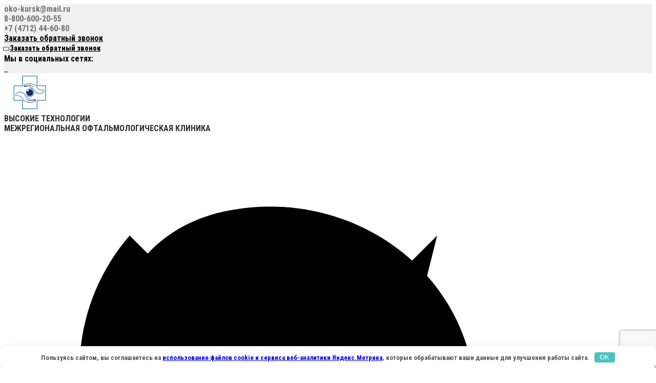

--- FILE ---
content_type: text/html; charset=UTF-8
request_url: https://oko-kursk.ru/project/project-custom-title/
body_size: 38264
content:
<!DOCTYPE html>
<html lang="ru-RU">
<head>
	<meta charset="UTF-8">
	<meta name="viewport" content="width=device-width, initial-scale=1">
	<link rel="profile" href="http://gmpg.org/xfn/11">
	<link rel="pingback" href="https://oko-kursk.ru/xmlrpc.php">
	<meta name='robots' content='index, follow, max-image-preview:large, max-snippet:-1, max-video-preview:-1' />

	<!-- This site is optimized with the Yoast SEO Premium plugin v19.6 (Yoast SEO v19.12) - https://yoast.com/wordpress/plugins/seo/ -->
	<title>Project custom title - Офтальмологическая клиника &quot;Высокие технологии&quot;</title>
	<link rel="canonical" href="https://oko-kursk.ru/project/project-custom-title/" />
	<meta property="og:locale" content="ru_RU" />
	<meta property="og:type" content="article" />
	<meta property="og:title" content="Project custom title" />
	<meta property="og:url" content="https://oko-kursk.ru/project/project-custom-title/" />
	<meta property="og:site_name" content="Офтальмологическая клиника &quot;Высокие технологии&quot;" />
	<meta property="article:modified_time" content="2016-11-09T12:59:47+00:00" />
	<meta name="twitter:card" content="summary_large_image" />
	<script type="application/ld+json" class="yoast-schema-graph">{"@context":"https://schema.org","@graph":[{"@type":"WebPage","@id":"https://oko-kursk.ru/project/project-custom-title/","url":"https://oko-kursk.ru/project/project-custom-title/","name":"Project custom title - Офтальмологическая клиника &quot;Высокие технологии&quot;","isPartOf":{"@id":"https://oko-kursk.ru/#website"},"datePublished":"2016-11-09T12:58:44+00:00","dateModified":"2016-11-09T12:59:47+00:00","breadcrumb":{"@id":"https://oko-kursk.ru/project/project-custom-title/#breadcrumb"},"inLanguage":"ru-RU","potentialAction":[{"@type":"ReadAction","target":["https://oko-kursk.ru/project/project-custom-title/"]}]},{"@type":"BreadcrumbList","@id":"https://oko-kursk.ru/project/project-custom-title/#breadcrumb","itemListElement":[{"@type":"ListItem","position":1,"name":"Главная страница","item":"https://oko-kursk.ru/"},{"@type":"ListItem","position":2,"name":"Проекты","item":"https://oko-kursk.ru/project/"},{"@type":"ListItem","position":3,"name":"Project custom title"}]},{"@type":"WebSite","@id":"https://oko-kursk.ru/#website","url":"https://oko-kursk.ru/","name":"Офтальмологическая клиника &quot;Высокие технологии&quot;","description":"современная глазная клиника в Курске","potentialAction":[{"@type":"SearchAction","target":{"@type":"EntryPoint","urlTemplate":"https://oko-kursk.ru/?s={search_term_string}"},"query-input":"required name=search_term_string"}],"inLanguage":"ru-RU"}]}</script>
	<!-- / Yoast SEO Premium plugin. -->


<link rel='dns-prefetch' href='//www.google.com' />
<link rel='dns-prefetch' href='//fonts.googleapis.com' />
<script type="text/javascript">
window._wpemojiSettings = {"baseUrl":"https:\/\/s.w.org\/images\/core\/emoji\/14.0.0\/72x72\/","ext":".png","svgUrl":"https:\/\/s.w.org\/images\/core\/emoji\/14.0.0\/svg\/","svgExt":".svg","source":{"concatemoji":"https:\/\/oko-kursk.ru\/wp-includes\/js\/wp-emoji-release.min.js"}};
/*! This file is auto-generated */
!function(e,a,t){var n,r,o,i=a.createElement("canvas"),p=i.getContext&&i.getContext("2d");function s(e,t){var a=String.fromCharCode,e=(p.clearRect(0,0,i.width,i.height),p.fillText(a.apply(this,e),0,0),i.toDataURL());return p.clearRect(0,0,i.width,i.height),p.fillText(a.apply(this,t),0,0),e===i.toDataURL()}function c(e){var t=a.createElement("script");t.src=e,t.defer=t.type="text/javascript",a.getElementsByTagName("head")[0].appendChild(t)}for(o=Array("flag","emoji"),t.supports={everything:!0,everythingExceptFlag:!0},r=0;r<o.length;r++)t.supports[o[r]]=function(e){if(p&&p.fillText)switch(p.textBaseline="top",p.font="600 32px Arial",e){case"flag":return s([127987,65039,8205,9895,65039],[127987,65039,8203,9895,65039])?!1:!s([55356,56826,55356,56819],[55356,56826,8203,55356,56819])&&!s([55356,57332,56128,56423,56128,56418,56128,56421,56128,56430,56128,56423,56128,56447],[55356,57332,8203,56128,56423,8203,56128,56418,8203,56128,56421,8203,56128,56430,8203,56128,56423,8203,56128,56447]);case"emoji":return!s([129777,127995,8205,129778,127999],[129777,127995,8203,129778,127999])}return!1}(o[r]),t.supports.everything=t.supports.everything&&t.supports[o[r]],"flag"!==o[r]&&(t.supports.everythingExceptFlag=t.supports.everythingExceptFlag&&t.supports[o[r]]);t.supports.everythingExceptFlag=t.supports.everythingExceptFlag&&!t.supports.flag,t.DOMReady=!1,t.readyCallback=function(){t.DOMReady=!0},t.supports.everything||(n=function(){t.readyCallback()},a.addEventListener?(a.addEventListener("DOMContentLoaded",n,!1),e.addEventListener("load",n,!1)):(e.attachEvent("onload",n),a.attachEvent("onreadystatechange",function(){"complete"===a.readyState&&t.readyCallback()})),(e=t.source||{}).concatemoji?c(e.concatemoji):e.wpemoji&&e.twemoji&&(c(e.twemoji),c(e.wpemoji)))}(window,document,window._wpemojiSettings);
</script>
<style type="text/css">
img.wp-smiley,
img.emoji {
	display: inline !important;
	border: none !important;
	box-shadow: none !important;
	height: 1em !important;
	width: 1em !important;
	margin: 0 0.07em !important;
	vertical-align: -0.1em !important;
	background: none !important;
	padding: 0 !important;
}
</style>
	<link rel='stylesheet' id='wp-block-library-css' href='https://oko-kursk.ru/wp-includes/css/dist/block-library/style.min.css' type='text/css' media='all' />
<link rel='stylesheet' id='jet-engine-frontend-css' href='https://oko-kursk.ru/wp-content/plugins/jet-engine/assets/css/frontend.css' type='text/css' media='all' />
<link rel='stylesheet' id='classic-theme-styles-css' href='https://oko-kursk.ru/wp-includes/css/classic-themes.min.css' type='text/css' media='all' />
<style id='global-styles-inline-css' type='text/css'>
body{--wp--preset--color--black: #000000;--wp--preset--color--cyan-bluish-gray: #abb8c3;--wp--preset--color--white: #ffffff;--wp--preset--color--pale-pink: #f78da7;--wp--preset--color--vivid-red: #cf2e2e;--wp--preset--color--luminous-vivid-orange: #ff6900;--wp--preset--color--luminous-vivid-amber: #fcb900;--wp--preset--color--light-green-cyan: #7bdcb5;--wp--preset--color--vivid-green-cyan: #00d084;--wp--preset--color--pale-cyan-blue: #8ed1fc;--wp--preset--color--vivid-cyan-blue: #0693e3;--wp--preset--color--vivid-purple: #9b51e0;--wp--preset--gradient--vivid-cyan-blue-to-vivid-purple: linear-gradient(135deg,rgba(6,147,227,1) 0%,rgb(155,81,224) 100%);--wp--preset--gradient--light-green-cyan-to-vivid-green-cyan: linear-gradient(135deg,rgb(122,220,180) 0%,rgb(0,208,130) 100%);--wp--preset--gradient--luminous-vivid-amber-to-luminous-vivid-orange: linear-gradient(135deg,rgba(252,185,0,1) 0%,rgba(255,105,0,1) 100%);--wp--preset--gradient--luminous-vivid-orange-to-vivid-red: linear-gradient(135deg,rgba(255,105,0,1) 0%,rgb(207,46,46) 100%);--wp--preset--gradient--very-light-gray-to-cyan-bluish-gray: linear-gradient(135deg,rgb(238,238,238) 0%,rgb(169,184,195) 100%);--wp--preset--gradient--cool-to-warm-spectrum: linear-gradient(135deg,rgb(74,234,220) 0%,rgb(151,120,209) 20%,rgb(207,42,186) 40%,rgb(238,44,130) 60%,rgb(251,105,98) 80%,rgb(254,248,76) 100%);--wp--preset--gradient--blush-light-purple: linear-gradient(135deg,rgb(255,206,236) 0%,rgb(152,150,240) 100%);--wp--preset--gradient--blush-bordeaux: linear-gradient(135deg,rgb(254,205,165) 0%,rgb(254,45,45) 50%,rgb(107,0,62) 100%);--wp--preset--gradient--luminous-dusk: linear-gradient(135deg,rgb(255,203,112) 0%,rgb(199,81,192) 50%,rgb(65,88,208) 100%);--wp--preset--gradient--pale-ocean: linear-gradient(135deg,rgb(255,245,203) 0%,rgb(182,227,212) 50%,rgb(51,167,181) 100%);--wp--preset--gradient--electric-grass: linear-gradient(135deg,rgb(202,248,128) 0%,rgb(113,206,126) 100%);--wp--preset--gradient--midnight: linear-gradient(135deg,rgb(2,3,129) 0%,rgb(40,116,252) 100%);--wp--preset--duotone--dark-grayscale: url('#wp-duotone-dark-grayscale');--wp--preset--duotone--grayscale: url('#wp-duotone-grayscale');--wp--preset--duotone--purple-yellow: url('#wp-duotone-purple-yellow');--wp--preset--duotone--blue-red: url('#wp-duotone-blue-red');--wp--preset--duotone--midnight: url('#wp-duotone-midnight');--wp--preset--duotone--magenta-yellow: url('#wp-duotone-magenta-yellow');--wp--preset--duotone--purple-green: url('#wp-duotone-purple-green');--wp--preset--duotone--blue-orange: url('#wp-duotone-blue-orange');--wp--preset--font-size--small: 13px;--wp--preset--font-size--medium: 20px;--wp--preset--font-size--large: 36px;--wp--preset--font-size--x-large: 42px;--wp--preset--spacing--20: 0.44rem;--wp--preset--spacing--30: 0.67rem;--wp--preset--spacing--40: 1rem;--wp--preset--spacing--50: 1.5rem;--wp--preset--spacing--60: 2.25rem;--wp--preset--spacing--70: 3.38rem;--wp--preset--spacing--80: 5.06rem;}:where(.is-layout-flex){gap: 0.5em;}body .is-layout-flow > .alignleft{float: left;margin-inline-start: 0;margin-inline-end: 2em;}body .is-layout-flow > .alignright{float: right;margin-inline-start: 2em;margin-inline-end: 0;}body .is-layout-flow > .aligncenter{margin-left: auto !important;margin-right: auto !important;}body .is-layout-constrained > .alignleft{float: left;margin-inline-start: 0;margin-inline-end: 2em;}body .is-layout-constrained > .alignright{float: right;margin-inline-start: 2em;margin-inline-end: 0;}body .is-layout-constrained > .aligncenter{margin-left: auto !important;margin-right: auto !important;}body .is-layout-constrained > :where(:not(.alignleft):not(.alignright):not(.alignfull)){max-width: var(--wp--style--global--content-size);margin-left: auto !important;margin-right: auto !important;}body .is-layout-constrained > .alignwide{max-width: var(--wp--style--global--wide-size);}body .is-layout-flex{display: flex;}body .is-layout-flex{flex-wrap: wrap;align-items: center;}body .is-layout-flex > *{margin: 0;}:where(.wp-block-columns.is-layout-flex){gap: 2em;}.has-black-color{color: var(--wp--preset--color--black) !important;}.has-cyan-bluish-gray-color{color: var(--wp--preset--color--cyan-bluish-gray) !important;}.has-white-color{color: var(--wp--preset--color--white) !important;}.has-pale-pink-color{color: var(--wp--preset--color--pale-pink) !important;}.has-vivid-red-color{color: var(--wp--preset--color--vivid-red) !important;}.has-luminous-vivid-orange-color{color: var(--wp--preset--color--luminous-vivid-orange) !important;}.has-luminous-vivid-amber-color{color: var(--wp--preset--color--luminous-vivid-amber) !important;}.has-light-green-cyan-color{color: var(--wp--preset--color--light-green-cyan) !important;}.has-vivid-green-cyan-color{color: var(--wp--preset--color--vivid-green-cyan) !important;}.has-pale-cyan-blue-color{color: var(--wp--preset--color--pale-cyan-blue) !important;}.has-vivid-cyan-blue-color{color: var(--wp--preset--color--vivid-cyan-blue) !important;}.has-vivid-purple-color{color: var(--wp--preset--color--vivid-purple) !important;}.has-black-background-color{background-color: var(--wp--preset--color--black) !important;}.has-cyan-bluish-gray-background-color{background-color: var(--wp--preset--color--cyan-bluish-gray) !important;}.has-white-background-color{background-color: var(--wp--preset--color--white) !important;}.has-pale-pink-background-color{background-color: var(--wp--preset--color--pale-pink) !important;}.has-vivid-red-background-color{background-color: var(--wp--preset--color--vivid-red) !important;}.has-luminous-vivid-orange-background-color{background-color: var(--wp--preset--color--luminous-vivid-orange) !important;}.has-luminous-vivid-amber-background-color{background-color: var(--wp--preset--color--luminous-vivid-amber) !important;}.has-light-green-cyan-background-color{background-color: var(--wp--preset--color--light-green-cyan) !important;}.has-vivid-green-cyan-background-color{background-color: var(--wp--preset--color--vivid-green-cyan) !important;}.has-pale-cyan-blue-background-color{background-color: var(--wp--preset--color--pale-cyan-blue) !important;}.has-vivid-cyan-blue-background-color{background-color: var(--wp--preset--color--vivid-cyan-blue) !important;}.has-vivid-purple-background-color{background-color: var(--wp--preset--color--vivid-purple) !important;}.has-black-border-color{border-color: var(--wp--preset--color--black) !important;}.has-cyan-bluish-gray-border-color{border-color: var(--wp--preset--color--cyan-bluish-gray) !important;}.has-white-border-color{border-color: var(--wp--preset--color--white) !important;}.has-pale-pink-border-color{border-color: var(--wp--preset--color--pale-pink) !important;}.has-vivid-red-border-color{border-color: var(--wp--preset--color--vivid-red) !important;}.has-luminous-vivid-orange-border-color{border-color: var(--wp--preset--color--luminous-vivid-orange) !important;}.has-luminous-vivid-amber-border-color{border-color: var(--wp--preset--color--luminous-vivid-amber) !important;}.has-light-green-cyan-border-color{border-color: var(--wp--preset--color--light-green-cyan) !important;}.has-vivid-green-cyan-border-color{border-color: var(--wp--preset--color--vivid-green-cyan) !important;}.has-pale-cyan-blue-border-color{border-color: var(--wp--preset--color--pale-cyan-blue) !important;}.has-vivid-cyan-blue-border-color{border-color: var(--wp--preset--color--vivid-cyan-blue) !important;}.has-vivid-purple-border-color{border-color: var(--wp--preset--color--vivid-purple) !important;}.has-vivid-cyan-blue-to-vivid-purple-gradient-background{background: var(--wp--preset--gradient--vivid-cyan-blue-to-vivid-purple) !important;}.has-light-green-cyan-to-vivid-green-cyan-gradient-background{background: var(--wp--preset--gradient--light-green-cyan-to-vivid-green-cyan) !important;}.has-luminous-vivid-amber-to-luminous-vivid-orange-gradient-background{background: var(--wp--preset--gradient--luminous-vivid-amber-to-luminous-vivid-orange) !important;}.has-luminous-vivid-orange-to-vivid-red-gradient-background{background: var(--wp--preset--gradient--luminous-vivid-orange-to-vivid-red) !important;}.has-very-light-gray-to-cyan-bluish-gray-gradient-background{background: var(--wp--preset--gradient--very-light-gray-to-cyan-bluish-gray) !important;}.has-cool-to-warm-spectrum-gradient-background{background: var(--wp--preset--gradient--cool-to-warm-spectrum) !important;}.has-blush-light-purple-gradient-background{background: var(--wp--preset--gradient--blush-light-purple) !important;}.has-blush-bordeaux-gradient-background{background: var(--wp--preset--gradient--blush-bordeaux) !important;}.has-luminous-dusk-gradient-background{background: var(--wp--preset--gradient--luminous-dusk) !important;}.has-pale-ocean-gradient-background{background: var(--wp--preset--gradient--pale-ocean) !important;}.has-electric-grass-gradient-background{background: var(--wp--preset--gradient--electric-grass) !important;}.has-midnight-gradient-background{background: var(--wp--preset--gradient--midnight) !important;}.has-small-font-size{font-size: var(--wp--preset--font-size--small) !important;}.has-medium-font-size{font-size: var(--wp--preset--font-size--medium) !important;}.has-large-font-size{font-size: var(--wp--preset--font-size--large) !important;}.has-x-large-font-size{font-size: var(--wp--preset--font-size--x-large) !important;}
.wp-block-navigation a:where(:not(.wp-element-button)){color: inherit;}
:where(.wp-block-columns.is-layout-flex){gap: 2em;}
.wp-block-pullquote{font-size: 1.5em;line-height: 1.6;}
</style>
<link rel='stylesheet' id='contact-form-7-css' href='https://oko-kursk.ru/wp-content/plugins/contact-form-7/includes/css/styles.css' type='text/css' media='all' />
<link rel='stylesheet' id='font-awesome-css' href='https://oko-kursk.ru/wp-content/plugins/elementor/assets/lib/font-awesome/css/font-awesome.min.css' type='text/css' media='all' />
<link rel='stylesheet' id='elementor-icons-css' href='https://oko-kursk.ru/wp-content/plugins/elementor/assets/lib/eicons/css/elementor-icons.min.css' type='text/css' media='all' />
<link rel='stylesheet' id='elementor-frontend-css' href='https://oko-kursk.ru/wp-content/uploads/elementor/css/custom-frontend-lite.min.css' type='text/css' media='all' />
<style id='elementor-frontend-inline-css' type='text/css'>
@-webkit-keyframes ha_fadeIn{0%{opacity:0}to{opacity:1}}@keyframes ha_fadeIn{0%{opacity:0}to{opacity:1}}@-webkit-keyframes ha_zoomIn{0%{opacity:0;-webkit-transform:scale3d(.3,.3,.3);transform:scale3d(.3,.3,.3)}50%{opacity:1}}@keyframes ha_zoomIn{0%{opacity:0;-webkit-transform:scale3d(.3,.3,.3);transform:scale3d(.3,.3,.3)}50%{opacity:1}}@-webkit-keyframes ha_rollIn{0%{opacity:0;-webkit-transform:translate3d(-100%,0,0) rotate3d(0,0,1,-120deg);transform:translate3d(-100%,0,0) rotate3d(0,0,1,-120deg)}to{opacity:1}}@keyframes ha_rollIn{0%{opacity:0;-webkit-transform:translate3d(-100%,0,0) rotate3d(0,0,1,-120deg);transform:translate3d(-100%,0,0) rotate3d(0,0,1,-120deg)}to{opacity:1}}@-webkit-keyframes ha_bounce{0%,20%,53%,to{-webkit-animation-timing-function:cubic-bezier(.215,.61,.355,1);animation-timing-function:cubic-bezier(.215,.61,.355,1)}40%,43%{-webkit-transform:translate3d(0,-30px,0) scaleY(1.1);transform:translate3d(0,-30px,0) scaleY(1.1);-webkit-animation-timing-function:cubic-bezier(.755,.05,.855,.06);animation-timing-function:cubic-bezier(.755,.05,.855,.06)}70%{-webkit-transform:translate3d(0,-15px,0) scaleY(1.05);transform:translate3d(0,-15px,0) scaleY(1.05);-webkit-animation-timing-function:cubic-bezier(.755,.05,.855,.06);animation-timing-function:cubic-bezier(.755,.05,.855,.06)}80%{-webkit-transition-timing-function:cubic-bezier(.215,.61,.355,1);transition-timing-function:cubic-bezier(.215,.61,.355,1);-webkit-transform:translate3d(0,0,0) scaleY(.95);transform:translate3d(0,0,0) scaleY(.95)}90%{-webkit-transform:translate3d(0,-4px,0) scaleY(1.02);transform:translate3d(0,-4px,0) scaleY(1.02)}}@keyframes ha_bounce{0%,20%,53%,to{-webkit-animation-timing-function:cubic-bezier(.215,.61,.355,1);animation-timing-function:cubic-bezier(.215,.61,.355,1)}40%,43%{-webkit-transform:translate3d(0,-30px,0) scaleY(1.1);transform:translate3d(0,-30px,0) scaleY(1.1);-webkit-animation-timing-function:cubic-bezier(.755,.05,.855,.06);animation-timing-function:cubic-bezier(.755,.05,.855,.06)}70%{-webkit-transform:translate3d(0,-15px,0) scaleY(1.05);transform:translate3d(0,-15px,0) scaleY(1.05);-webkit-animation-timing-function:cubic-bezier(.755,.05,.855,.06);animation-timing-function:cubic-bezier(.755,.05,.855,.06)}80%{-webkit-transition-timing-function:cubic-bezier(.215,.61,.355,1);transition-timing-function:cubic-bezier(.215,.61,.355,1);-webkit-transform:translate3d(0,0,0) scaleY(.95);transform:translate3d(0,0,0) scaleY(.95)}90%{-webkit-transform:translate3d(0,-4px,0) scaleY(1.02);transform:translate3d(0,-4px,0) scaleY(1.02)}}@-webkit-keyframes ha_bounceIn{0%,20%,40%,60%,80%,to{-webkit-animation-timing-function:cubic-bezier(.215,.61,.355,1);animation-timing-function:cubic-bezier(.215,.61,.355,1)}0%{opacity:0;-webkit-transform:scale3d(.3,.3,.3);transform:scale3d(.3,.3,.3)}20%{-webkit-transform:scale3d(1.1,1.1,1.1);transform:scale3d(1.1,1.1,1.1)}40%{-webkit-transform:scale3d(.9,.9,.9);transform:scale3d(.9,.9,.9)}60%{opacity:1;-webkit-transform:scale3d(1.03,1.03,1.03);transform:scale3d(1.03,1.03,1.03)}80%{-webkit-transform:scale3d(.97,.97,.97);transform:scale3d(.97,.97,.97)}to{opacity:1}}@keyframes ha_bounceIn{0%,20%,40%,60%,80%,to{-webkit-animation-timing-function:cubic-bezier(.215,.61,.355,1);animation-timing-function:cubic-bezier(.215,.61,.355,1)}0%{opacity:0;-webkit-transform:scale3d(.3,.3,.3);transform:scale3d(.3,.3,.3)}20%{-webkit-transform:scale3d(1.1,1.1,1.1);transform:scale3d(1.1,1.1,1.1)}40%{-webkit-transform:scale3d(.9,.9,.9);transform:scale3d(.9,.9,.9)}60%{opacity:1;-webkit-transform:scale3d(1.03,1.03,1.03);transform:scale3d(1.03,1.03,1.03)}80%{-webkit-transform:scale3d(.97,.97,.97);transform:scale3d(.97,.97,.97)}to{opacity:1}}@-webkit-keyframes ha_flipInX{0%{opacity:0;-webkit-transform:perspective(400px) rotate3d(1,0,0,90deg);transform:perspective(400px) rotate3d(1,0,0,90deg);-webkit-animation-timing-function:ease-in;animation-timing-function:ease-in}40%{-webkit-transform:perspective(400px) rotate3d(1,0,0,-20deg);transform:perspective(400px) rotate3d(1,0,0,-20deg);-webkit-animation-timing-function:ease-in;animation-timing-function:ease-in}60%{opacity:1;-webkit-transform:perspective(400px) rotate3d(1,0,0,10deg);transform:perspective(400px) rotate3d(1,0,0,10deg)}80%{-webkit-transform:perspective(400px) rotate3d(1,0,0,-5deg);transform:perspective(400px) rotate3d(1,0,0,-5deg)}}@keyframes ha_flipInX{0%{opacity:0;-webkit-transform:perspective(400px) rotate3d(1,0,0,90deg);transform:perspective(400px) rotate3d(1,0,0,90deg);-webkit-animation-timing-function:ease-in;animation-timing-function:ease-in}40%{-webkit-transform:perspective(400px) rotate3d(1,0,0,-20deg);transform:perspective(400px) rotate3d(1,0,0,-20deg);-webkit-animation-timing-function:ease-in;animation-timing-function:ease-in}60%{opacity:1;-webkit-transform:perspective(400px) rotate3d(1,0,0,10deg);transform:perspective(400px) rotate3d(1,0,0,10deg)}80%{-webkit-transform:perspective(400px) rotate3d(1,0,0,-5deg);transform:perspective(400px) rotate3d(1,0,0,-5deg)}}@-webkit-keyframes ha_flipInY{0%{opacity:0;-webkit-transform:perspective(400px) rotate3d(0,1,0,90deg);transform:perspective(400px) rotate3d(0,1,0,90deg);-webkit-animation-timing-function:ease-in;animation-timing-function:ease-in}40%{-webkit-transform:perspective(400px) rotate3d(0,1,0,-20deg);transform:perspective(400px) rotate3d(0,1,0,-20deg);-webkit-animation-timing-function:ease-in;animation-timing-function:ease-in}60%{opacity:1;-webkit-transform:perspective(400px) rotate3d(0,1,0,10deg);transform:perspective(400px) rotate3d(0,1,0,10deg)}80%{-webkit-transform:perspective(400px) rotate3d(0,1,0,-5deg);transform:perspective(400px) rotate3d(0,1,0,-5deg)}}@keyframes ha_flipInY{0%{opacity:0;-webkit-transform:perspective(400px) rotate3d(0,1,0,90deg);transform:perspective(400px) rotate3d(0,1,0,90deg);-webkit-animation-timing-function:ease-in;animation-timing-function:ease-in}40%{-webkit-transform:perspective(400px) rotate3d(0,1,0,-20deg);transform:perspective(400px) rotate3d(0,1,0,-20deg);-webkit-animation-timing-function:ease-in;animation-timing-function:ease-in}60%{opacity:1;-webkit-transform:perspective(400px) rotate3d(0,1,0,10deg);transform:perspective(400px) rotate3d(0,1,0,10deg)}80%{-webkit-transform:perspective(400px) rotate3d(0,1,0,-5deg);transform:perspective(400px) rotate3d(0,1,0,-5deg)}}@-webkit-keyframes ha_swing{20%{-webkit-transform:rotate3d(0,0,1,15deg);transform:rotate3d(0,0,1,15deg)}40%{-webkit-transform:rotate3d(0,0,1,-10deg);transform:rotate3d(0,0,1,-10deg)}60%{-webkit-transform:rotate3d(0,0,1,5deg);transform:rotate3d(0,0,1,5deg)}80%{-webkit-transform:rotate3d(0,0,1,-5deg);transform:rotate3d(0,0,1,-5deg)}}@keyframes ha_swing{20%{-webkit-transform:rotate3d(0,0,1,15deg);transform:rotate3d(0,0,1,15deg)}40%{-webkit-transform:rotate3d(0,0,1,-10deg);transform:rotate3d(0,0,1,-10deg)}60%{-webkit-transform:rotate3d(0,0,1,5deg);transform:rotate3d(0,0,1,5deg)}80%{-webkit-transform:rotate3d(0,0,1,-5deg);transform:rotate3d(0,0,1,-5deg)}}@-webkit-keyframes ha_slideInDown{0%{visibility:visible;-webkit-transform:translate3d(0,-100%,0);transform:translate3d(0,-100%,0)}}@keyframes ha_slideInDown{0%{visibility:visible;-webkit-transform:translate3d(0,-100%,0);transform:translate3d(0,-100%,0)}}@-webkit-keyframes ha_slideInUp{0%{visibility:visible;-webkit-transform:translate3d(0,100%,0);transform:translate3d(0,100%,0)}}@keyframes ha_slideInUp{0%{visibility:visible;-webkit-transform:translate3d(0,100%,0);transform:translate3d(0,100%,0)}}@-webkit-keyframes ha_slideInLeft{0%{visibility:visible;-webkit-transform:translate3d(-100%,0,0);transform:translate3d(-100%,0,0)}}@keyframes ha_slideInLeft{0%{visibility:visible;-webkit-transform:translate3d(-100%,0,0);transform:translate3d(-100%,0,0)}}@-webkit-keyframes ha_slideInRight{0%{visibility:visible;-webkit-transform:translate3d(100%,0,0);transform:translate3d(100%,0,0)}}@keyframes ha_slideInRight{0%{visibility:visible;-webkit-transform:translate3d(100%,0,0);transform:translate3d(100%,0,0)}}.ha_fadeIn{-webkit-animation-name:ha_fadeIn;animation-name:ha_fadeIn}.ha_zoomIn{-webkit-animation-name:ha_zoomIn;animation-name:ha_zoomIn}.ha_rollIn{-webkit-animation-name:ha_rollIn;animation-name:ha_rollIn}.ha_bounce{-webkit-transform-origin:center bottom;-ms-transform-origin:center bottom;transform-origin:center bottom;-webkit-animation-name:ha_bounce;animation-name:ha_bounce}.ha_bounceIn{-webkit-animation-name:ha_bounceIn;animation-name:ha_bounceIn;-webkit-animation-duration:.75s;-webkit-animation-duration:calc(var(--animate-duration)*.75);animation-duration:.75s;animation-duration:calc(var(--animate-duration)*.75)}.ha_flipInX,.ha_flipInY{-webkit-animation-name:ha_flipInX;animation-name:ha_flipInX;-webkit-backface-visibility:visible!important;backface-visibility:visible!important}.ha_flipInY{-webkit-animation-name:ha_flipInY;animation-name:ha_flipInY}.ha_swing{-webkit-transform-origin:top center;-ms-transform-origin:top center;transform-origin:top center;-webkit-animation-name:ha_swing;animation-name:ha_swing}.ha_slideInDown{-webkit-animation-name:ha_slideInDown;animation-name:ha_slideInDown}.ha_slideInUp{-webkit-animation-name:ha_slideInUp;animation-name:ha_slideInUp}.ha_slideInLeft{-webkit-animation-name:ha_slideInLeft;animation-name:ha_slideInLeft}.ha_slideInRight{-webkit-animation-name:ha_slideInRight;animation-name:ha_slideInRight}.ha-css-transform-yes{-webkit-transition-duration:var(--ha-tfx-transition-duration, .2s);transition-duration:var(--ha-tfx-transition-duration, .2s);-webkit-transition-property:-webkit-transform;transition-property:transform;transition-property:transform,-webkit-transform;-webkit-transform:translate(var(--ha-tfx-translate-x, 0),var(--ha-tfx-translate-y, 0)) scale(var(--ha-tfx-scale-x, 1),var(--ha-tfx-scale-y, 1)) skew(var(--ha-tfx-skew-x, 0),var(--ha-tfx-skew-y, 0)) rotateX(var(--ha-tfx-rotate-x, 0)) rotateY(var(--ha-tfx-rotate-y, 0)) rotateZ(var(--ha-tfx-rotate-z, 0));transform:translate(var(--ha-tfx-translate-x, 0),var(--ha-tfx-translate-y, 0)) scale(var(--ha-tfx-scale-x, 1),var(--ha-tfx-scale-y, 1)) skew(var(--ha-tfx-skew-x, 0),var(--ha-tfx-skew-y, 0)) rotateX(var(--ha-tfx-rotate-x, 0)) rotateY(var(--ha-tfx-rotate-y, 0)) rotateZ(var(--ha-tfx-rotate-z, 0))}.ha-css-transform-yes:hover{-webkit-transform:translate(var(--ha-tfx-translate-x-hover, var(--ha-tfx-translate-x, 0)),var(--ha-tfx-translate-y-hover, var(--ha-tfx-translate-y, 0))) scale(var(--ha-tfx-scale-x-hover, var(--ha-tfx-scale-x, 1)),var(--ha-tfx-scale-y-hover, var(--ha-tfx-scale-y, 1))) skew(var(--ha-tfx-skew-x-hover, var(--ha-tfx-skew-x, 0)),var(--ha-tfx-skew-y-hover, var(--ha-tfx-skew-y, 0))) rotateX(var(--ha-tfx-rotate-x-hover, var(--ha-tfx-rotate-x, 0))) rotateY(var(--ha-tfx-rotate-y-hover, var(--ha-tfx-rotate-y, 0))) rotateZ(var(--ha-tfx-rotate-z-hover, var(--ha-tfx-rotate-z, 0)));transform:translate(var(--ha-tfx-translate-x-hover, var(--ha-tfx-translate-x, 0)),var(--ha-tfx-translate-y-hover, var(--ha-tfx-translate-y, 0))) scale(var(--ha-tfx-scale-x-hover, var(--ha-tfx-scale-x, 1)),var(--ha-tfx-scale-y-hover, var(--ha-tfx-scale-y, 1))) skew(var(--ha-tfx-skew-x-hover, var(--ha-tfx-skew-x, 0)),var(--ha-tfx-skew-y-hover, var(--ha-tfx-skew-y, 0))) rotateX(var(--ha-tfx-rotate-x-hover, var(--ha-tfx-rotate-x, 0))) rotateY(var(--ha-tfx-rotate-y-hover, var(--ha-tfx-rotate-y, 0))) rotateZ(var(--ha-tfx-rotate-z-hover, var(--ha-tfx-rotate-z, 0)))}.happy-addon>.elementor-widget-container{word-wrap:break-word;overflow-wrap:break-word}.happy-addon>.elementor-widget-container,.happy-addon>.elementor-widget-container *{-webkit-box-sizing:border-box;box-sizing:border-box}.happy-addon p:empty{display:none}.happy-addon .elementor-inline-editing{min-height:auto!important}.happy-addon-pro img{max-width:100%;height:auto;-o-object-fit:cover;object-fit:cover}.ha-screen-reader-text{position:absolute;overflow:hidden;clip:rect(1px,1px,1px,1px);margin:-1px;padding:0;width:1px;height:1px;border:0;word-wrap:normal!important;-webkit-clip-path:inset(50%);clip-path:inset(50%)}.ha-has-bg-overlay>.elementor-widget-container{position:relative;z-index:1}.ha-has-bg-overlay>.elementor-widget-container:before{position:absolute;top:0;left:0;z-index:-1;width:100%;height:100%;content:""}.ha-popup--is-enabled .ha-js-popup,.ha-popup--is-enabled .ha-js-popup img{cursor:-webkit-zoom-in!important;cursor:zoom-in!important}.mfp-wrap .mfp-arrow,.mfp-wrap .mfp-close{background-color:transparent}.mfp-wrap .mfp-arrow:focus,.mfp-wrap .mfp-close:focus{outline-width:thin}.ha-advanced-tooltip-enable{position:relative;cursor:pointer;--ha-tooltip-arrow-color:black;--ha-tooltip-arrow-distance:0}.ha-advanced-tooltip-enable .ha-advanced-tooltip-content{position:absolute;z-index:999;display:none;padding:5px 0;width:120px;height:auto;border-radius:6px;background-color:#000;color:#fff;text-align:center;opacity:0}.ha-advanced-tooltip-enable .ha-advanced-tooltip-content::after{position:absolute;border-width:5px;border-style:solid;content:""}.ha-advanced-tooltip-enable .ha-advanced-tooltip-content.no-arrow::after{visibility:hidden}.ha-advanced-tooltip-enable .ha-advanced-tooltip-content.show{display:inline-block;opacity:1}.ha-advanced-tooltip-enable.ha-advanced-tooltip-top .ha-advanced-tooltip-content,body[data-elementor-device-mode=tablet] .ha-advanced-tooltip-enable.ha-advanced-tooltip-tablet-top .ha-advanced-tooltip-content{top:unset;right:0;bottom:calc(101% + var(--ha-tooltip-arrow-distance));left:0;margin:0 auto}.ha-advanced-tooltip-enable.ha-advanced-tooltip-top .ha-advanced-tooltip-content::after,body[data-elementor-device-mode=tablet] .ha-advanced-tooltip-enable.ha-advanced-tooltip-tablet-top .ha-advanced-tooltip-content::after{top:100%;right:unset;bottom:unset;left:50%;border-color:var(--ha-tooltip-arrow-color) transparent transparent transparent;-webkit-transform:translateX(-50%);-ms-transform:translateX(-50%);transform:translateX(-50%)}.ha-advanced-tooltip-enable.ha-advanced-tooltip-bottom .ha-advanced-tooltip-content,body[data-elementor-device-mode=tablet] .ha-advanced-tooltip-enable.ha-advanced-tooltip-tablet-bottom .ha-advanced-tooltip-content{top:calc(101% + var(--ha-tooltip-arrow-distance));right:0;bottom:unset;left:0;margin:0 auto}.ha-advanced-tooltip-enable.ha-advanced-tooltip-bottom .ha-advanced-tooltip-content::after,body[data-elementor-device-mode=tablet] .ha-advanced-tooltip-enable.ha-advanced-tooltip-tablet-bottom .ha-advanced-tooltip-content::after{top:unset;right:unset;bottom:100%;left:50%;border-color:transparent transparent var(--ha-tooltip-arrow-color) transparent;-webkit-transform:translateX(-50%);-ms-transform:translateX(-50%);transform:translateX(-50%)}.ha-advanced-tooltip-enable.ha-advanced-tooltip-left .ha-advanced-tooltip-content,body[data-elementor-device-mode=tablet] .ha-advanced-tooltip-enable.ha-advanced-tooltip-tablet-left .ha-advanced-tooltip-content{top:50%;right:calc(101% + var(--ha-tooltip-arrow-distance));bottom:unset;left:unset;-webkit-transform:translateY(-50%);-ms-transform:translateY(-50%);transform:translateY(-50%)}.ha-advanced-tooltip-enable.ha-advanced-tooltip-left .ha-advanced-tooltip-content::after,body[data-elementor-device-mode=tablet] .ha-advanced-tooltip-enable.ha-advanced-tooltip-tablet-left .ha-advanced-tooltip-content::after{top:50%;right:unset;bottom:unset;left:100%;border-color:transparent transparent transparent var(--ha-tooltip-arrow-color);-webkit-transform:translateY(-50%);-ms-transform:translateY(-50%);transform:translateY(-50%)}.ha-advanced-tooltip-enable.ha-advanced-tooltip-right .ha-advanced-tooltip-content,body[data-elementor-device-mode=tablet] .ha-advanced-tooltip-enable.ha-advanced-tooltip-tablet-right .ha-advanced-tooltip-content{top:50%;right:unset;bottom:unset;left:calc(101% + var(--ha-tooltip-arrow-distance));-webkit-transform:translateY(-50%);-ms-transform:translateY(-50%);transform:translateY(-50%)}.ha-advanced-tooltip-enable.ha-advanced-tooltip-right .ha-advanced-tooltip-content::after,body[data-elementor-device-mode=tablet] .ha-advanced-tooltip-enable.ha-advanced-tooltip-tablet-right .ha-advanced-tooltip-content::after{top:50%;right:100%;bottom:unset;left:unset;border-color:transparent var(--ha-tooltip-arrow-color) transparent transparent;-webkit-transform:translateY(-50%);-ms-transform:translateY(-50%);transform:translateY(-50%)}body[data-elementor-device-mode=mobile] .ha-advanced-tooltip-enable.ha-advanced-tooltip-mobile-top .ha-advanced-tooltip-content{top:unset;right:0;bottom:calc(101% + var(--ha-tooltip-arrow-distance));left:0;margin:0 auto}body[data-elementor-device-mode=mobile] .ha-advanced-tooltip-enable.ha-advanced-tooltip-mobile-top .ha-advanced-tooltip-content::after{top:100%;right:unset;bottom:unset;left:50%;border-color:var(--ha-tooltip-arrow-color) transparent transparent transparent;-webkit-transform:translateX(-50%);-ms-transform:translateX(-50%);transform:translateX(-50%)}body[data-elementor-device-mode=mobile] .ha-advanced-tooltip-enable.ha-advanced-tooltip-mobile-bottom .ha-advanced-tooltip-content{top:calc(101% + var(--ha-tooltip-arrow-distance));right:0;bottom:unset;left:0;margin:0 auto}body[data-elementor-device-mode=mobile] .ha-advanced-tooltip-enable.ha-advanced-tooltip-mobile-bottom .ha-advanced-tooltip-content::after{top:unset;right:unset;bottom:100%;left:50%;border-color:transparent transparent var(--ha-tooltip-arrow-color) transparent;-webkit-transform:translateX(-50%);-ms-transform:translateX(-50%);transform:translateX(-50%)}body[data-elementor-device-mode=mobile] .ha-advanced-tooltip-enable.ha-advanced-tooltip-mobile-left .ha-advanced-tooltip-content{top:50%;right:calc(101% + var(--ha-tooltip-arrow-distance));bottom:unset;left:unset;-webkit-transform:translateY(-50%);-ms-transform:translateY(-50%);transform:translateY(-50%)}body[data-elementor-device-mode=mobile] .ha-advanced-tooltip-enable.ha-advanced-tooltip-mobile-left .ha-advanced-tooltip-content::after{top:50%;right:unset;bottom:unset;left:100%;border-color:transparent transparent transparent var(--ha-tooltip-arrow-color);-webkit-transform:translateY(-50%);-ms-transform:translateY(-50%);transform:translateY(-50%)}body[data-elementor-device-mode=mobile] .ha-advanced-tooltip-enable.ha-advanced-tooltip-mobile-right .ha-advanced-tooltip-content{top:50%;right:unset;bottom:unset;left:calc(101% + var(--ha-tooltip-arrow-distance));-webkit-transform:translateY(-50%);-ms-transform:translateY(-50%);transform:translateY(-50%)}body[data-elementor-device-mode=mobile] .ha-advanced-tooltip-enable.ha-advanced-tooltip-mobile-right .ha-advanced-tooltip-content::after{top:50%;right:100%;bottom:unset;left:unset;border-color:transparent var(--ha-tooltip-arrow-color) transparent transparent;-webkit-transform:translateY(-50%);-ms-transform:translateY(-50%);transform:translateY(-50%)}body.elementor-editor-active .happy-addon.ha-gravityforms .gform_wrapper{display:block!important}.ha-particle-wrapper{position:absolute;top:0;left:0;width:100%;height:100%}.ha-floating-element{position:fixed;z-index:999}.ha-floating-element-align-top-left .ha-floating-element{top:0;left:0}.ha-floating-element-align-top-right .ha-floating-element{top:0;right:0}.ha-floating-element-align-top-center .ha-floating-element{top:0;left:50%;-webkit-transform:translateX(-50%);-ms-transform:translateX(-50%);transform:translateX(-50%)}.ha-floating-element-align-middle-left .ha-floating-element{top:50%;left:0;-webkit-transform:translateY(-50%);-ms-transform:translateY(-50%);transform:translateY(-50%)}.ha-floating-element-align-middle-right .ha-floating-element{top:50%;right:0;-webkit-transform:translateY(-50%);-ms-transform:translateY(-50%);transform:translateY(-50%)}.ha-floating-element-align-bottom-left .ha-floating-element{bottom:0;left:0}.ha-floating-element-align-bottom-right .ha-floating-element{right:0;bottom:0}.ha-floating-element-align-bottom-center .ha-floating-element{bottom:0;left:50%;-webkit-transform:translateX(-50%);-ms-transform:translateX(-50%);transform:translateX(-50%)}.ha-editor-placeholder{padding:20px;border:5px double #f1f1f1;background:#f8f8f8;text-align:center;opacity:.5}.ha-editor-placeholder-title{margin-top:0;margin-bottom:8px;font-weight:700;font-size:16px}.ha-editor-placeholder-content{margin:0;font-size:12px}.ha-p-relative{position:relative}.ha-p-absolute{position:absolute}.ha-p-fixed{position:fixed}.ha-w-1{width:1%}.ha-h-1{height:1%}.ha-w-2{width:2%}.ha-h-2{height:2%}.ha-w-3{width:3%}.ha-h-3{height:3%}.ha-w-4{width:4%}.ha-h-4{height:4%}.ha-w-5{width:5%}.ha-h-5{height:5%}.ha-w-6{width:6%}.ha-h-6{height:6%}.ha-w-7{width:7%}.ha-h-7{height:7%}.ha-w-8{width:8%}.ha-h-8{height:8%}.ha-w-9{width:9%}.ha-h-9{height:9%}.ha-w-10{width:10%}.ha-h-10{height:10%}.ha-w-11{width:11%}.ha-h-11{height:11%}.ha-w-12{width:12%}.ha-h-12{height:12%}.ha-w-13{width:13%}.ha-h-13{height:13%}.ha-w-14{width:14%}.ha-h-14{height:14%}.ha-w-15{width:15%}.ha-h-15{height:15%}.ha-w-16{width:16%}.ha-h-16{height:16%}.ha-w-17{width:17%}.ha-h-17{height:17%}.ha-w-18{width:18%}.ha-h-18{height:18%}.ha-w-19{width:19%}.ha-h-19{height:19%}.ha-w-20{width:20%}.ha-h-20{height:20%}.ha-w-21{width:21%}.ha-h-21{height:21%}.ha-w-22{width:22%}.ha-h-22{height:22%}.ha-w-23{width:23%}.ha-h-23{height:23%}.ha-w-24{width:24%}.ha-h-24{height:24%}.ha-w-25{width:25%}.ha-h-25{height:25%}.ha-w-26{width:26%}.ha-h-26{height:26%}.ha-w-27{width:27%}.ha-h-27{height:27%}.ha-w-28{width:28%}.ha-h-28{height:28%}.ha-w-29{width:29%}.ha-h-29{height:29%}.ha-w-30{width:30%}.ha-h-30{height:30%}.ha-w-31{width:31%}.ha-h-31{height:31%}.ha-w-32{width:32%}.ha-h-32{height:32%}.ha-w-33{width:33%}.ha-h-33{height:33%}.ha-w-34{width:34%}.ha-h-34{height:34%}.ha-w-35{width:35%}.ha-h-35{height:35%}.ha-w-36{width:36%}.ha-h-36{height:36%}.ha-w-37{width:37%}.ha-h-37{height:37%}.ha-w-38{width:38%}.ha-h-38{height:38%}.ha-w-39{width:39%}.ha-h-39{height:39%}.ha-w-40{width:40%}.ha-h-40{height:40%}.ha-w-41{width:41%}.ha-h-41{height:41%}.ha-w-42{width:42%}.ha-h-42{height:42%}.ha-w-43{width:43%}.ha-h-43{height:43%}.ha-w-44{width:44%}.ha-h-44{height:44%}.ha-w-45{width:45%}.ha-h-45{height:45%}.ha-w-46{width:46%}.ha-h-46{height:46%}.ha-w-47{width:47%}.ha-h-47{height:47%}.ha-w-48{width:48%}.ha-h-48{height:48%}.ha-w-49{width:49%}.ha-h-49{height:49%}.ha-w-50{width:50%}.ha-h-50{height:50%}.ha-w-51{width:51%}.ha-h-51{height:51%}.ha-w-52{width:52%}.ha-h-52{height:52%}.ha-w-53{width:53%}.ha-h-53{height:53%}.ha-w-54{width:54%}.ha-h-54{height:54%}.ha-w-55{width:55%}.ha-h-55{height:55%}.ha-w-56{width:56%}.ha-h-56{height:56%}.ha-w-57{width:57%}.ha-h-57{height:57%}.ha-w-58{width:58%}.ha-h-58{height:58%}.ha-w-59{width:59%}.ha-h-59{height:59%}.ha-w-60{width:60%}.ha-h-60{height:60%}.ha-w-61{width:61%}.ha-h-61{height:61%}.ha-w-62{width:62%}.ha-h-62{height:62%}.ha-w-63{width:63%}.ha-h-63{height:63%}.ha-w-64{width:64%}.ha-h-64{height:64%}.ha-w-65{width:65%}.ha-h-65{height:65%}.ha-w-66{width:66%}.ha-h-66{height:66%}.ha-w-67{width:67%}.ha-h-67{height:67%}.ha-w-68{width:68%}.ha-h-68{height:68%}.ha-w-69{width:69%}.ha-h-69{height:69%}.ha-w-70{width:70%}.ha-h-70{height:70%}.ha-w-71{width:71%}.ha-h-71{height:71%}.ha-w-72{width:72%}.ha-h-72{height:72%}.ha-w-73{width:73%}.ha-h-73{height:73%}.ha-w-74{width:74%}.ha-h-74{height:74%}.ha-w-75{width:75%}.ha-h-75{height:75%}.ha-w-76{width:76%}.ha-h-76{height:76%}.ha-w-77{width:77%}.ha-h-77{height:77%}.ha-w-78{width:78%}.ha-h-78{height:78%}.ha-w-79{width:79%}.ha-h-79{height:79%}.ha-w-80{width:80%}.ha-h-80{height:80%}.ha-w-81{width:81%}.ha-h-81{height:81%}.ha-w-82{width:82%}.ha-h-82{height:82%}.ha-w-83{width:83%}.ha-h-83{height:83%}.ha-w-84{width:84%}.ha-h-84{height:84%}.ha-w-85{width:85%}.ha-h-85{height:85%}.ha-w-86{width:86%}.ha-h-86{height:86%}.ha-w-87{width:87%}.ha-h-87{height:87%}.ha-w-88{width:88%}.ha-h-88{height:88%}.ha-w-89{width:89%}.ha-h-89{height:89%}.ha-w-90{width:90%}.ha-h-90{height:90%}.ha-w-91{width:91%}.ha-h-91{height:91%}.ha-w-92{width:92%}.ha-h-92{height:92%}.ha-w-93{width:93%}.ha-h-93{height:93%}.ha-w-94{width:94%}.ha-h-94{height:94%}.ha-w-95{width:95%}.ha-h-95{height:95%}.ha-w-96{width:96%}.ha-h-96{height:96%}.ha-w-97{width:97%}.ha-h-97{height:97%}.ha-w-98{width:98%}.ha-h-98{height:98%}.ha-w-99{width:99%}.ha-h-99{height:99%}.ha-w-100{width:100%}.ha-h-100{height:100%}.ha-flex{display:-webkit-box!important;display:-webkit-flex!important;display:-ms-flexbox!important;display:flex!important}.ha-flex-inline{display:-webkit-inline-box!important;display:-webkit-inline-flex!important;display:-ms-inline-flexbox!important;display:inline-flex!important}.ha-flex-x-start{-webkit-box-pack:start;-ms-flex-pack:start;-webkit-justify-content:flex-start;justify-content:flex-start}.ha-flex-x-end{-webkit-box-pack:end;-ms-flex-pack:end;-webkit-justify-content:flex-end;justify-content:flex-end}.ha-flex-x-between{-webkit-box-pack:justify;-ms-flex-pack:justify;-webkit-justify-content:space-between;justify-content:space-between}.ha-flex-x-around{-ms-flex-pack:distribute;-webkit-justify-content:space-around;justify-content:space-around}.ha-flex-x-even{-webkit-box-pack:space-evenly;-ms-flex-pack:space-evenly;-webkit-justify-content:space-evenly;justify-content:space-evenly}.ha-flex-x-center{-webkit-box-pack:center;-ms-flex-pack:center;-webkit-justify-content:center;justify-content:center}.ha-flex-y-top{-webkit-box-align:start;-webkit-align-items:flex-start;align-items:flex-start;-ms-flex-align:start}.ha-flex-y-center{-webkit-box-align:center;-webkit-align-items:center;align-items:center;-ms-flex-align:center}.ha-flex-y-bottom{-webkit-box-align:end;-webkit-align-items:flex-end;align-items:flex-end;-ms-flex-align:end}
</style>
<link rel='stylesheet' id='elementor-post-3745-css' href='https://oko-kursk.ru/wp-content/uploads/elementor/css/post-3745.css' type='text/css' media='all' />
<link rel='stylesheet' id='elementor-pro-css' href='https://oko-kursk.ru/wp-content/uploads/elementor/css/custom-pro-frontend-lite.min.css' type='text/css' media='all' />
<link rel='stylesheet' id='font-awesome-5-all-css' href='https://oko-kursk.ru/wp-content/plugins/elementor/assets/lib/font-awesome/css/all.min.css' type='text/css' media='all' />
<link rel='stylesheet' id='font-awesome-4-shim-css' href='https://oko-kursk.ru/wp-content/plugins/elementor/assets/lib/font-awesome/css/v4-shims.min.css' type='text/css' media='all' />
<link rel='stylesheet' id='elementor-global-css' href='https://oko-kursk.ru/wp-content/uploads/elementor/css/global.css' type='text/css' media='all' />
<link rel='stylesheet' id='elementor-post-4226-css' href='https://oko-kursk.ru/wp-content/uploads/elementor/css/post-4226.css' type='text/css' media='all' />
<link rel='stylesheet' id='happy-icons-css' href='https://oko-kursk.ru/wp-content/plugins/happy-elementor-addons/assets/fonts/style.min.css' type='text/css' media='all' />
<link rel='stylesheet' id='elementor-post-4150-css' href='https://oko-kursk.ru/wp-content/uploads/elementor/css/post-4150.css' type='text/css' media='all' />
<link rel='stylesheet' id='elementor-post-4137-css' href='https://oko-kursk.ru/wp-content/uploads/elementor/css/post-4137.css' type='text/css' media='all' />
<link rel='stylesheet' id='newsletter-css' href='https://oko-kursk.ru/wp-content/plugins/newsletter/style.css' type='text/css' media='all' />
<link rel='stylesheet' id='tablepress-default-css' href='https://oko-kursk.ru/wp-content/tablepress-combined.min.css' type='text/css' media='all' />
<link rel='stylesheet' id='popup-maker-site-css' href='//oko-kursk.ru/wp-content/uploads/pum/pum-site-styles.css?generated=1627990128' type='text/css' media='all' />
<link rel='stylesheet' id='normalize-css' href='https://oko-kursk.ru/wp-content/themes/seosight/css/normalize.css' type='text/css' media='all' />
<link rel='stylesheet' id='seosight-grid-css' href='https://oko-kursk.ru/wp-content/themes/seosight/css/grid.css' type='text/css' media='all' />
<link rel='stylesheet' id='seosight-theme-style-css' href='https://oko-kursk.ru/wp-content/themes/seosight/css/theme-styles.css' type='text/css' media='all' />
<style id='seosight-theme-style-inline-css' type='text/css'>
h1, .h1{font-family:"Roboto Condensed", sans-serif;font-weight:300;color:#2f2c2c;} h2, .h2{font-family:"Roboto Condensed", sans-serif;font-weight:300;color:#2f2c2c;} h3, .h3{font-family:"Roboto Condensed", sans-serif;font-weight:300;color:#2f2c2c;} h4, .h4{font-family:"Roboto Condensed", sans-serif;font-weight:300;color:#2f2c2c;} h5, .h5{font-family:"Roboto Condensed", sans-serif;font-weight:300;color:#2f2c2c;} h6, .h6{font-family:"Roboto Condensed", sans-serif;font-weight:300;color:#2f2c2c;} body, p, article p{font-family:"Roboto Condensed", sans-serif;font-weight:700;color:#757575;} .primary-menu-menu > li > a{font-family:"Roboto Condensed", sans-serif;font-weight:700;color:#2f2c2c;} .logo .logo-text .logo-title, .logo .logo-text .logo-sub-title{font-family:"Roboto Condensed", sans-serif;font-weight:700;color:#2f2c2c;} 
</style>
<link rel='stylesheet' id='seosight-theme-plugins-css' href='https://oko-kursk.ru/wp-content/themes/seosight/css/theme-plugins.css' type='text/css' media='all' />
<link rel='stylesheet' id='seosight-theme-blocks-css' href='https://oko-kursk.ru/wp-content/themes/seosight/css/blocks.css' type='text/css' media='all' />
<link rel='stylesheet' id='seosight-color-scheme-css' href='https://oko-kursk.ru/wp-content/themes/seosight/css/color-selectors.css' type='text/css' media='all' />
<style id='seosight-color-scheme-inline-css' type='text/css'>
#stunning-header{background-color:#3e4d50;background-image:url("http://oko2.inside46.ru/wp-content/themes/seosight/images/bg-10.png");background-size:cover;}#site-footer{background-color:#ffffff;background-image:none;color:#000000;}.footer .info .heading .heading-title, #site-footer .contacts-item .content .title, #site-footer a{color:#000000;}#site-footer .sub-footer{ background-color:#ffffff}#site-footer .site-copyright-text{ color:#000000}
</style>
<link rel='stylesheet' id='seosight-icons-css' href='https://oko-kursk.ru/wp-content/themes/seosight/css/crumina-icons.css' type='text/css' media='all' />
<link rel='stylesheet' id='seosight-theme-font-css' href='//fonts.googleapis.com/css?family=Roboto+Condensed%3A700%26subset%3Dlatin%2Ccyrillic%7CRoboto+Condensed%3A300%26subset%3Dlatin%2Ccyrillic%7CRoboto+Condensed%3A300%26subset%3Dlatin%2Ccyrillic%7CRoboto+Condensed%3A300%26subset%3Dlatin%2Ccyrillic%7CRoboto+Condensed%3A300%26subset%3Dlatin%2Ccyrillic%7CRoboto+Condensed%3A300%26subset%3Dlatin%2Ccyrillic%7CRoboto+Condensed%3A300%26subset%3Dlatin%2Ccyrillic%7CRoboto+Condensed%3A700%26subset%3Dlatin%2Ccyrillic%7CVarela+Round' type='text/css' media='all' />
<link rel='stylesheet' id='tippy-css-css' href='https://oko-kursk.ru/wp-content/themes/seosight/css/tippy.css' type='text/css' media='all' />
<link rel='stylesheet' id='roboto-condensed-css' href='//fonts.googleapis.com/css?family=Roboto+Condensed%3A300%2C300italic%2Cregular%2Citalic%2C700%2C700italic&#038;subset=greek%2Ccyrillic-ext%2Cgreek-ext%2Ccyrillic%2Cvietnamese%2Clatin%2Clatin-ext' type='text/css' media='all' />
<link rel='stylesheet' id='open-sans-css' href='https://fonts.googleapis.com/css?family=Open+Sans%3A300italic%2C400italic%2C600italic%2C300%2C400%2C600&#038;subset=latin%2Clatin-ext%2Ccyrillic%2Ccyrillic-ext&#038;display=fallback' type='text/css' media='all' />
<link rel='stylesheet' id='kc-animate-css' href='https://oko-kursk.ru/wp-content/plugins/kingcomposer/assets/css/animate.css' type='text/css' media='all' />
<link rel='stylesheet' id='kc-icon-1-css' href='https://oko-kursk.ru/wp-content/themes/seosight/css/seotheme.css' type='text/css' media='all' />
<link rel='stylesheet' id='kc-icon-2-css' href='https://oko-kursk.ru/wp-content/plugins/kingcomposer/assets/css/icons.css' type='text/css' media='all' />
<link rel='stylesheet' id='google-fonts-1-css' href='https://fonts.googleapis.com/css?family=Roboto+Condensed%3A100%2C100italic%2C200%2C200italic%2C300%2C300italic%2C400%2C400italic%2C500%2C500italic%2C600%2C600italic%2C700%2C700italic%2C800%2C800italic%2C900%2C900italic&#038;display=auto&#038;subset=cyrillic' type='text/css' media='all' />
<script type='text/javascript' src='https://oko-kursk.ru/wp-includes/js/jquery/jquery.min.js' id='jquery-core-js'></script>
<script type='text/javascript' src='https://oko-kursk.ru/wp-includes/js/jquery/jquery-migrate.min.js' id='jquery-migrate-js'></script>
<script type='text/javascript' src='https://oko-kursk.ru/wp-content/plugins/elementor/assets/lib/font-awesome/js/v4-shims.min.js' id='font-awesome-4-shim-js'></script>
<link rel="https://api.w.org/" href="https://oko-kursk.ru/wp-json/" /><link rel="alternate" type="application/json" href="https://oko-kursk.ru/wp-json/wp/v2/fw-portfolio/52" /><link rel="EditURI" type="application/rsd+xml" title="RSD" href="https://oko-kursk.ru/xmlrpc.php?rsd" />
<link rel="wlwmanifest" type="application/wlwmanifest+xml" href="https://oko-kursk.ru/wp-includes/wlwmanifest.xml" />
<link rel='shortlink' href='https://oko-kursk.ru/?p=52' />
<link rel="alternate" type="application/json+oembed" href="https://oko-kursk.ru/wp-json/oembed/1.0/embed?url=https%3A%2F%2Foko-kursk.ru%2Fproject%2Fproject-custom-title%2F" />
<link rel="alternate" type="text/xml+oembed" href="https://oko-kursk.ru/wp-json/oembed/1.0/embed?url=https%3A%2F%2Foko-kursk.ru%2Fproject%2Fproject-custom-title%2F&#038;format=xml" />
<script type="text/javascript">var kc_script_data={ajax_url:"https://oko-kursk.ru/wp-admin/admin-ajax.php"}</script><link rel="icon" href="https://oko-kursk.ru/wp-content/uploads/2019/10/logo_glaz_3.png" sizes="32x32" />
<link rel="icon" href="https://oko-kursk.ru/wp-content/uploads/2019/10/logo_glaz_3.png" sizes="192x192" />
<link rel="apple-touch-icon" href="https://oko-kursk.ru/wp-content/uploads/2019/10/logo_glaz_3.png" />
<meta name="msapplication-TileImage" content="https://oko-kursk.ru/wp-content/uploads/2019/10/logo_glaz_3.png" />
		<style type="text/css" id="wp-custom-css">
			.popmake-2687.pum-trigger{
	display: none
}
.header.header-top-bar .top-bar {
background: #f0f0f0;	
}
.top-bar span {
	color:#000000;
}
.top-bar a {
	color:#000000;
}
.nav-add li.search i {
	color:#000000;
}
.main-slider .container.table {
padding-top: 0px;
}
.zapis a {
	border:solid;
	border-width:1px;
	padding:12px;
	padding-right:14px;

}

/*запись на прием*/
.pum-theme-1862 .pum-container, .pum-theme-lightbox .pum-container{
	padding-top:20px;
	border-radius:80px;
	border: 10px solid #f0f0f0;
	position: fixed; 
	z-index: 100; 
	display: none; 
	opacity: 0.8;
	box-shadow: 0px 0px 30px 1000px rgba( 2, 2, 2, 0.80 );
}
.pum-container.pum-responsive.pum-responsive-small{
	width:50%;

}
.wpcf7-pum {
color:#fff;	
	
}

/*обратный звонок*/
.pum-container.popmake.theme-1864.pum-responsive.pum-responsive-small.responsive.size-small.active.custom-position{
	padding-top:40px;
	position: fixed; 
	border: 10px solid #f0f0f0;
	z-index: 100; 
	display: none; 
	opacity: 0.8;
	box-shadow: 0px 0px 30px 1000px rgba( 2, 2, 2, 0.80 );
	}
.pum-container.popmake.theme-1864.pum-responsive.pum-responsive-small.responsive.size-small.active.custom-position, p {
color:#000 
}

.pum-container.popmake.theme-1864.pum-responsive.pum-responsive-small.responsive.size-small.pum-position-fixed.fixed.custom-position.active{
width:50%;	
}

.pum-theme-1862 .pum-container, .pum-theme-lightbox .pum-container p {
	color:#000;
	}
.wpcf7-form-control.wpcf7-submit {
	color:#000;
	margin-bottom:5px;
}
.wpcf7-mail-sent-ok {
	text-align:center;
	padding-top:0px;
}
.wpcf7-form-control.wpcf7-text.wpcf7-validates-as-required {
	margin-bottom:10px;
	padding:12px 35px;
	font-size:15px;
}
/*.top-bar-contact{
  width: 100%;
  position: relative;
  top: 0px;
  height: 0px;
}*/

.top-bar-contact .contact-item:last-child{
  padding-left: 0px;
 /* position: absolute
		!important;
  left: 50% !important;*/
  transform: translateX(130%);

  color: rgb(47, 44, 44);
  display: inline;
  font-family: "Roboto Condensed", sans-serif;
  font-size: 14px;
  font-weight: 900;
  line-height: 21px;
}

.top-bar-contact .contact-item:last-child:before{
  font-family: FontAwesome;
  content: "\f0e2";
  display: inline-block;
	transform: rotate(90deg);
}

.top-bar .contact-item:after{
	display: none;
}

.top-bar .contact-item:first-child:after{
  content: '|';
  display: block;
  position: absolute;
  right: 0;
  bottom: 0;
  color: #757575;
}

.crumina-counter-item .counter-numbers{
	text-align: center;
  font-family: "Roboto Condensed", sans-serif;
}

.crumina-counter-item .counter-title{
	text-align: center;
  font-family: "Roboto Condensed", sans-serif !important;
}

.entry-content .kc_row{
  padding-top: 0px !important;
  padding-bottom: 120px !important;
}

.footer .info {
    padding-top: 0px;
    padding-bottom: 60px;
    border-bottom: 2px solid rgba(255, 255, 255, 0.1);
    overflow: hidden;
}

.entry-content .kc_row {
    padding-top: 0px !important;
    padding-bottom: 0px !important;
}
.title-text-wrap{
	padding-top:65px;
}

.sub-footer.small.font-color-custom{
	text-align:center;
}

.heading-text {
        opacity: 1 !important;
      }

.heading-text p{
	 font-family:"Roboto", sans-serif !important;
      }
/*Врачи*/
.crumina-product-description-border .product-description-thumb img {
	width:70%;
}
.product-description-border {
	border: 0px solid #f7f9f9 !important;
}
.personal_list{
border: 0px solid #f0f0f0;
	
}	
.personal_list:hover{
border: 2px solid #4cc2c09e;
	
}
.shadow-image {
box-shadow:	-24px 20px 60px rgba(0, 0, 0, 0.3)
}

/*.crumina-product-description-border .product-description-thumb img:hover {
	width:100%;
}*/
.pers_list{
	border-bottom: 1px solid #e6e6e6 ;
	border-top: 1px solid #e6e6e6 ;
}
.pers_list:hover {
box-shadow:	4px 2px 30px rgba(0, 0, 0, 0.3)
}
.pers_list img {
	margin-bottom:0px;
}
.primary-menu-menu > li > a {
	text-transform: none}
.elementor-button.elementor-size-sm {
	cursor: pointer}
.police{
	width:100%
}		</style>
		<script type="text/javascript"></script><style type="text/css" id="kc-css-general">.kc-off-notice{display: inline-block !important;}.kc-container{max-width:1280px;}</style><style type="text/css" id="kc-css-render"></style><style>.clearfy-cookie { position:fixed; left:0; right:0; bottom:0; padding:12px; color:#555555; background:#ffffff; box-shadow:0 3px 20px -5px rgba(41, 44, 56, 0.2); z-index:9999; font-size: 13px; border-radius: 12px; transition: .3s; }.clearfy-cookie--left { left: 20px; bottom: 20px; right: auto; max-width: 400px; margin-right: 20px; }.clearfy-cookie--right { left: auto; bottom: 20px; right: 20px; max-width: 400px; margin-left: 20px; }.clearfy-cookie.clearfy-cookie-hide { transform: translateY(150%) translateZ(0); opacity: 0; }.clearfy-cookie-container { max-width:1170px; margin:0 auto; text-align:center; }.clearfy-cookie-accept { background:#4cc2c0; color:#fff; border:0; padding:.2em .8em; margin: 0 0 0 .5em; font-size: 13px; border-radius: 4px; cursor: pointer; }.clearfy-cookie-accept:hover,.clearfy-cookie-accept:focus { opacity: .9; }</style>    <link rel="stylesheet" id="roboto-condensed-ru-css" href="//fonts.googleapis.com/css?family=Roboto+Condensed%3A700&amp;subset=cyrillic,cyrillic-ext&amp;ver=2.7.4" type="text/css" media="all">
	<script src='https://www.google.com/recaptcha/api.js'></script>

</head>

<body class="fw-portfolio-template-default single single-fw-portfolio postid-52 kc-css-system footer-widgets singular crumina-grid elementor-default elementor-kit-3745">
	
	<!-- Rating Mail.ru counter -->
<script type="text/javascript">
var _tmr = window._tmr || (window._tmr = []);
_tmr.push({id: "3142135", type: "pageView", start: (new Date()).getTime()});
(function (d, w, id) {
  if (d.getElementById(id)) return;
  var ts = d.createElement("script"); ts.type = "text/javascript"; ts.async = true; ts.id = id;
  ts.src = "https://top-fwz1.mail.ru/js/code.js";
  var f = function () {var s = d.getElementsByTagName("script")[0]; s.parentNode.insertBefore(ts, s);};
  if (w.opera == "[object Opera]") { d.addEventListener("DOMContentLoaded", f, false); } else { f(); }
})(document, window, "topmailru-code");
</script><noscript><div>
<img src="https://top-fwz1.mail.ru/counter?id=3142135;js=na" style="border:0;position:absolute;left:-9999px;" alt="Top.Mail.Ru" />
</div></noscript>
<!-- //Rating Mail.ru counter -->

<a class="skip-link screen-reader-text" href="#primary">Skip to content</a>
<!-- Header -->

<header class="header header-top-bar" id="site-header"
		data-pinned=""
		data-unpinned="">
	    <div class="top-bar ">
        <div class="container">
                        <div class="top-bar-contact">
                                                    <div class="contact-item">
                        <b>oko-kursk@mail.ru</b>
                    </div>

                                    <div class="contact-item">
                        <b>8-800-600-20-55</b>
                    </div>

                                    <div class="contact-item">
                        <b>+7 (4712) 44-60-80</b>
                    </div>

                                    <div class="contact-item">
                        <a href="#" class="popmake-2687">Заказать обратный звонок</a>
                    </div>

                                    <div class="contact-item">
                        <a href="#elementor-action%3Aaction%3Dpopup%3Aopen%26settings%3DeyJpZCI6IjQxMzciLCJ0b2dnbGUiOmZhbHNlfQ%3D%3D">Заказать обратный звонок</a>
                    </div>

                
            </div>

            
                            <div class="follow_us">
                    <span>Мы в социальных сетях:</span>
                    <div class="socials">
                                                    <a href="https://vk.com/okokursk" target="_blank" class="social__item">
                                <img src="https://oko-kursk.ru/wp-content/themes/seosight/svg/socials/vk.svg"
                                     alt="">
                            </a>
                                                    <a href="https://www.facebook.com/okokursk/" target="_blank" class="social__item">
                                <img src="https://oko-kursk.ru/wp-content/themes/seosight/svg/socials/facebook.svg"
                                     alt="">
                            </a>
                                                    <a href="https://www.instagram.com/vysokietekhnologii/" target="_blank" class="social__item">
                                <img src="https://oko-kursk.ru/wp-content/themes/seosight/svg/socials/instagram.svg"
                                     alt="">
                            </a>
                                            </div>
                </div>
                        <i class="top-bar-close" id="top-bar-close-js">
                <span></span>
                <span></span>
            </i>
        </div>
    </div>
    	<div class="container">
		<div class="header-content-wrapper">
			<a href="#0" id="top-bar-js" class="top-bar-link"><i class="fa fa-arrow-down"></i></a>			<div class="logo">
				<a href="https://oko-kursk.ru" class="full-block-link" rel="home"></a><img src="//oko-kursk.ru/wp-content/uploads/2018/06/logo_glaz_3.png" alt="Офтальмологическая клиника &quot;Высокие технологии&quot;" /><div class="logo-text"><div class="logo-title">ВЫСОКИЕ ТЕХНОЛОГИИ</div><div class="logo-sub-title">МЕЖРЕГИОНАЛЬНАЯ ОФТАЛЬМОЛОГИЧЕСКАЯ КЛИНИКА</div></div>			</div>

			<nav class="primary-menu">

				<!-- menu-icon-wrapper -->
				<a href='javascript:void(0)' id="menu-icon-trigger" class="menu-icon-trigger showhide">
					<span class="mob-menu--title">Меню</span>
					<span id="menu-icon-wrapper" class="menu-icon-wrapper">
                            <svg width="1000px" height="1000px">
                                <path id="pathD"
									  d="M 300 400 L 700 400 C 900 400 900 750 600 850 A 400 400 0 0 1 200 200 L 800 800"></path>
                                <path id="pathE" d="M 300 500 L 700 500"></path>
                                <path id="pathF"
									  d="M 700 600 L 300 600 C 100 600 100 200 400 150 A 400 380 0 1 1 200 800 L 800 200"></path>
                            </svg>
                        </span>
				</a>

				<ul id="primary-menu" class="primary-menu-menu"><li id="menu-item-1773" class="menu-item menu-item-type-custom menu-item-object-custom menu-item-has-children menu-item-1773"><a href="#" >Клиника</a>
<ul class="sub-menu">
	<li id="menu-item-1918" class="menu-item menu-item-type-custom menu-item-object-custom menu-item-1918"><a href="https://oko-kursk.ru/история-клиники/" >История клиники<i class="seoicon-right-arrow" ></i></a></li>
	<li id="menu-item-2267" class="menu-item menu-item-type-custom menu-item-object-custom menu-item-2267"><a href="https://oko-kursk.ru/лицензии-и-документы/" >Документы и лицензии<i class="seoicon-right-arrow" ></i></a></li>
	<li id="menu-item-4622" class="menu-item menu-item-type-post_type menu-item-object-page menu-item-4622"><a href="https://oko-kursk.ru/%d0%bf%d1%80%d0%b0%d0%b2%d0%b8%d0%bb%d0%b0-%d0%b2%d0%bd%d1%83%d1%82%d1%80%d0%b5%d0%bd%d0%bd%d0%b5%d0%b3%d0%be-%d1%80%d0%b0%d1%81%d0%bf%d0%be%d1%80%d1%8f%d0%b4%d0%ba%d0%b0-%d0%b4%d0%bb%d1%8f-%d0%bf/" >Правила внутреннего распорядка для потребителей медицинских услуг<i class="seoicon-right-arrow" ></i></a><div class="megamenu-item-info-text" > </div></li>
	<li id="menu-item-4628" class="menu-item menu-item-type-post_type menu-item-object-page menu-item-4628"><a href="https://oko-kursk.ru/%d1%81%d1%82%d0%b0%d0%bd%d0%b4%d0%b0%d1%80%d1%82%d1%8b-%d0%bc%d0%b5%d0%b4%d0%b8%d1%86%d0%b8%d0%bd%d1%81%d0%ba%d0%be%d0%b9-%d0%bf%d0%be%d0%bc%d0%be%d1%89%d0%b8/" >Стандарты медицинской помощи<i class="seoicon-right-arrow" ></i></a><div class="megamenu-item-info-text" > </div></li>
	<li id="menu-item-1921" class="menu-item menu-item-type-custom menu-item-object-custom menu-item-1921"><a href="https://oko-kursk.ru/наше-оборудование/" >Оборудование организации<i class="seoicon-right-arrow" ></i></a></li>
	<li id="menu-item-2566" class="menu-item menu-item-type-post_type menu-item-object-page menu-item-2566"><a href="https://oko-kursk.ru/%d0%ba%d0%be%d0%bd%d1%82%d1%80%d0%be%d0%bb%d0%b8%d1%80%d1%83%d1%8e%d1%89%d0%b8%d0%b5-%d0%be%d1%80%d0%b3%d0%b0%d0%bd%d0%b8%d0%b7%d0%b0%d1%86%d0%b8%d0%b8/" >Контролирующие организации<i class="seoicon-right-arrow" ></i></a><div class="megamenu-item-info-text" > </div></li>
	<li id="menu-item-2564" class="menu-item menu-item-type-post_type menu-item-object-page menu-item-2564"><a href="https://oko-kursk.ru/%d0%bf%d1%80%d0%be%d0%b3%d1%80%d0%b0%d0%bc%d0%bc%d0%b0-%d0%b3%d0%be%d1%81%d1%83%d0%b4%d0%b0%d1%80%d1%81%d1%82%d0%b2%d0%b5%d0%bd%d0%bd%d1%8b%d1%85-%d0%b3%d0%b0%d1%80%d0%b0%d0%bd%d1%82%d0%b8%d0%b9/" >Программа государственных гарантий<i class="seoicon-right-arrow" ></i></a><div class="megamenu-item-info-text" > </div></li>
	<li id="menu-item-2567" class="menu-item menu-item-type-post_type menu-item-object-page menu-item-2567"><a href="https://oko-kursk.ru/%d0%bf%d0%b5%d1%80%d0%b5%d1%87%d0%bd%d0%b8-%d0%bb%d0%b5%d0%ba%d0%b0%d1%80%d1%81%d1%82%d0%b2%d0%b5%d0%bd%d0%bd%d1%8b%d1%85-%d0%bf%d1%80%d0%b5%d0%bf%d0%b0%d1%80%d0%b0%d1%82%d0%be%d0%b2/" >Перечни лекарственных препаратов<i class="seoicon-right-arrow" ></i></a><div class="megamenu-item-info-text" > </div></li>
	<li id="menu-item-4709" class="menu-item menu-item-type-post_type_archive menu-item-object-reviews menu-item-4709"><a href="https://oko-kursk.ru/reviews/" >Отзывы пациентов<i class="seoicon-right-arrow" ></i></a></li>
	<li id="menu-item-1920" class="menu-item menu-item-type-custom menu-item-object-custom menu-item-1920"><a href="https://oko-kursk.ru/вакантные-должности/" >Вакантные должности<i class="seoicon-right-arrow" ></i></a></li>
</ul>
</li>
<li id="menu-item-1774" class="menu-item menu-item-type-custom menu-item-object-custom menu-item-has-children menu-item-1774"><a href="#" >Услуги и цены</a>
<ul class="sub-menu">
	<li id="menu-item-1926" class="menu-item menu-item-type-custom menu-item-object-custom menu-item-1926"><a href="https://oko-kursk.ru/внутриглазные-инъекции/" >Внутриглазные инъекции<i class="seoicon-right-arrow" ></i></a></li>
	<li id="menu-item-1927" class="menu-item menu-item-type-custom menu-item-object-custom menu-item-1927"><a href="https://oko-kursk.ru/оперативное-лечение-глаукомы/" >Оперативное лечение глаукомы<i class="seoicon-right-arrow" ></i></a></li>
	<li id="menu-item-1929" class="menu-item menu-item-type-custom menu-item-object-custom menu-item-1929"><a href="https://oko-kursk.ru/оперативное-лечение-катаракты/" >Оперативное лечение катаракты<i class="seoicon-right-arrow" ></i></a></li>
	<li id="menu-item-1928" class="menu-item menu-item-type-custom menu-item-object-custom menu-item-1928"><a href="https://oko-kursk.ru/прочее-оперативное-лечение/" >Прочее оперативное лечение<i class="seoicon-right-arrow" ></i></a></li>
	<li id="menu-item-1932" class="menu-item menu-item-type-custom menu-item-object-custom menu-item-1932"><a href="https://oko-kursk.ru/лазерное-лечение/" >Лазерное лечение<i class="seoicon-right-arrow" ></i></a></li>
	<li id="menu-item-1930" class="menu-item menu-item-type-custom menu-item-object-custom menu-item-1930"><a href="/лазерная-коррекция-зрения-lasik" >Лазерная коррекция зрения (LASIK)<i class="seoicon-right-arrow" ></i></a></li>
	<li id="menu-item-1931" class="menu-item menu-item-type-custom menu-item-object-custom menu-item-1931"><a href="https://oko-kursk.ru/детская-офтальмология/" >Детская офтальмология<i class="seoicon-right-arrow" ></i></a></li>
	<li id="menu-item-3449" class="menu-item menu-item-type-post_type menu-item-object-page menu-item-3449"><a href="https://oko-kursk.ru/%d0%ba%d0%be%d0%bc%d0%bf%d0%bb%d0%b5%d0%ba%d1%81%d0%bd%d0%be%d0%b5-%d0%b0%d0%bf%d0%bf%d0%b0%d1%80%d0%b0%d1%82%d0%bd%d0%be%d0%b5-%d0%bb%d0%b5%d1%87%d0%b5%d0%bd%d0%b8%d0%b5-%d0%b4%d0%b5%d1%82/" >Комплексное–аппаратное лечение детей с косоглазием, амблиопией, миопией<i class="seoicon-right-arrow" ></i></a><div class="megamenu-item-info-text" > </div></li>
	<li id="menu-item-1925" class="menu-item menu-item-type-custom menu-item-object-custom menu-item-1925"><a href="https://oko-kursk.ru/диагностика-органа-зрения/" >Диагностика органа зрения<i class="seoicon-right-arrow" ></i></a></li>
</ul>
</li>
<li id="menu-item-1776" class="menu-item menu-item-type-custom menu-item-object-custom menu-item-1776"><a href="https://oko-kursk.ru/врачи/" >Сотрудники</a></li>
<li id="menu-item-2308" class="menu-item menu-item-type-post_type menu-item-object-page menu-item-2308"><a href="https://oko-kursk.ru/contacts/" >Контакты</a></li>
<li id="menu-item-1889" class="zapis popmake-1871 menu-item menu-item-type-custom menu-item-object-custom menu-item-1889"><a href="#elementor-action%3Aaction%3Dpopup%3Aopen%26settings%3DeyJpZCI6IjQyMjYiLCJ0b2dnbGUiOmZhbHNlfQ%3D%3D" >ЗАПИСЬ НА ПРИЕМ</a></li>
</ul>							<ul class="nav-add">
								<li class="search search_main"><a href="#" class="js-open-search"><i class="seoicon-loupe"></i></a></li>
			</ul>

						</nav>


					</div>
	</div>
</header>
    <div class="top-bar ">
        <div class="container">
                        <div class="top-bar-contact">
                                                    <div class="contact-item">
                        <b>oko-kursk@mail.ru</b>
                    </div>

                                    <div class="contact-item">
                        <b>8-800-600-20-55</b>
                    </div>

                                    <div class="contact-item">
                        <b>+7 (4712) 44-60-80</b>
                    </div>

                                    <div class="contact-item">
                        <a href="#" class="popmake-2687">Заказать обратный звонок</a>
                    </div>

                                    <div class="contact-item">
                        <a href="#elementor-action%3Aaction%3Dpopup%3Aopen%26settings%3DeyJpZCI6IjQxMzciLCJ0b2dnbGUiOmZhbHNlfQ%3D%3D">Заказать обратный звонок</a>
                    </div>

                
            </div>

            
                            <div class="follow_us">
                    <span>Мы в социальных сетях:</span>
                    <div class="socials">
                                                    <a href="https://vk.com/okokursk" target="_blank" class="social__item">
                                <img src="https://oko-kursk.ru/wp-content/themes/seosight/svg/socials/vk.svg"
                                     alt="">
                            </a>
                                                    <a href="https://www.facebook.com/okokursk/" target="_blank" class="social__item">
                                <img src="https://oko-kursk.ru/wp-content/themes/seosight/svg/socials/facebook.svg"
                                     alt="">
                            </a>
                                                    <a href="https://www.instagram.com/vysokietekhnologii/" target="_blank" class="social__item">
                                <img src="https://oko-kursk.ru/wp-content/themes/seosight/svg/socials/instagram.svg"
                                     alt="">
                            </a>
                                            </div>
                </div>
                        <i class="top-bar-close" id="top-bar-close-js">
                <span></span>
                <span></span>
            </i>
        </div>
    </div>
    <div id="header-spacer" class="header-spacer"></div>
<!-- ... End Header -->
<div class="content-wrapper">
    <div id="primary">
        <!-- Product description -->
<div class="container-fluid">
	<div class="row bg-border-color medium-padding120">
		<div class="container">
			<div class="row">
				<div class="product-description-ver2">
					<div class="col-lg-7 col-md-7 col-sm-12 col-xs-12">
											</div>

                    <div class="col-lg-4 col-lg-offset-1 col-md-5 col-md-offset-0 col-sm-12 col-xs-12">
						<div class="product-description-ver2-content">
							<div class="project-meta">
								<span class="post__date"><time class="entry-date  updated" datetime="2016-11-09T12:59:47+03:00">09.11.2016</time></span>
								<span class="sl-wrapper"><a href="https://oko-kursk.ru/wp-admin/admin-ajax.php?action=process_simple_like&post_id=52&nonce=a2fedd8362&is_comment=0&disabled=true" class="sl-button likes sl-button-52" data-nonce="a2fedd8362" data-post-id="52" data-iscomment="0" title="Like"><span class="unliked"><i class="seoicon-shape-heart"></i></span><span class="count-likes">14</span></a><span id="sl-loader"></span></span>							</div>
							<div class="heading">
								<h2 class="h1 heading-title" >This is your custom title</h2>								<p>Qolor sit amet, consectetuer adipiscing elit, sed diam nonummy nibham liber tempor cum soluta nobis eleifend option congue nihil uarta decima et quinta. Ut wisi enim ad minim veniam, quis nostrud exerci tation ullamcorper suscipit lobortis nisl ut aliquip ex ea commodo.</p>							</div>
															<a href="#" target="_self" class="btn btn-medium btn--dark btn-hover-shadow">
									<span class="text">Visit site</span>
									<span class="semicircle"></span>								</a>
													</div>
					</div>
				</div>
			</div>
		</div>
	</div>
</div>
<!-- End Product description -->    </div><!-- #primary -->
<div class="socials-panel">
	<div class="socials-panel-item facebook-bg-color sharer" data-sharer="facebook" data-url="https://oko-kursk.ru/project/project-custom-title/">
		<span class="social__item">
			<i class="fa fa-facebook"></i>
			Facebook		</span>
	</div>
	<div class="socials-panel-item twitter-bg-color sharer" data-sharer="twitter" data-title="Project custom title" data-url="https://oko-kursk.ru/project/project-custom-title/">
		<span class="social__item">
			<i class="fa fa-twitter"></i>
			Twitter		</span>
	</div>
	<div class="socials-panel-item linkedin-bg-color sharer" data-sharer="vk" data-caption="" data-title="Project custom title">
		<span class="social__item">
			<i class="fa fa-vk"></i>
			Vkontakte		</span>
	</div>
	<div class="socials-panel-item google-bg-color sharer" data-sharer="googleplus" data-url="https://oko-kursk.ru/project/project-custom-title/">
		<span class="social__item">
			<i class="fa fa-google-plus"></i>
			Google+		</span>
	</div>
	<div class="socials-panel-item pinterest-bg-color sharer" data-sharer="pinterest" data-image="" data-description=""
	     data-url="https://oko-kursk.ru/project/project-custom-title/">
		<span class="social__item">
			<i class="fa fa-pinterest-p"></i>
			Pinterest		</span>
	</div>
</div><div class="container">
	<div class="pagination-arrow">
					<a href="https://oko-kursk.ru/project/project-centered-image/" class="btn-prev-wrap">
				<svg class="btn-prev">
					<use xlink:href="#arrow-left"></use>
				</svg>
				<span class="btn-content">
				<span class="btn-content-title">Previous Project</span>
				<span class="btn-content-subtitle">Project centered image</span>
			</span>
			</a>
							<a href="" class="all-project">
				<i class="seoicon-shapes"></i>
			</a>
							<a href="https://oko-kursk.ru/project/custom-stunning-header/" class="btn-next-wrap">
				<div class="btn-content">
					<div class="btn-content-title">Next Project</div>
					<p class="btn-content-subtitle">Custom stunning header</p>
				</div>
				<svg class="btn-next">
					<use xlink:href="#arrow-right"></use>
				</svg>
			</a>
			</div>
</div><!-- Recent case -->
<div class="container">
    <div class="recent-case align-center">
		            <div class="row">
                <div class="col-lg-8 col-lg-offset-2">
                    <div class="heading align-center mb30">
                        <h4 class="h1 heading-title">More Case Studies</h4>
                        <div class="heading-line">
                            <span class="short-line"></span>
                            <span class="long-line"></span>
                        </div>
                    </div>
                </div>
            </div>
		            <div class="case-item-wrap row">
                <div class="swiper-container pagination-bottom" data-show-items="3" data-scroll-items="3">
                    <div class="swiper-wrapper">
						                            <div class="col-lg-4 col-md-4 col-sm-6 col-xs-12 crumina-case-item swiper-slide">
                                <div class="case-item__thumb mouseover lightbox shadow animation-disabled">
									                                    <img src=""
                                         width="574"
                                         height="430"
                                         alt=""/>
                                </div>
                                <h6 class="case-item__title">Project detail #1</h6>
                                <a href="https://oko-kursk.ru/project/project-detail-1/"
                                   class="full-block-link "></a>
                            </div>
							                            <div class="col-lg-4 col-md-4 col-sm-6 col-xs-12 crumina-case-item swiper-slide">
                                <div class="case-item__thumb mouseover lightbox shadow animation-disabled">
									                                    <img src=""
                                         width="574"
                                         height="430"
                                         alt=""/>
                                </div>
                                <h6 class="case-item__title">Project no header</h6>
                                <a href="https://oko-kursk.ru/project/project-no-header/"
                                   class="full-block-link "></a>
                            </div>
							                            <div class="col-lg-4 col-md-4 col-sm-6 col-xs-12 crumina-case-item swiper-slide">
                                <div class="case-item__thumb mouseover lightbox shadow animation-disabled">
									                                    <img src=""
                                         width="574"
                                         height="430"
                                         alt=""/>
                                </div>
                                <h6 class="case-item__title">Project no meta</h6>
                                <a href="https://oko-kursk.ru/project/project-no-meta/"
                                   class="full-block-link "></a>
                            </div>
							                            <div class="col-lg-4 col-md-4 col-sm-6 col-xs-12 crumina-case-item swiper-slide">
                                <div class="case-item__thumb mouseover lightbox shadow animation-disabled">
									                                    <img src=""
                                         width="574"
                                         height="430"
                                         alt=""/>
                                </div>
                                <h6 class="case-item__title">Custom stunning header</h6>
                                <a href="https://oko-kursk.ru/project/custom-stunning-header/"
                                   class="full-block-link "></a>
                            </div>
							                            <div class="col-lg-4 col-md-4 col-sm-6 col-xs-12 crumina-case-item swiper-slide">
                                <div class="case-item__thumb mouseover lightbox shadow animation-disabled">
									                                    <img src=""
                                         width="574"
                                         height="430"
                                         alt=""/>
                                </div>
                                <h6 class="case-item__title">Project centered image</h6>
                                <a href="https://oko-kursk.ru/project/project-centered-image/"
                                   class="full-block-link "></a>
                            </div>
							                            <div class="col-lg-4 col-md-4 col-sm-6 col-xs-12 crumina-case-item swiper-slide">
                                <div class="case-item__thumb mouseover lightbox shadow animation-disabled">
									                                    <img src=""
                                         width="574"
                                         height="430"
                                         alt=""/>
                                </div>
                                <h6 class="case-item__title">Project right image</h6>
                                <a href="https://oko-kursk.ru/project/project-right-image/"
                                   class="full-block-link "></a>
                            </div>
							                            <div class="col-lg-4 col-md-4 col-sm-6 col-xs-12 crumina-case-item swiper-slide">
                                <div class="case-item__thumb mouseover lightbox shadow animation-disabled">
									                                    <img src=""
                                         width="574"
                                         height="430"
                                         alt=""/>
                                </div>
                                <h6 class="case-item__title">Project gallery</h6>
                                <a href=""
                                   class="full-block-link js-zoom-image"></a>
                            </div>
							                    </div>
                    <!-- If we need pagination -->
                    <div class="swiper-pagination"></div>
                </div>
            </div>
		    </div>
</div>
<!-- End Recent case -->




</div><!-- ! .content-wrapper Close -->
<!-- Footer -->
<footer id="site-footer" class="footer  font-color-custom">
    <div class="container">
	            <div class="row info" itemscope itemtype="http://schema.org/Organization">
            <div class="col-lg-7 col-md-7 col-sm-12 col-xs-12">
                                    <div class="crumina-heading widget-heading">
                                                    <h4 class="heading-title"  itemprop="name">Высокие технологии</h4>
                            <div class="heading-decoration"><span class="first"></span><span class="second"></span>
                            </div>
                                                    <div class="heading-text" itemprop="description">
	                            <h6>Офтальмологическая клиника «Высокие технологии» — открылась в Курске в январе 2016 года, и первой в городе предложила весь спектр современных методик лечения глазных болезней у взрослых и детей.  Это медицинская организация,  в котором все соответствует высшему уровню: и врачебный персонал, и оборудование, и сервис. А в центре внимания стоит пациент и наилучшие условия для него. Создана современная техническая база,  информационно-консультационная служба,  для работы подбирались опытнейшие профессионалы, имеющие за спиной многолетний стаж, решающие задачи разного уровня сложности, люди беззаветно преданные профессии, которым предоставлялась возможность постоянно повышать свой уровень.</h6>
<p><span style="font-size: 10pt"><a href="/wp-content/uploads/2025/12/Политика-обработки-ПДн.pdf" target="_blank" rel="noopener">Политика обработки персональных данных</a><br /><a href="/wp-content/uploads/2025/12/Политика_использования_cookies.pdf" target="_blank" rel="noopener">Политика использования файлов cookies</a><br /><a href="/wp-content/uploads/2025/12/Согласие-на-обработку-ПДн.pdf" target="_blank" rel="noopener">Согласие на обработку персональных данных</a></span></p>
                            </div>
                                            </div>
                                                    <div class="socials">
                        <link itemprop="url" href="https://oko-kursk.ru" />
                        <a href="https://vk.com/okokursk" class="social__item" target="_blank" itemprop="sameAs"><img src="https://oko-kursk.ru/wp-content/themes/seosight/svg/socials/vk.svg" alt=""></a><a href="https://www.facebook.com/okokursk/" class="social__item" target="_blank" itemprop="sameAs"><img src="https://oko-kursk.ru/wp-content/themes/seosight/svg/socials/facebook.svg" alt=""></a><a href="https://www.instagram.com/vysokietekhnologii/" class="social__item" target="_blank" itemprop="sameAs"><img src="https://oko-kursk.ru/wp-content/themes/seosight/svg/socials/instagram.svg" alt=""></a>                    </div>
                            </div>

                                        <div class="col-lg-offset-1 col-md-offset-1 col-lg-4 col-md-4 col-sm-12 col-xs-12">
                    <div class="row">
                        <aside id="newsletterwidget-3" class="widget widget_newsletterwidget col-lg-12 col-md-12 col-sm-12 col-xs-12"><div class="crumina-heading widget-heading"><h4 class="heading-title">Подписаться на новости</h4><div class="heading-decoration"><span class="first"></span><span class="second"></span></div></div><div class="tnp tnp-widget"><form method="post" action="https://oko-kursk.ru/?na=s">

<input type="hidden" name="nr" value="widget"><input type="hidden" name="nlang" value=""><div class="tnp-field tnp-field-email"><label for="tnp-email"></label>
<input class="tnp-email" type="email" name="ne" value="" required></div>
<div class="tnp-field tnp-privacy-field"><label><input type="checkbox" name="ny" required class="tnp-privacy">&nbsp;<a target="_blank" href="https://oko-kursk.ru/wp-content/uploads/2025/12/Согласие-на-обработку-ПДн.pdf">Я ознакомлен(а) с политикой и даю согласие на обработку персональных данных</a></label></div><div class="tnp-field tnp-field-button"><input class="tnp-submit" type="submit" value="Подписаться" >
</div>
</form>
</div></aside>                    </div>
                </div>
                                </div>
                        <div class="row"  itemscope itemtype="http://schema.org/Organization">
                <div class="contacts">
                                            <div class="col-lg-4 col-md-6 col-sm-12 col-xs-12">
                            <div class="contacts-item">
                                <div class="icon js-animate-icon">
                                    <svg enable-background="new 0 0 64 64" version="1.1" viewBox="0 0 64 64" xml:space="preserve" xmlns="http://www.w3.org/2000/svg"><path d="  M48.2,41.7c-2.4-2.4-5.9-4.5-8.6-1.8c-1.9,1.9-2.7,4.1-2.7,4.1s-4.5,2.4-12.4-5.5s-5.5-12.4-5.5-12.4s2.2-0.8,4.1-2.7  c2.7-2.7,0.6-6.2-1.8-8.6c-2.8-2.8-6.6-5.2-8.7-3.1c-3.9,3.9-4.6,8.9-4.6,8.9s1.9,11.8,12.3,22.1s22.1,12.3,22.1,12.3s5-0.8,8.9-4.6  C53.4,48.3,51,44.5,48.2,41.7z" fill="none" stroke="#fcb03b" stroke-linecap="round" stroke-linejoin="round" stroke-miterlimit="10" stroke-width="2"/><path d="  M33,22c3.9,0,7,3.1,7,7" fill="none" stroke="#fcb03b" stroke-linecap="round" stroke-linejoin="round" stroke-miterlimit="10" stroke-width="2"/><path d="  M33,15c7.7,0,14,6.3,14,14" fill="none" stroke="#fcb03b" stroke-linecap="round" stroke-linejoin="round" stroke-miterlimit="10" stroke-width="2"/><path d="  M33,7.5c11.9,0,21.5,9.6,21.5,21.5" fill="none" stroke="#fcb03b" stroke-linecap="round" stroke-linejoin="round" stroke-miterlimit="10" stroke-width="2"/></svg>                                </div>
                                <div class="content">
                                    <span class="title" itemprop="telephone">+7 (4712) 44-60-80</span><p class="sub-title">Пн-Пт 9.00-17.00</p>                                </div>
                            </div>
                        </div>
                                            <div class="col-lg-4 col-md-6 col-sm-12 col-xs-12">
                            <div class="contacts-item">
                                <div class="icon js-animate-icon">
                                    <svg enable-background="new 0 0 64 64" version="1.1" viewBox="0 0 64 64" xml:space="preserve" xmlns="http://www.w3.org/2000/svg"><polyline fill="none" points="  54,17 32,36 10,17 " stroke="#f15b26" stroke-linecap="round" stroke-linejoin="round" stroke-miterlimit="10" stroke-width="2"/><line fill="none" stroke="#f15b26" stroke-linecap="round" stroke-linejoin="round" stroke-miterlimit="10" stroke-width="2" x1="10.9" x2="26" y1="48" y2="36"/><path d="  M32.7,49H13c-2.2,0-4-1.8-4-4V19c0-2.2,1.8-4,4-4h38c2.2,0,4,1.8,4,4v15.5" fill="none" stroke="#f15b26" stroke-linecap="round" stroke-linejoin="round" stroke-miterlimit="10" stroke-width="2"/><circle cx="44.9" cy="43.1" fill="none" r="10.1" stroke="#f15b26" stroke-linecap="round" stroke-linejoin="round" stroke-miterlimit="10" stroke-width="2"/><path d="  M44,41.4c0,0-1.3,3.4-0.9,5.1c0.4,1.7,2.6,2.1,3.7,1.1" fill="none" stroke="#f15b26" stroke-linecap="round" stroke-linejoin="round" stroke-miterlimit="10" stroke-width="2"/><g><circle cx="45.4" cy="38.3" fill="#DCE9EE" r="0.9"/><path d="M45.4,37.3c-0.5,0-0.9,0.4-0.9,0.9c0,0.5,0.4,0.9,0.9,0.9s0.9-0.4,0.9-0.9C46.4,37.8,46,37.3,45.4,37.3   L45.4,37.3z" fill="#f15b26"/></g></svg>                                </div>
                                <div class="content">
                                    <a href="mailto:oko-kursk@mail.ru" class="title" itemprop="email">oko-kursk@mail.ru</a><p class="sub-title">Электронная почта</p>                                </div>
                            </div>
                        </div>
                                            <div class="col-lg-4 col-md-6 col-sm-12 col-xs-12">
                            <div class="contacts-item">
                                <div class="icon js-animate-icon">
                                    <svg enable-background="new 0 0 64 64" version="1.1" viewBox="0 0 64 64" xml:space="preserve" xmlns="http://www.w3.org/2000/svg">
    <polyline fill="none" points="  30.6,19.5 23.1,15.8 14.1,19.1 3.8,55.8 18.9,46.6 32,52.4 45.1,46.6 60.2,55.8 52.9,29.6 " stroke="#3cb878" stroke-linecap="round" stroke-linejoin="round" stroke-miterlimit="10" stroke-width="2"/><line fill="none" stroke="#3cb878" stroke-linecap="round" stroke-linejoin="round" stroke-miterlimit="10" stroke-width="2" x1="32" x2="32" y1="23.3" y2="48.8"/><line fill="none" stroke="#3cb878" stroke-linecap="round" stroke-linejoin="round" stroke-miterlimit="10" stroke-width="2" x1="43.7" x2="44.8" y1="36.3" y2="43.8"/><line fill="none" stroke="#3cb878" stroke-linecap="round" stroke-linejoin="round" stroke-miterlimit="10" stroke-width="2" x1="22.8" x2="19.3" y1="20" y2="43.8"/><path d="  M46.1,31c3.1-2.8,8.5-8,8.5-15.8c0-5.9-4.8-10.7-10.7-10.7S33.3,9.3,33.3,15.2c0,10.3,10.7,17.5,10.7,17.5S45.4,31.6,46.1,31z" fill="none" stroke="#3cb878" stroke-linecap="round" stroke-linejoin="round" stroke-miterlimit="10" stroke-width="2"/><circle cx="44.1" cy="15.2" fill="none" r="5.7" stroke="#3cb878" stroke-linecap="round" stroke-linejoin="round" stroke-miterlimit="10" stroke-width="2"/>
</svg>                                </div>
                                <div class="content">
                                    <span class="title" itemprop="address">Город Курск, Курская обл.</span><p class="sub-title">улица Дзержинского, дом 4</p>                                </div>
                            </div>
                        </div>
                                    </div>
            </div>
            </div>
            <div class="sub-footer small font-color-custom">
            <div class="container">
                <div class="row">
                    <div class="col-lg-12 col-md-12 col-sm-12 col-xs-12">
						<span class="site-copyright-text">
							Все права защищены © 2016 Межрегиональная офтальмологическая клиника "Высокие технологии"						</span>
                                                    <svg class="back-to-top ">
                                <a class="smooth-scroll" href="#primary">
                                    <use xlink:href="#to-top"></use>
                                </a>
                            </svg>

                                            </div>
                </div>
            </div>
        </div>
    	<div class="container">
		<svg class="respns" xmlns="http://www.w3.org/2000/svg" width="1159" height="41" viewBox="0 0 1159 41" fill="none"><path opacity="0.1" d="M8.2 19.75L2.5 36H1.41561e-07V0.999998H2.1V30.95L6.15 19.4L12.85 0.999998H15.6V36H13.5V5.05L8.2 19.75ZM31.2813 35.95H28.9813L21.5813 5V36H19.5313V0.999998H22.8313L30.1813 31.95L37.4813 0.999998H40.7813V36H38.5813V4.9L31.2813 35.95ZM56.6254 17.2V19.3H47.0754V33.9H58.5754V36H44.7754V0.999998H58.5754V3.1H47.0754V17.2H56.6254ZM78.3547 0.699998C79.688 0.699998 80.838 0.933332 81.8047 1.4C82.7714 1.83333 83.5714 2.45 84.2047 3.25C84.838 4.01667 85.3047 4.95 85.6047 6.05C85.9047 7.11667 86.0547 8.28333 86.0547 9.55V27.45C86.0547 28.7167 85.9047 29.9 85.6047 31C85.3047 32.0667 84.838 33 84.2047 33.8C83.5714 34.5667 82.7714 35.1833 81.8047 35.65C80.838 36.0833 79.688 36.3 78.3547 36.3C76.988 36.3 75.8214 36.0833 74.8547 35.65C73.888 35.1833 73.088 34.5667 72.4547 33.8C71.8547 33 71.4047 32.0667 71.1047 31C70.8047 29.9 70.6547 28.7167 70.6547 27.45V19.55H64.6047V36H62.3047V0.999998H64.6047V17.45H70.6547V9.55C70.6547 8.28333 70.8047 7.11667 71.1047 6.05C71.4047 4.95 71.8547 4.01667 72.4547 3.25C73.088 2.45 73.888 1.83333 74.8547 1.4C75.8214 0.933332 76.988 0.699998 78.3547 0.699998ZM78.3547 2.8C77.388 2.8 76.5547 2.96666 75.8547 3.3C75.188 3.63333 74.638 4.1 74.2047 4.7C73.7714 5.26666 73.4547 5.96666 73.2547 6.8C73.0547 7.6 72.9547 8.46667 72.9547 9.4V27.6C72.9547 28.5667 73.0547 29.45 73.2547 30.25C73.4547 31.05 73.7714 31.75 74.2047 32.35C74.638 32.9167 75.188 33.3667 75.8547 33.7C76.5547 34.0333 77.388 34.2 78.3547 34.2C80.288 34.2 81.6714 33.5833 82.5047 32.35C83.338 31.0833 83.7547 29.5 83.7547 27.6V9.4C83.7547 7.5 83.338 5.93333 82.5047 4.7C81.6714 3.43333 80.288 2.8 78.3547 2.8ZM96.4426 36V3.1H89.2926V0.999998H105.893V3.1H98.7426V36H96.4426ZM116.677 0.699998C118.011 0.699998 119.144 0.933332 120.077 1.4C121.044 1.83333 121.827 2.45 122.427 3.25C123.061 4.01667 123.511 4.95 123.777 6.05C124.077 7.11667 124.227 8.28333 124.227 9.55V12.45H122.027V9.4C122.027 8.46667 121.927 7.6 121.727 6.8C121.561 6 121.261 5.3 120.827 4.7C120.394 4.1 119.844 3.63333 119.177 3.3C118.511 2.96666 117.694 2.8 116.727 2.8C115.761 2.8 114.944 2.96666 114.277 3.3C113.611 3.63333 113.061 4.1 112.627 4.7C112.194 5.3 111.877 6 111.677 6.8C111.511 7.6 111.427 8.46667 111.427 9.4V27.6C111.427 28.5333 111.511 29.4 111.677 30.2C111.877 31 112.194 31.7 112.627 32.3C113.061 32.8667 113.611 33.3167 114.277 33.65C114.944 33.9833 115.761 34.15 116.727 34.15C117.694 34.15 118.511 33.9833 119.177 33.65C119.844 33.3167 120.394 32.8667 120.827 32.3C121.261 31.7 121.561 31 121.727 30.2C121.927 29.4 122.027 28.5333 122.027 27.6V23.45H124.227V27.45C124.227 28.7167 124.077 29.9 123.777 31C123.511 32.0667 123.061 33 122.427 33.8C121.827 34.5667 121.044 35.1833 120.077 35.65C119.144 36.0833 118.011 36.3 116.677 36.3C115.344 36.3 114.194 36.0833 113.227 35.65C112.294 35.1833 111.511 34.5667 110.877 33.8C110.277 33 109.827 32.0667 109.527 31C109.261 29.9 109.127 28.7167 109.127 27.45V9.55C109.127 8.28333 109.261 7.11667 109.527 6.05C109.827 4.95 110.277 4.01667 110.877 3.25C111.511 2.45 112.294 1.83333 113.227 1.4C114.194 0.933332 115.344 0.699998 116.677 0.699998ZM137.329 20.35C136.329 20.35 135.429 20.45 134.629 20.65C133.829 20.8167 133.129 21.1333 132.529 21.6C131.962 22.0333 131.529 22.6333 131.229 23.4C130.929 24.1667 130.779 25.1333 130.779 26.3V31.8C130.779 32.7667 130.729 33.5833 130.629 34.25C130.529 34.8833 130.329 35.4667 130.029 36H127.629C127.995 35.4333 128.229 34.7833 128.329 34.05C128.429 33.2833 128.479 32.5333 128.479 31.8V26.35C128.479 24.45 128.862 22.8833 129.629 21.65C130.429 20.4167 131.729 19.6 133.529 19.2C130.162 18.4333 128.479 16.0167 128.479 11.95V8.9C128.479 6.43333 129.062 4.5 130.229 3.1C131.395 1.7 133.312 0.999998 135.979 0.999998H143.279V36H140.979V20.35H137.329ZM136.029 3.1C134.129 3.1 132.779 3.63333 131.979 4.7C131.179 5.73333 130.779 7.2 130.779 9.1V12.4C130.779 13.5667 130.929 14.5333 131.229 15.3C131.529 16.0667 131.945 16.6667 132.479 17.1C133.045 17.5333 133.729 17.8333 134.529 18C135.329 18.1667 136.245 18.25 137.279 18.25H140.979V3.1H136.029ZM157.329 3.1V36H155.029V0.999998H170.579V36H168.229V3.1H157.329ZM181.811 0.999998C184.511 0.999998 186.427 1.78333 187.561 3.35C188.727 4.88333 189.311 6.93333 189.311 9.5V13.3C189.311 16.1 188.661 18.1833 187.361 19.55C186.061 20.9167 184.011 21.6 181.211 21.6H176.861V36H174.561V0.999998H181.811ZM181.211 19.5C183.244 19.5 184.711 19.0333 185.611 18.1C186.544 17.1333 187.011 15.5833 187.011 13.45V9.35C187.011 7.45 186.627 5.93333 185.861 4.8C185.127 3.66666 183.777 3.1 181.811 3.1H176.861V19.5H181.211ZM192.623 9.55C192.623 8.28333 192.773 7.11667 193.073 6.05C193.373 4.95 193.823 4.01667 194.423 3.25C195.057 2.45 195.857 1.83333 196.823 1.4C197.79 0.933332 198.94 0.699998 200.273 0.699998C201.607 0.699998 202.757 0.933332 203.723 1.4C204.723 1.83333 205.54 2.45 206.173 3.25C206.807 4.01667 207.273 4.95 207.573 6.05C207.873 7.11667 208.023 8.28333 208.023 9.55V27.45C208.023 28.7167 207.873 29.9 207.573 31C207.273 32.0667 206.807 33 206.173 33.8C205.54 34.5667 204.723 35.1833 203.723 35.65C202.757 36.0833 201.607 36.3 200.273 36.3C198.94 36.3 197.79 36.0833 196.823 35.65C195.857 35.1833 195.057 34.5667 194.423 33.8C193.823 33 193.373 32.0667 193.073 31C192.773 29.9 192.623 28.7167 192.623 27.45V9.55ZM194.923 27.6C194.923 29.5 195.323 31.0833 196.123 32.35C196.957 33.5833 198.34 34.2 200.273 34.2C202.207 34.2 203.59 33.5833 204.423 32.35C205.29 31.0833 205.723 29.5 205.723 27.6V9.4C205.723 7.5 205.29 5.93333 204.423 4.7C203.59 3.43333 202.207 2.8 200.273 2.8C198.34 2.8 196.957 3.43333 196.123 4.7C195.323 5.93333 194.923 7.5 194.923 9.4V27.6ZM218.366 36V3.1H211.216V0.999998H227.816V3.1H220.666V36H218.366ZM239.401 19.75L233.701 36H231.201V0.999998H233.301V30.95L237.351 19.4L244.051 0.999998H246.801V36H244.701V5.05L239.401 19.75ZM258.082 0.999998C260.716 0.999998 262.566 1.63333 263.632 2.9C264.699 4.16667 265.232 6.01667 265.232 8.45V10.45C265.232 12.35 264.899 13.8833 264.232 15.05C263.599 16.2167 262.399 16.9833 260.632 17.35C262.532 17.7167 263.882 18.5667 264.682 19.9C265.482 21.2 265.882 22.85 265.882 24.85V27.9C265.882 30.4333 265.282 32.4167 264.082 33.85C262.882 35.2833 260.932 36 258.232 36H250.732V0.999998H258.082ZM256.932 16.45C257.966 16.45 258.849 16.3667 259.582 16.2C260.349 16.0333 260.982 15.75 261.482 15.35C261.982 14.9167 262.349 14.35 262.582 13.65C262.816 12.9167 262.932 12 262.932 10.9V8.65C262.932 6.81666 262.582 5.43333 261.882 4.5C261.182 3.56666 259.899 3.1 258.032 3.1H253.032V16.45H256.932ZM258.232 33.9C260.166 33.9 261.532 33.3833 262.332 32.35C263.166 31.3167 263.582 29.8167 263.582 27.85V24.7C263.582 22.4333 263.066 20.85 262.032 19.95C260.999 19.0167 259.449 18.55 257.382 18.55H253.032V33.9H258.232ZM269.479 9.55C269.479 8.28333 269.629 7.11667 269.929 6.05C270.229 4.95 270.679 4.01667 271.279 3.25C271.912 2.45 272.712 1.83333 273.679 1.4C274.646 0.933332 275.796 0.699998 277.129 0.699998C278.462 0.699998 279.612 0.933332 280.579 1.4C281.579 1.83333 282.396 2.45 283.029 3.25C283.662 4.01667 284.129 4.95 284.429 6.05C284.729 7.11667 284.879 8.28333 284.879 9.55V27.45C284.879 28.7167 284.729 29.9 284.429 31C284.129 32.0667 283.662 33 283.029 33.8C282.396 34.5667 281.579 35.1833 280.579 35.65C279.612 36.0833 278.462 36.3 277.129 36.3C275.796 36.3 274.646 36.0833 273.679 35.65C272.712 35.1833 271.912 34.5667 271.279 33.8C270.679 33 270.229 32.0667 269.929 31C269.629 29.9 269.479 28.7167 269.479 27.45V9.55ZM271.779 27.6C271.779 29.5 272.179 31.0833 272.979 32.35C273.812 33.5833 275.196 34.2 277.129 34.2C279.062 34.2 280.446 33.5833 281.279 32.35C282.146 31.0833 282.579 29.5 282.579 27.6V9.4C282.579 7.5 282.146 5.93333 281.279 4.7C280.446 3.43333 279.062 2.8 277.129 2.8C275.196 2.8 273.812 3.43333 272.979 4.7C272.179 5.93333 271.779 7.5 271.779 9.4V27.6ZM290.972 3.1V36H288.672V0.999998H304.222V36H301.872V3.1H290.972ZM308.053 9.55C308.053 8.28333 308.203 7.11667 308.503 6.05C308.803 4.95 309.253 4.01667 309.853 3.25C310.486 2.45 311.286 1.83333 312.253 1.4C313.22 0.933332 314.37 0.699998 315.703 0.699998C317.036 0.699998 318.186 0.933332 319.153 1.4C320.153 1.83333 320.97 2.45 321.603 3.25C322.236 4.01667 322.703 4.95 323.003 6.05C323.303 7.11667 323.453 8.28333 323.453 9.55V27.45C323.453 28.7167 323.303 29.9 323.003 31C322.703 32.0667 322.236 33 321.603 33.8C320.97 34.5667 320.153 35.1833 319.153 35.65C318.186 36.0833 317.036 36.3 315.703 36.3C314.37 36.3 313.22 36.0833 312.253 35.65C311.286 35.1833 310.486 34.5667 309.853 33.8C309.253 33 308.803 32.0667 308.503 31C308.203 29.9 308.053 28.7167 308.053 27.45V9.55ZM310.353 27.6C310.353 29.5 310.753 31.0833 311.553 32.35C312.386 33.5833 313.77 34.2 315.703 34.2C317.636 34.2 319.02 33.5833 319.853 32.35C320.72 31.0833 321.153 29.5 321.153 27.6V9.4C321.153 7.5 320.72 5.93333 319.853 4.7C319.02 3.43333 317.636 2.8 315.703 2.8C313.77 2.8 312.386 3.43333 311.553 4.7C310.753 5.93333 310.353 7.5 310.353 9.4V27.6ZM331.946 19.55L329.546 23.35V36H327.246V0.999998H329.546V19.5L340.946 0.999998H343.346L333.346 17.3L343.996 36H341.596L331.946 19.55ZM350.811 28.25L349.061 36H346.961L354.611 0.949998H357.961L365.761 36H363.461L361.711 28.25H350.811ZM351.161 26.25H361.361L356.211 3.6L351.161 26.25ZM376.688 0.699998C378.022 0.699998 379.155 0.933332 380.088 1.4C381.055 1.83333 381.838 2.45 382.438 3.25C383.072 4.01667 383.522 4.95 383.788 6.05C384.088 7.11667 384.238 8.28333 384.238 9.55V10.45C384.238 12.1833 383.822 13.7 382.988 15C382.188 16.2667 381.022 17.15 379.488 17.65C381.088 18.1167 382.272 19 383.038 20.3C383.838 21.5667 384.238 23.05 384.238 24.75V27.45C384.238 28.7167 384.088 29.9 383.788 31C383.522 32.0667 383.072 33 382.438 33.8C381.838 34.5667 381.055 35.1833 380.088 35.65C379.155 36.0833 378.022 36.3 376.688 36.3C375.355 36.3 374.205 36.0833 373.238 35.65C372.305 35.1833 371.522 34.5667 370.888 33.8C370.288 33 369.838 32.0667 369.538 31C369.272 29.9 369.138 28.7167 369.138 27.45V24.55H371.338V27.6C371.338 28.5333 371.422 29.4 371.588 30.2C371.788 31 372.105 31.7 372.538 32.3C372.972 32.9 373.522 33.3667 374.188 33.7C374.855 34.0333 375.672 34.2 376.638 34.2C378.572 34.2 379.938 33.5667 380.738 32.3C381.538 31.0333 381.938 29.4 381.938 27.4V24.7C381.938 22.9 381.455 21.4667 380.488 20.4C379.555 19.3333 378.238 18.8 376.538 18.8H374.588V16.7H376.688C378.255 16.7 379.522 16.15 380.488 15.05C381.455 13.9167 381.938 12.5333 381.938 10.9V9.6C381.938 7.6 381.538 5.96667 380.738 4.7C379.938 3.43333 378.572 2.8 376.638 2.8C374.705 2.8 373.322 3.43333 372.488 4.7C371.688 5.93333 371.288 7.5 371.288 9.4V11.3H369.188V9.5C369.188 8.23333 369.322 7.06667 369.588 6C369.888 4.93333 370.338 4.01667 370.938 3.25C371.538 2.45 372.305 1.83333 373.238 1.4C374.205 0.933332 375.355 0.699998 376.688 0.699998ZM391.485 28.25L389.735 36H387.635L395.285 0.949998H398.635L406.435 36H404.135L402.385 28.25H391.485ZM391.835 26.25H402.035L396.885 3.6L391.835 26.25ZM412.212 19.55V36H409.912V0.999998H412.212V17.45H423.112V0.999998H425.462V36H423.112V19.55H412.212ZM437.643 19.75L431.943 36H429.443V0.999998H431.543V30.95L435.593 19.4L442.293 0.999998H445.043V36H442.943V5.05L437.643 19.75ZM458.325 20.35C457.325 20.35 456.425 20.45 455.625 20.65C454.825 20.8167 454.125 21.1333 453.525 21.6C452.958 22.0333 452.525 22.6333 452.225 23.4C451.925 24.1667 451.775 25.1333 451.775 26.3V31.8C451.775 32.7667 451.725 33.5833 451.625 34.25C451.525 34.8833 451.325 35.4667 451.025 36H448.625C448.991 35.4333 449.225 34.7833 449.325 34.05C449.425 33.2833 449.475 32.5333 449.475 31.8V26.35C449.475 24.45 449.858 22.8833 450.625 21.65C451.425 20.4167 452.725 19.6 454.525 19.2C451.158 18.4333 449.475 16.0167 449.475 11.95V8.9C449.475 6.43333 450.058 4.5 451.225 3.1C452.391 1.7 454.308 0.999998 456.975 0.999998H464.275V36H461.975V20.35H458.325ZM457.025 3.1C455.125 3.1 453.775 3.63333 452.975 4.7C452.175 5.73333 451.775 7.2 451.775 9.1V12.4C451.775 13.5667 451.925 14.5333 452.225 15.3C452.525 16.0667 452.941 16.6667 453.475 17.1C454.041 17.5333 454.725 17.8333 455.525 18C456.325 18.1667 457.241 18.25 458.275 18.25H461.975V3.1H457.025ZM478.325 19.55V36H476.025V0.999998H478.325V17.45H489.225V0.999998H491.575V36H489.225V19.55H478.325ZM507.407 17.2V19.3H497.857V33.9H509.357V36H495.557V0.999998H509.357V3.1H497.857V17.2H507.407ZM512.936 9.55C512.936 8.28333 513.086 7.11667 513.386 6.05C513.686 4.95 514.136 4.01667 514.736 3.25C515.369 2.45 516.169 1.83333 517.136 1.4C518.103 0.933332 519.253 0.699998 520.586 0.699998C521.919 0.699998 523.069 0.933332 524.036 1.4C525.036 1.83333 525.853 2.45 526.486 3.25C527.119 4.01667 527.586 4.95 527.886 6.05C528.186 7.11667 528.336 8.28333 528.336 9.55V27.45C528.336 28.7167 528.186 29.9 527.886 31C527.586 32.0667 527.119 33 526.486 33.8C525.853 34.5667 525.036 35.1833 524.036 35.65C523.069 36.0833 521.919 36.3 520.586 36.3C519.253 36.3 518.103 36.0833 517.136 35.65C516.169 35.1833 515.369 34.5667 514.736 33.8C514.136 33 513.686 32.0667 513.386 31C513.086 29.9 512.936 28.7167 512.936 27.45V9.55ZM515.236 27.6C515.236 29.5 515.636 31.0833 516.436 32.35C517.269 33.5833 518.653 34.2 520.586 34.2C522.519 34.2 523.903 33.5833 524.736 32.35C525.603 31.0833 526.036 29.5 526.036 27.6V9.4C526.036 7.5 525.603 5.93333 524.736 4.7C523.903 3.43333 522.519 2.8 520.586 2.8C518.653 2.8 517.269 3.43333 516.436 4.7C515.636 5.93333 515.236 7.5 515.236 9.4V27.6ZM539.429 15.9C542.129 15.9 544.162 16.5 545.529 17.7C546.896 18.9 547.579 20.9 547.579 23.7V27.65C547.579 30.3167 546.962 32.3833 545.729 33.85C544.529 35.2833 542.562 36 539.829 36H532.129V0.999998H546.279V3.1H534.429V15.9H539.429ZM539.829 33.9C541.796 33.9 543.196 33.3833 544.029 32.35C544.862 31.3167 545.279 29.8 545.279 27.8V23.55C545.279 21.4167 544.779 19.9667 543.779 19.2C542.812 18.4333 541.362 18.05 539.429 18.05H534.429V33.9H539.829ZM560.365 19.7L553.265 36H551.015L558.915 17.85L551.565 0.999998H553.965L560.565 16.05L567.215 0.999998H569.415L562.065 17.85L569.915 36H567.465L560.365 19.7ZM573.336 9.55C573.336 8.28333 573.486 7.11667 573.786 6.05C574.086 4.95 574.536 4.01667 575.136 3.25C575.77 2.45 576.57 1.83333 577.536 1.4C578.503 0.933332 579.653 0.699998 580.986 0.699998C582.32 0.699998 583.47 0.933332 584.436 1.4C585.436 1.83333 586.253 2.45 586.886 3.25C587.52 4.01667 587.986 4.95 588.286 6.05C588.586 7.11667 588.736 8.28333 588.736 9.55V27.45C588.736 28.7167 588.586 29.9 588.286 31C587.986 32.0667 587.52 33 586.886 33.8C586.253 34.5667 585.436 35.1833 584.436 35.65C583.47 36.0833 582.32 36.3 580.986 36.3C579.653 36.3 578.503 36.0833 577.536 35.65C576.57 35.1833 575.77 34.5667 575.136 33.8C574.536 33 574.086 32.0667 573.786 31C573.486 29.9 573.336 28.7167 573.336 27.45V9.55ZM575.636 27.6C575.636 29.5 576.036 31.0833 576.836 32.35C577.67 33.5833 579.053 34.2 580.986 34.2C582.92 34.2 584.303 33.5833 585.136 32.35C586.003 31.0833 586.436 29.5 586.436 27.6V9.4C586.436 7.5 586.003 5.93333 585.136 4.7C584.303 3.43333 582.92 2.8 580.986 2.8C579.053 2.8 577.67 3.43333 576.836 4.7C576.036 5.93333 575.636 7.5 575.636 9.4V27.6ZM611.029 40.85V36H594.329V40.85H592.079V33.9H594.479C595.179 33.1667 595.629 32.3333 595.829 31.4C596.029 30.4667 596.163 29.4333 596.229 28.3L597.629 0.999998H610.429V33.9H613.329V40.85H611.029ZM598.479 28.3C598.413 29.5 598.279 30.5667 598.079 31.5C597.913 32.4 597.496 33.2 596.829 33.9H608.079V3.1H599.779L598.479 28.3ZM625.192 19.75L619.492 36H616.992V0.999998H619.092V30.95L623.142 19.4L629.842 0.999998H632.592V36H630.492V5.05L625.192 19.75ZM648.273 35.95H645.973L638.573 5V36H636.523V0.999998H639.823L647.173 31.95L654.473 0.999998H657.773V36H655.573V4.9L648.273 35.95ZM665.118 28.25L663.368 36H661.268L668.918 0.949998H672.268L680.068 36H677.768L676.018 28.25H665.118ZM665.468 26.25H675.668L670.518 3.6L665.468 26.25ZM696.009 19.55L693.609 23.35V36H691.309V0.999998H693.609V19.5L705.009 0.999998H707.409L697.409 17.3L708.059 36H705.659L696.009 19.55ZM711.373 9.55C711.373 8.28333 711.523 7.11667 711.823 6.05C712.123 4.95 712.573 4.01667 713.173 3.25C713.807 2.45 714.607 1.83333 715.573 1.4C716.54 0.933332 717.69 0.699998 719.023 0.699998C720.357 0.699998 721.507 0.933332 722.473 1.4C723.473 1.83333 724.29 2.45 724.923 3.25C725.557 4.01667 726.023 4.95 726.323 6.05C726.623 7.11667 726.773 8.28333 726.773 9.55V27.45C726.773 28.7167 726.623 29.9 726.323 31C726.023 32.0667 725.557 33 724.923 33.8C724.29 34.5667 723.473 35.1833 722.473 35.65C721.507 36.0833 720.357 36.3 719.023 36.3C717.69 36.3 716.54 36.0833 715.573 35.65C714.607 35.1833 713.807 34.5667 713.173 33.8C712.573 33 712.123 32.0667 711.823 31C711.523 29.9 711.373 28.7167 711.373 27.45V9.55ZM713.673 27.6C713.673 29.5 714.073 31.0833 714.873 32.35C715.707 33.5833 717.09 34.2 719.023 34.2C720.957 34.2 722.34 33.5833 723.173 32.35C724.04 31.0833 724.473 29.5 724.473 27.6V9.4C724.473 7.5 724.04 5.93333 723.173 4.7C722.34 3.43333 720.957 2.8 719.023 2.8C717.09 2.8 715.707 3.43333 714.873 4.7C714.073 5.93333 713.673 7.5 713.673 9.4V27.6ZM732.866 19.55V36H730.566V0.999998H732.866V17.45H743.766V0.999998H746.116V36H743.766V19.55H732.866ZM757.498 0.699998C758.831 0.699998 759.964 0.933332 760.898 1.4C761.864 1.83333 762.648 2.45 763.248 3.25C763.881 4.01667 764.331 4.95 764.598 6.05C764.898 7.11667 765.048 8.28333 765.048 9.55V12.45H762.848V9.4C762.848 8.46667 762.748 7.6 762.548 6.8C762.381 6 762.081 5.3 761.648 4.7C761.214 4.1 760.664 3.63333 759.998 3.3C759.331 2.96666 758.514 2.8 757.548 2.8C756.581 2.8 755.764 2.96666 755.098 3.3C754.431 3.63333 753.881 4.1 753.448 4.7C753.014 5.3 752.698 6 752.498 6.8C752.331 7.6 752.248 8.46667 752.248 9.4V27.6C752.248 28.5333 752.331 29.4 752.498 30.2C752.698 31 753.014 31.7 753.448 32.3C753.881 32.8667 754.431 33.3167 755.098 33.65C755.764 33.9833 756.581 34.15 757.548 34.15C758.514 34.15 759.331 33.9833 759.998 33.65C760.664 33.3167 761.214 32.8667 761.648 32.3C762.081 31.7 762.381 31 762.548 30.2C762.748 29.4 762.848 28.5333 762.848 27.6V23.45H765.048V27.45C765.048 28.7167 764.898 29.9 764.598 31C764.331 32.0667 763.881 33 763.248 33.8C762.648 34.5667 761.864 35.1833 760.898 35.65C759.964 36.0833 758.831 36.3 757.498 36.3C756.164 36.3 755.014 36.0833 754.048 35.65C753.114 35.1833 752.331 34.5667 751.698 33.8C751.098 33 750.648 32.0667 750.348 31C750.081 29.9 749.948 28.7167 749.948 27.45V9.55C749.948 8.28333 750.081 7.11667 750.348 6.05C750.648 4.95 751.098 4.01667 751.698 3.25C752.331 2.45 753.114 1.83333 754.048 1.4C755.014 0.933332 756.164 0.699998 757.498 0.699998ZM777.649 29.5C777.349 30.5667 777.015 31.5167 776.649 32.35C776.315 33.15 775.849 33.8333 775.249 34.4C774.682 34.9667 773.965 35.4 773.099 35.7C772.265 35.9667 771.215 36.0667 769.949 36V33.95C771.549 33.9833 772.699 33.6667 773.399 33C774.132 32.3 774.715 31.25 775.149 29.85L776.599 25.6L768.199 0.999998H770.549L774.649 13.35L777.699 22.7L780.499 13.3L784.299 0.999998H786.699L777.649 29.5ZM797.038 3.1L796.138 27.45C796.071 28.65 795.955 29.7667 795.788 30.8C795.655 31.8333 795.371 32.7333 794.938 33.5C794.505 34.2667 793.888 34.8833 793.088 35.35C792.321 35.7833 791.288 36.0167 789.988 36.05H789.538V33.95C790.538 33.95 791.305 33.7833 791.838 33.45C792.405 33.0833 792.821 32.6167 793.088 32.05C793.388 31.45 793.571 30.7667 793.638 30C793.738 29.2 793.805 28.3667 793.838 27.5L794.888 0.999998H807.938V36H805.588V3.1H797.038ZM818.612 15.4C821.445 15.4 823.512 16.0833 824.812 17.45C826.112 18.8167 826.762 20.9 826.762 23.7V27.5C826.762 28.7667 826.612 29.9333 826.312 31C826.045 32.0333 825.612 32.9333 825.012 33.7C824.412 34.4333 823.628 35 822.662 35.4C821.728 35.8 820.578 36 819.212 36H812.012V0.999998H814.312V15.4H818.612ZM819.212 33.9C821.178 33.9 822.545 33.3333 823.312 32.2C824.078 31.0667 824.462 29.55 824.462 27.65V23.55C824.462 21.4167 823.995 19.8833 823.062 18.95C822.128 17.9833 820.645 17.5 818.612 17.5H814.312V33.9H819.212ZM837.068 36V3.1H829.918V0.999998H846.518V3.1H839.368V36H837.068ZM853.252 28.25L851.502 36H849.402L857.052 0.949998H860.402L868.202 36H865.902L864.152 28.25H853.252ZM853.602 26.25H863.802L858.652 3.6L853.602 26.25ZM888.48 40.7V36H872.33V0.999998H874.58V33.9H885.48V0.999998H887.83V33.9H890.73V40.7H888.48ZM902.634 19.75L896.934 36H894.434V0.999998H896.534V30.95L900.584 19.4L907.284 0.999998H910.034V36H907.934V5.05L902.634 19.75ZM923.315 20.35C922.315 20.35 921.415 20.45 920.615 20.65C919.815 20.8167 919.115 21.1333 918.515 21.6C917.948 22.0333 917.515 22.6333 917.215 23.4C916.915 24.1667 916.765 25.1333 916.765 26.3V31.8C916.765 32.7667 916.715 33.5833 916.615 34.25C916.515 34.8833 916.315 35.4667 916.015 36H913.615C913.982 35.4333 914.215 34.7833 914.315 34.05C914.415 33.2833 914.465 32.5333 914.465 31.8V26.35C914.465 24.45 914.848 22.8833 915.615 21.65C916.415 20.4167 917.715 19.6 919.515 19.2C916.148 18.4333 914.465 16.0167 914.465 11.95V8.9C914.465 6.43333 915.048 4.5 916.215 3.1C917.382 1.7 919.298 0.999998 921.965 0.999998H929.265V36H926.965V20.35H923.315ZM922.015 3.1C920.115 3.1 918.765 3.63333 917.965 4.7C917.165 5.73333 916.765 7.2 916.765 9.1V12.4C916.765 13.5667 916.915 14.5333 917.215 15.3C917.515 16.0667 917.932 16.6667 918.465 17.1C919.032 17.5333 919.715 17.8333 920.515 18C921.315 18.1667 922.232 18.25 923.265 18.25H926.965V3.1H922.015ZM948.416 0.699998C949.749 0.699998 950.882 0.933332 951.816 1.4C952.782 1.83333 953.566 2.45 954.166 3.25C954.799 4.01667 955.249 4.95 955.516 6.05C955.816 7.11667 955.966 8.28333 955.966 9.55V12.45H953.766V9.4C953.766 8.46667 953.666 7.6 953.466 6.8C953.299 6 952.999 5.3 952.566 4.7C952.132 4.1 951.582 3.63333 950.916 3.3C950.249 2.96666 949.432 2.8 948.466 2.8C947.499 2.8 946.682 2.96666 946.016 3.3C945.349 3.63333 944.799 4.1 944.366 4.7C943.932 5.3 943.616 6 943.416 6.8C943.249 7.6 943.166 8.46667 943.166 9.4V27.6C943.166 28.5333 943.249 29.4 943.416 30.2C943.616 31 943.932 31.7 944.366 32.3C944.799 32.8667 945.349 33.3167 946.016 33.65C946.682 33.9833 947.499 34.15 948.466 34.15C949.432 34.15 950.249 33.9833 950.916 33.65C951.582 33.3167 952.132 32.8667 952.566 32.3C952.999 31.7 953.299 31 953.466 30.2C953.666 29.4 953.766 28.5333 953.766 27.6V23.45H955.966V27.45C955.966 28.7167 955.816 29.9 955.516 31C955.249 32.0667 954.799 33 954.166 33.8C953.566 34.5667 952.782 35.1833 951.816 35.65C950.882 36.0833 949.749 36.3 948.416 36.3C947.082 36.3 945.932 36.0833 944.966 35.65C944.032 35.1833 943.249 34.5667 942.616 33.8C942.016 33 941.566 32.0667 941.266 31C940.999 29.9 940.866 28.7167 940.866 27.45V9.55C940.866 8.28333 940.999 7.11667 941.266 6.05C941.566 4.95 942.016 4.01667 942.616 3.25C943.249 2.45 944.032 1.83333 944.966 1.4C945.932 0.933332 947.082 0.699998 948.416 0.699998ZM962.017 3.1V36H959.717V0.999998H975.267V36H972.917V3.1H962.017ZM991.098 17.2V19.3H981.548V33.9H993.048V36H979.248V0.999998H993.048V3.1H981.548V17.2H991.098ZM1013.58 40.7V36H997.427V0.999998H999.677V33.9H1010.58V0.999998H1012.93V33.9H1015.83V40.7H1013.58ZM1027.73 19.75L1022.03 36H1019.53V0.999998H1021.63V30.95L1025.68 19.4L1032.38 0.999998H1035.13V36H1033.03V5.05L1027.73 19.75ZM1042.41 28.25L1040.66 36H1038.56L1046.21 0.949998H1049.56L1057.36 36H1055.06L1053.31 28.25H1042.41ZM1042.76 26.25H1052.96L1047.81 3.6L1042.76 26.25ZM1067.79 3.1L1066.89 27.45C1066.82 28.65 1066.71 29.7667 1066.54 30.8C1066.41 31.8333 1066.12 32.7333 1065.69 33.5C1065.26 34.2667 1064.64 34.8833 1063.84 35.35C1063.07 35.7833 1062.04 36.0167 1060.74 36.05H1060.29V33.95C1061.29 33.95 1062.06 33.7833 1062.59 33.45C1063.16 33.0833 1063.57 32.6167 1063.84 32.05C1064.14 31.45 1064.32 30.7667 1064.39 30C1064.49 29.2 1064.56 28.3667 1064.59 27.5L1065.64 0.999998H1078.69V36H1076.34V3.1H1067.79ZM1090.96 19.75L1085.26 36H1082.76V0.999998H1084.86V30.95L1088.91 19.4L1095.61 0.999998H1098.36V36H1096.26V5.05L1090.96 19.75ZM1109.69 0.699998C1111.03 0.699998 1112.16 0.933332 1113.09 1.4C1114.06 1.83333 1114.84 2.45 1115.44 3.25C1116.08 4.01667 1116.53 4.95 1116.79 6.05C1117.09 7.11667 1117.24 8.28333 1117.24 9.55V12.45H1115.04V9.4C1115.04 8.46667 1114.94 7.6 1114.74 6.8C1114.58 6 1114.28 5.3 1113.84 4.7C1113.41 4.1 1112.86 3.63333 1112.19 3.3C1111.53 2.96666 1110.71 2.8 1109.74 2.8C1108.78 2.8 1107.96 2.96666 1107.29 3.3C1106.63 3.63333 1106.08 4.1 1105.64 4.7C1105.21 5.3 1104.89 6 1104.69 6.8C1104.53 7.6 1104.44 8.46667 1104.44 9.4V27.6C1104.44 28.5333 1104.53 29.4 1104.69 30.2C1104.89 31 1105.21 31.7 1105.64 32.3C1106.08 32.8667 1106.63 33.3167 1107.29 33.65C1107.96 33.9833 1108.78 34.15 1109.74 34.15C1110.71 34.15 1111.53 33.9833 1112.19 33.65C1112.86 33.3167 1113.41 32.8667 1113.84 32.3C1114.28 31.7 1114.58 31 1114.74 30.2C1114.94 29.4 1115.04 28.5333 1115.04 27.6V23.45H1117.24V27.45C1117.24 28.7167 1117.09 29.9 1116.79 31C1116.53 32.0667 1116.08 33 1115.44 33.8C1114.84 34.5667 1114.06 35.1833 1113.09 35.65C1112.16 36.0833 1111.03 36.3 1109.69 36.3C1108.36 36.3 1107.21 36.0833 1106.24 35.65C1105.31 35.1833 1104.53 34.5667 1103.89 33.8C1103.29 33 1102.84 32.0667 1102.54 31C1102.28 29.9 1102.14 28.7167 1102.14 27.45V9.55C1102.14 8.28333 1102.28 7.11667 1102.54 6.05C1102.84 4.95 1103.29 4.01667 1103.89 3.25C1104.53 2.45 1105.31 1.83333 1106.24 1.4C1107.21 0.933332 1108.36 0.699998 1109.69 0.699998ZM1127.55 36V3.1H1120.4V0.999998H1137V3.1H1129.85V36H1127.55ZM1143.73 28.25L1141.98 36H1139.88L1147.53 0.949998H1150.88L1158.68 36H1156.38L1154.63 28.25H1143.73ZM1144.08 26.25H1154.28L1149.13 3.6L1144.08 26.25Z" fill="black"></path></svg>
	</div>
	<style>
		.respns {
		width: 100%;
    	height: auto;
		}
	</style>
</footer>

<!-- End Footer -->
<svg class="hide">
    <symbol id="arrow-left" viewBox="122.9 388.2 184.3 85">
        <path d="M124.1,431.3c0.1,2,1,3.8,2.4,5.2c0,0,0.1,0.1,0.1,0.1l34.1,34.1c1.6,1.6,3.7,2.5,5.9,2.5s4.3-0.9,5.9-2.4
		c1.6-1.6,2.4-3.7,2.4-5.9s-0.9-3.9-2.4-5.5l-19.9-19.5h11.1c1.5,0,2.7-1.5,2.7-3c0-1.5-1.2-3-2.7-3h-17.6c-1.1,0-2.1,0.6-2.5,1.6
		c-0.4,1-0.2,2.1,0.6,2.9l24.4,24.4c0.6,0.6,0.9,1.3,0.9,2.1s-0.3,1.6-0.9,2.1c-0.6,0.6-1.3,0.9-2.1,0.9s-1.6-0.3-2.1-0.9
		l-34.2-34.2c0,0,0,0,0,0c-0.6-0.6-0.8-1.4-0.9-1.9c0,0,0,0,0,0c0-0.2,0-0.4,0-0.6c0.1-0.6,0.3-1.1,0.7-1.6c0-0.1,0.1-0.1,0.2-0.2
		l34.1-34.1c0.6-0.6,1.3-0.9,2.1-0.9s1.6,0.3,2.1,0.9c0.6,0.6,0.9,1.3,0.9,2.1s-0.3,1.6-0.9,2.1l-24.4,24.4c-0.8,0.8-1,2-0.6,3
		c0.4,1,1.4,1.7,2.5,1.7h125.7c1.5,0,2.7-1,2.7-2.5c0-1.5-1.2-2.5-2.7-2.5H152.6l19.9-20.1c1.6-1.6,2.4-3.8,2.4-6s-0.9-4.4-2.4-6
		c-1.6-1.6-3.7-2.5-5.9-2.5s-4.3,0.9-5.9,2.4l-34.1,34.1c-0.2,0.2-0.3,0.3-0.5,0.5c-1.1,1.2-1.8,2.8-2,4.4
		C124.1,430.2,124.1,430.8,124.1,431.3C124.1,431.3,124.1,431.3,124.1,431.3z"></path>
        <path d="M283.3,427.9h14.2c1.7,0,3,1.3,3,3c0,1.7-1.4,3-3,3H175.1c-1.5,0-2.7,1.5-2.7,3c0,1.5,1.2,3,2.7,3h122.4
		c4.6,0,8.4-3.9,8.4-8.5c0-4.6-3.8-8.5-8.4-8.5h-14.2c-1.5,0-2.7,1-2.7,2.5C280.7,426.9,281.8,427.9,283.3,427.9z"></path>
    </symbol>
    <symbol id="arrow-right" viewBox="122.9 388.2 184.3 85">
        <path d="M305.9,430.2c-0.1-2-1-3.8-2.4-5.2c0,0-0.1-0.1-0.1-0.1l-34.1-34.1c-1.6-1.6-3.7-2.5-5.9-2.5c-2.2,0-4.3,0.9-5.9,2.4
		c-1.6,1.6-2.4,3.7-2.4,5.9s0.9,4.1,2.4,5.7l19.9,19.6h-11.1c-1.5,0-2.7,1.5-2.7,3c0,1.5,1.2,3,2.7,3h17.6c1.1,0,2.1-0.7,2.5-1.7
		c0.4-1,0.2-2.2-0.6-2.9l-24.4-24.5c-0.6-0.6-0.9-1.3-0.9-2.1s0.3-1.6,0.9-2.1c0.6-0.6,1.3-0.9,2.1-0.9c0.8,0,1.6,0.3,2.1,0.9
		l34.2,34.2c0,0,0,0,0,0c0.6,0.6,0.8,1.4,0.9,1.9c0,0,0,0,0,0c0,0.2,0,0.4,0,0.6c-0.1,0.6-0.3,1.1-0.7,1.6c0,0.1-0.1,0.1-0.2,0.2
		l-34.1,34.1c-0.6,0.6-1.3,0.9-2.1,0.9s-1.6-0.3-2.1-0.9c-0.6-0.6-0.9-1.3-0.9-2.1s0.3-1.6,0.9-2.1l24.4-24.4c0.8-0.8,1-1.9,0.6-2.9
		c-0.4-1-1.4-1.6-2.5-1.6H158.1c-1.5,0-2.7,1-2.7,2.5c0,1.5,1.2,2.5,2.7,2.5h119.3l-19.9,20c-1.6,1.6-2.4,3.7-2.4,6s0.9,4.4,2.4,5.9
		c1.6,1.6,3.7,2.5,5.9,2.5s4.3-0.9,5.9-2.4l34.1-34.1c0.2-0.2,0.3-0.3,0.5-0.5c1.1-1.2,1.8-2.8,2-4.4
		C305.9,431.3,305.9,430.8,305.9,430.2C305.9,430.2,305.9,430.2,305.9,430.2z"></path>
        <path d="M146.7,433.9h-14.2c-1.7,0-3-1.3-3-3c0-1.7,1.4-3,3-3h122.4c1.5,0,2.7-1.5,2.7-3c0-1.5-1.2-3-2.7-3H132.4
		c-4.6,0-8.4,3.9-8.4,8.5c0,4.6,3.8,8.5,8.4,8.5h14.2c1.5,0,2.7-1,2.7-2.5C149.3,434.9,148.1,433.9,146.7,433.9z"></path>
    </symbol>
            <symbol id="to-top" viewBox="0 0 32 32">
            <path d="M17,22 L25.0005601,22 C27.7616745,22 30,19.7558048 30,17 C30,14.9035809 28.7132907,13.1085075 26.8828633,12.3655101
         L26.8828633,12.3655101 C26.3600217,9.87224935 24.1486546,8 21.5,8 C20.6371017,8 19.8206159,8.19871575 19.0938083,8.55288165
         C17.8911816,6.43144875 15.6127573,5 13,5 C9.13400656,5 6,8.13400656 6,12 C6,12.1381509 6.00400207,12.275367 6.01189661,12.4115388
          L6.01189661,12.4115388 C4.23965876,13.1816085 3,14.9491311 3,17 C3,19.7614237 5.23249418,22 7.99943992,22 L16,22 L16,16 L12.75,19.25
           L12,18.5 L16.5,14 L21,18.5 L20.25,19.25 L17,16 L17,22 L17,22 Z M16,22 L16,27 L17,27 L17,22 L16,22 L16,22 Z"
                  id="cloud-upload"></path>
        </symbol>
    
</svg>
<!-- Overlay Search-->
<div class="overlay_search">
	<div class="container">
		<div class="row">
			<div class="form_search-wrap">
				<form method="get" action="https://oko-kursk.ru/">
					<label for="search-full-input" class="screen-reader-text">Search</label>
					<input class="overlay_search-input" name="s" id="search-full-input" placeholder="Что будем искать..." type="text" value="" />
					<a href="#" class="overlay_search-close">
						<span></span>
						<span></span>
					</a>
				</form>
			</div>
		</div>
	</div>
</div>
<!-- # Overlay Search-->
<!-- Yandex.Metrika counter -->
<script type="text/javascript" >
   (function(m,e,t,r,i,k,a){m[i]=m[i]||function(){(m[i].a=m[i].a||[]).push(arguments)};
   m[i].l=1*new Date();
   for (var j = 0; j < document.scripts.length; j++) {if (document.scripts[j].src === r) { return; }}
   k=e.createElement(t),a=e.getElementsByTagName(t)[0],k.async=1,k.src=r,a.parentNode.insertBefore(k,a)})
   (window, document, "script", "https://mc.yandex.ru/metrika/tag.js", "ym");

   ym(98575983, "init", {
        clickmap:true,
        trackLinks:true,
        accurateTrackBounce:true,
        webvisor:true
   });
</script>
<noscript><div><img src="https://mc.yandex.ru/watch/98575983" style="position:absolute; left:-9999px;" alt="" /></div></noscript>
<!-- /Yandex.Metrika counter --><div id="pum-3191" class="pum pum-overlay pum-theme-1861 pum-theme-%d1%82%d0%b5%d0%bc%d0%b0-%d0%bf%d0%be-%d1%83%d0%bc%d0%be%d0%bb%d1%87%d0%b0%d0%bd%d0%b8%d1%8e popmake-overlay click_open" data-popmake="{&quot;id&quot;:3191,&quot;slug&quot;:&quot;personal&quot;,&quot;theme_id&quot;:1861,&quot;cookies&quot;:[],&quot;triggers&quot;:[{&quot;type&quot;:&quot;click_open&quot;,&quot;settings&quot;:{&quot;extra_selectors&quot;:&quot;&quot;,&quot;cookie_name&quot;:null}}],&quot;mobile_disabled&quot;:null,&quot;tablet_disabled&quot;:null,&quot;meta&quot;:{&quot;display&quot;:{&quot;stackable&quot;:false,&quot;overlay_disabled&quot;:false,&quot;scrollable_content&quot;:false,&quot;disable_reposition&quot;:false,&quot;size&quot;:&quot;medium&quot;,&quot;responsive_min_width&quot;:&quot;0%&quot;,&quot;responsive_min_width_unit&quot;:false,&quot;responsive_max_width&quot;:&quot;100%&quot;,&quot;responsive_max_width_unit&quot;:false,&quot;custom_width&quot;:&quot;640px&quot;,&quot;custom_width_unit&quot;:false,&quot;custom_height&quot;:&quot;380px&quot;,&quot;custom_height_unit&quot;:false,&quot;custom_height_auto&quot;:false,&quot;location&quot;:&quot;center top&quot;,&quot;position_from_trigger&quot;:false,&quot;position_top&quot;:&quot;100&quot;,&quot;position_left&quot;:&quot;0&quot;,&quot;position_bottom&quot;:&quot;0&quot;,&quot;position_right&quot;:&quot;0&quot;,&quot;position_fixed&quot;:false,&quot;animation_type&quot;:&quot;fade&quot;,&quot;animation_speed&quot;:&quot;350&quot;,&quot;animation_origin&quot;:&quot;center top&quot;,&quot;overlay_zindex&quot;:false,&quot;zindex&quot;:&quot;1999999999&quot;},&quot;close&quot;:{&quot;text&quot;:&quot;&quot;,&quot;button_delay&quot;:&quot;0&quot;,&quot;overlay_click&quot;:false,&quot;esc_press&quot;:false,&quot;f4_press&quot;:false},&quot;click_open&quot;:[]}}" role="dialog" aria-hidden="true" >

	<div id="popmake-3191" class="pum-container popmake theme-1861 pum-responsive pum-responsive-medium responsive size-medium">

				

				

		

				<div class="pum-content popmake-content" tabindex="0">
			<span class="su-lightbox" data-mfp-src="https://oko-kursk.ru/толмачев-михаил-николаевич/" data-mfp-type="iframe" data-mobile="yes">Нажмите здесь, чтобы открыть лайтбокс</span>
		</div>


				

				            <button type="button" class="pum-close popmake-close" aria-label="Закрыть">
			ЗАКРЫТЬ            </button>
		
	</div>

</div>
<div id="pum-2687" class="pum pum-overlay pum-theme-1864 pum-theme-hello-box popmake-overlay pum-overlay-disabled click_open" data-popmake="{&quot;id&quot;:2687,&quot;slug&quot;:&quot;%d0%be%d0%b1%d1%80%d0%b0%d1%82%d0%bd%d1%8b%d0%b9-%d0%b7%d0%b2%d0%be%d0%bd%d0%be%d0%ba&quot;,&quot;theme_id&quot;:1864,&quot;cookies&quot;:[],&quot;triggers&quot;:[{&quot;type&quot;:&quot;click_open&quot;,&quot;settings&quot;:{&quot;extra_selectors&quot;:&quot;&quot;,&quot;cookie_name&quot;:null}}],&quot;mobile_disabled&quot;:null,&quot;tablet_disabled&quot;:null,&quot;meta&quot;:{&quot;display&quot;:{&quot;stackable&quot;:false,&quot;overlay_disabled&quot;:&quot;1&quot;,&quot;scrollable_content&quot;:false,&quot;disable_reposition&quot;:false,&quot;size&quot;:&quot;small&quot;,&quot;responsive_min_width&quot;:&quot;0%&quot;,&quot;responsive_min_width_unit&quot;:false,&quot;responsive_max_width&quot;:&quot;100%&quot;,&quot;responsive_max_width_unit&quot;:false,&quot;custom_width&quot;:&quot;640px&quot;,&quot;custom_width_unit&quot;:false,&quot;custom_height&quot;:&quot;380px&quot;,&quot;custom_height_unit&quot;:false,&quot;custom_height_auto&quot;:false,&quot;location&quot;:&quot;center&quot;,&quot;position_from_trigger&quot;:false,&quot;position_top&quot;:&quot;100&quot;,&quot;position_left&quot;:&quot;0&quot;,&quot;position_bottom&quot;:&quot;0&quot;,&quot;position_right&quot;:&quot;0&quot;,&quot;position_fixed&quot;:&quot;1&quot;,&quot;animation_type&quot;:&quot;fadeAndSlide&quot;,&quot;animation_speed&quot;:&quot;350&quot;,&quot;animation_origin&quot;:&quot;center top&quot;,&quot;overlay_zindex&quot;:false,&quot;zindex&quot;:&quot;1999999999&quot;},&quot;close&quot;:{&quot;text&quot;:&quot;&quot;,&quot;button_delay&quot;:&quot;100&quot;,&quot;overlay_click&quot;:false,&quot;esc_press&quot;:false,&quot;f4_press&quot;:false},&quot;click_open&quot;:[]}}" role="dialog" aria-hidden="true" >

	<div id="popmake-2687" class="pum-container popmake theme-1864 pum-responsive pum-responsive-small responsive size-small pum-position-fixed">

				

				

		

				<div class="pum-content popmake-content" tabindex="0">
			<div role="form" class="wpcf7" id="wpcf7-f2688-o1" lang="ru-RU" dir="ltr">
<div class="screen-reader-response"><p role="status" aria-live="polite" aria-atomic="true"></p> <ul></ul></div>
<form action="/project/project-custom-title/#wpcf7-f2688-o1" method="post" class="wpcf7-form init" novalidate="novalidate" data-status="init">
<div style="display: none;">
<input type="hidden" name="_wpcf7" value="2688" />
<input type="hidden" name="_wpcf7_version" value="5.4.2" />
<input type="hidden" name="_wpcf7_locale" value="ru_RU" />
<input type="hidden" name="_wpcf7_unit_tag" value="wpcf7-f2688-o1" />
<input type="hidden" name="_wpcf7_container_post" value="0" />
<input type="hidden" name="_wpcf7_posted_data_hash" value="" />
<input type="hidden" name="_wpcf7_recaptcha_response" value="" />
</div>
<p><label> Ваше имя<br />
    <span class="wpcf7-form-control-wrap your-name"><input type="text" name="your-name" value="" size="40" class="wpcf7-form-control wpcf7-text wpcf7-validates-as-required" aria-required="true" aria-invalid="false" /></span> </label><br />
<label> Ваше телефон<br />
<span class="wpcf7-form-control-wrap tel-555"><input type="tel" name="tel-555" value="" size="40" class="wpcf7-form-control wpcf7-text wpcf7-tel wpcf7-validates-as-tel" aria-invalid="false" /></span> </label><br />
<label>Согласие с политикой обработки персональных данных<br />
<span class="wpcf7-form-control-wrap acceptance-626"><span class="wpcf7-form-control wpcf7-acceptance"><span class="wpcf7-list-item"><input type="checkbox" name="acceptance-626" value="1" aria-invalid="false" /></span></span></span></label></p>
<p><input type="submit" value="Отправить" class="wpcf7-form-control wpcf7-submit" /></p>
<input type='hidden' class='wpcf7-pum' value='{"closepopup":false,"closedelay":0,"openpopup":false,"openpopup_id":0}' /><div class="wpcf7-response-output" aria-hidden="true"></div></form></div>
		</div>


				

				            <button type="button" class="pum-close popmake-close" aria-label="Закрыть">
			×            </button>
		
	</div>

</div>
		<div data-elementor-type="popup" data-elementor-id="4226" class="elementor elementor-4226 elementor-location-popup" data-elementor-settings="{&quot;entrance_animation&quot;:&quot;fadeIn&quot;,&quot;exit_animation&quot;:&quot;fadeIn&quot;,&quot;entrance_animation_duration&quot;:{&quot;unit&quot;:&quot;px&quot;,&quot;size&quot;:0.59999999999999998,&quot;sizes&quot;:[]},&quot;triggers&quot;:[],&quot;timing&quot;:[]}">
								<section class="elementor-section elementor-top-section elementor-element elementor-element-35e7287 elementor-section-boxed elementor-section-height-default elementor-section-height-default" data-id="35e7287" data-element_type="section" data-settings="{&quot;_ha_eqh_enable&quot;:false}">
						<div class="elementor-container elementor-column-gap-default">
					<div class="elementor-column elementor-col-100 elementor-top-column elementor-element elementor-element-d94eb8e" data-id="d94eb8e" data-element_type="column">
			<div class="elementor-widget-wrap elementor-element-populated">
								<div class="elementor-element elementor-element-cc2e100 elementor-widget elementor-widget-heading" data-id="cc2e100" data-element_type="widget" data-widget_type="heading.default">
				<div class="elementor-widget-container">
			<style>/*! elementor - v3.7.2 - 21-08-2022 */
.elementor-heading-title{padding:0;margin:0;line-height:1}.elementor-widget-heading .elementor-heading-title[class*=elementor-size-]>a{color:inherit;font-size:inherit;line-height:inherit}.elementor-widget-heading .elementor-heading-title.elementor-size-small{font-size:15px}.elementor-widget-heading .elementor-heading-title.elementor-size-medium{font-size:19px}.elementor-widget-heading .elementor-heading-title.elementor-size-large{font-size:29px}.elementor-widget-heading .elementor-heading-title.elementor-size-xl{font-size:39px}.elementor-widget-heading .elementor-heading-title.elementor-size-xxl{font-size:59px}</style><h3 class="elementor-heading-title elementor-size-default">Запись на прием</h3>		</div>
				</div>
				<div class="elementor-element elementor-element-64318b6 elementor-widget elementor-widget-text-editor" data-id="64318b6" data-element_type="widget" data-widget_type="text-editor.default">
				<div class="elementor-widget-container">
			<style>/*! elementor - v3.7.2 - 21-08-2022 */
.elementor-widget-text-editor.elementor-drop-cap-view-stacked .elementor-drop-cap{background-color:#818a91;color:#fff}.elementor-widget-text-editor.elementor-drop-cap-view-framed .elementor-drop-cap{color:#818a91;border:3px solid;background-color:transparent}.elementor-widget-text-editor:not(.elementor-drop-cap-view-default) .elementor-drop-cap{margin-top:8px}.elementor-widget-text-editor:not(.elementor-drop-cap-view-default) .elementor-drop-cap-letter{width:1em;height:1em}.elementor-widget-text-editor .elementor-drop-cap{float:left;text-align:center;line-height:1;font-size:50px}.elementor-widget-text-editor .elementor-drop-cap-letter{display:inline-block}</style>				Уважаемые пациенты, обращаем Ваше внимание на то, что запись на прием к детскому врачу офтальмологу осуществляется только по телефону +7 (4712) 44-60-80, или при личном посещении клиники.						</div>
				</div>
				<div class="elementor-element elementor-element-e90bcbe elementor-button-align-center elementor-widget elementor-widget-form" data-id="e90bcbe" data-element_type="widget" data-settings="{&quot;step_next_label&quot;:&quot;Next&quot;,&quot;step_previous_label&quot;:&quot;Previous&quot;,&quot;button_width&quot;:&quot;100&quot;,&quot;step_type&quot;:&quot;number_text&quot;,&quot;step_icon_shape&quot;:&quot;circle&quot;}" data-widget_type="form.default">
				<div class="elementor-widget-container">
			<style>/*! elementor-pro - v3.7.3 - 31-07-2022 */
.elementor-button.elementor-hidden,.elementor-hidden{display:none}.e-form__step{width:100%}.e-form__step:not(.elementor-hidden){display:-webkit-box;display:-ms-flexbox;display:flex;-ms-flex-wrap:wrap;flex-wrap:wrap}.e-form__buttons{-ms-flex-wrap:wrap;flex-wrap:wrap}.e-form__buttons,.e-form__buttons__wrapper{display:-webkit-box;display:-ms-flexbox;display:flex}.e-form__indicators{-webkit-box-pack:justify;-ms-flex-pack:justify;justify-content:space-between;-ms-flex-wrap:nowrap;flex-wrap:nowrap;font-size:13px;margin-bottom:var(--e-form-steps-indicators-spacing)}.e-form__indicators,.e-form__indicators__indicator{display:-webkit-box;display:-ms-flexbox;display:flex;-webkit-box-align:center;-ms-flex-align:center;align-items:center}.e-form__indicators__indicator{-webkit-box-orient:vertical;-webkit-box-direction:normal;-ms-flex-direction:column;flex-direction:column;-webkit-box-pack:center;-ms-flex-pack:center;justify-content:center;-ms-flex-preferred-size:0;flex-basis:0;padding:0 var(--e-form-steps-divider-gap)}.e-form__indicators__indicator__progress{width:100%;position:relative;background-color:var(--e-form-steps-indicator-progress-background-color);border-radius:var(--e-form-steps-indicator-progress-border-radius);overflow:hidden}.e-form__indicators__indicator__progress__meter{width:var(--e-form-steps-indicator-progress-meter-width,0);height:var(--e-form-steps-indicator-progress-height);line-height:var(--e-form-steps-indicator-progress-height);padding-right:15px;border-radius:var(--e-form-steps-indicator-progress-border-radius);background-color:var(--e-form-steps-indicator-progress-color);color:var(--e-form-steps-indicator-progress-meter-color);text-align:right;-webkit-transition:width .1s linear;-o-transition:width .1s linear;transition:width .1s linear}.e-form__indicators__indicator:first-child{padding-left:0}.e-form__indicators__indicator:last-child{padding-right:0}.e-form__indicators__indicator--state-inactive{color:var(--e-form-steps-indicator-inactive-primary-color,#c2cbd2)}.e-form__indicators__indicator--state-inactive [class*=indicator--shape-]:not(.e-form__indicators__indicator--shape-none){background-color:var(--e-form-steps-indicator-inactive-secondary-color,#fff)}.e-form__indicators__indicator--state-inactive object,.e-form__indicators__indicator--state-inactive svg{fill:var(--e-form-steps-indicator-inactive-primary-color,#c2cbd2)}.e-form__indicators__indicator--state-active{color:var(--e-form-steps-indicator-active-primary-color,#39b54a);border-color:var(--e-form-steps-indicator-active-secondary-color,#fff)}.e-form__indicators__indicator--state-active [class*=indicator--shape-]:not(.e-form__indicators__indicator--shape-none){background-color:var(--e-form-steps-indicator-active-secondary-color,#fff)}.e-form__indicators__indicator--state-active object,.e-form__indicators__indicator--state-active svg{fill:var(--e-form-steps-indicator-active-primary-color,#39b54a)}.e-form__indicators__indicator--state-completed{color:var(--e-form-steps-indicator-completed-secondary-color,#fff)}.e-form__indicators__indicator--state-completed [class*=indicator--shape-]:not(.e-form__indicators__indicator--shape-none){background-color:var(--e-form-steps-indicator-completed-primary-color,#39b54a)}.e-form__indicators__indicator--state-completed .e-form__indicators__indicator__label{color:var(--e-form-steps-indicator-completed-primary-color,#39b54a)}.e-form__indicators__indicator--state-completed .e-form__indicators__indicator--shape-none{color:var(--e-form-steps-indicator-completed-primary-color,#39b54a);background-color:initial}.e-form__indicators__indicator--state-completed object,.e-form__indicators__indicator--state-completed svg{fill:var(--e-form-steps-indicator-completed-secondary-color,#fff)}.e-form__indicators__indicator__icon{width:var(--e-form-steps-indicator-padding,30px);height:var(--e-form-steps-indicator-padding,30px);font-size:var(--e-form-steps-indicator-icon-size);border-width:1px;border-style:solid;display:-webkit-box;display:-ms-flexbox;display:flex;-webkit-box-pack:center;-ms-flex-pack:center;justify-content:center;-webkit-box-align:center;-ms-flex-align:center;align-items:center;overflow:hidden;margin-bottom:10px}.e-form__indicators__indicator__icon img,.e-form__indicators__indicator__icon object,.e-form__indicators__indicator__icon svg{width:var(--e-form-steps-indicator-icon-size);height:auto}.e-form__indicators__indicator__icon .e-font-icon-svg{height:1em}.e-form__indicators__indicator__number{width:var(--e-form-steps-indicator-padding,30px);height:var(--e-form-steps-indicator-padding,30px);border-width:1px;border-style:solid;display:-webkit-box;display:-ms-flexbox;display:flex;-webkit-box-pack:center;-ms-flex-pack:center;justify-content:center;-webkit-box-align:center;-ms-flex-align:center;align-items:center;margin-bottom:10px}.e-form__indicators__indicator--shape-circle{border-radius:50%}.e-form__indicators__indicator--shape-square{border-radius:0}.e-form__indicators__indicator--shape-rounded{border-radius:5px}.e-form__indicators__indicator--shape-none{border:0}.e-form__indicators__indicator__label{text-align:center}.e-form__indicators__indicator__separator{width:100%;height:var(--e-form-steps-divider-width);background-color:#c2cbd2}.e-form__indicators--type-icon,.e-form__indicators--type-icon_text,.e-form__indicators--type-number,.e-form__indicators--type-number_text{-webkit-box-align:start;-ms-flex-align:start;align-items:flex-start}.e-form__indicators--type-icon .e-form__indicators__indicator__separator,.e-form__indicators--type-icon_text .e-form__indicators__indicator__separator,.e-form__indicators--type-number .e-form__indicators__indicator__separator,.e-form__indicators--type-number_text .e-form__indicators__indicator__separator{margin-top:calc(var(--e-form-steps-indicator-padding, 30px) / 2 - var(--e-form-steps-divider-width, 1px) / 2)}.elementor-field-type-hidden{display:none}.elementor-field-type-html{display:inline-block}.elementor-login .elementor-lost-password,.elementor-login .elementor-remember-me{font-size:.85em}.elementor-field-type-recaptcha_v3 .elementor-field-label{display:none}.elementor-field-type-recaptcha_v3 .grecaptcha-badge{z-index:1}.elementor-button .elementor-form-spinner{-webkit-box-ordinal-group:4;-ms-flex-order:3;order:3}.elementor-form .elementor-button>span{display:-webkit-box;display:-ms-flexbox;display:flex;-webkit-box-pack:center;-ms-flex-pack:center;justify-content:center;-webkit-box-align:center;-ms-flex-align:center;align-items:center}.elementor-form .elementor-button .elementor-button-text{white-space:normal;-webkit-box-flex:0;-ms-flex-positive:0;flex-grow:0}.elementor-form .elementor-button svg{height:auto}.elementor-form .elementor-button .e-font-icon-svg{height:1em}</style>		<form class="elementor-form" method="post" name="Запись на прием с сайта">
			<input type="hidden" name="post_id" value="4226"/>
			<input type="hidden" name="form_id" value="e90bcbe"/>
			<input type="hidden" name="referer_title" value="Project custom title - Офтальмологическая клиника &quot;Высокие технологии&quot;" />

							<input type="hidden" name="queried_id" value="42"/>
			
			<div class="elementor-form-fields-wrapper elementor-labels-">
								<div class="elementor-field-type-text elementor-field-group elementor-column elementor-field-group-name elementor-col-100 elementor-field-required">
												<label for="form-field-name" class="elementor-field-label elementor-screen-only">
								Ваше имя							</label>
														<input size="1" type="text" name="form_fields[name]" id="form-field-name" class="elementor-field elementor-size-sm  elementor-field-textual" placeholder="Ваше имя" required="required" aria-required="true">
											</div>
								<div class="elementor-field-type-tel elementor-field-group elementor-column elementor-field-group-email elementor-col-100 elementor-field-required">
												<label for="form-field-email" class="elementor-field-label elementor-screen-only">
								Телефон							</label>
								<input size="1" type="tel" name="form_fields[email]" id="form-field-email" class="elementor-field elementor-size-sm  elementor-field-textual" placeholder="Телефон" required="required" aria-required="true" pattern="[0-9()#&amp;+*-=.]+" title="Only numbers and phone characters (#, -, *, etc) are accepted.">

						</div>
								<div class="elementor-field-type-acceptance elementor-field-group elementor-column elementor-field-group-field_e909e00 elementor-col-100 elementor-field-required">
												<label for="form-field-field_e909e00" class="elementor-field-label elementor-screen-only">
								Согласие							</label>
								<div class="elementor-field-subgroup">
			<span class="elementor-field-option">
				<input type="checkbox" name="form_fields[field_e909e00]" id="form-field-field_e909e00" class="elementor-field elementor-size-sm  elementor-acceptance-field" required="required" aria-required="true">
				<label for="form-field-field_e909e00">Я ознакомлен(а) с <a href="/wp-content/uploads/2025/12/Политика-обработки-ПДн.pdf" target="_blank">политикой</a> и даю <a href="/wp-content/uploads/2025/12/Согласие-на-обработку-ПДн.pdf" target="_blank">согласие</a> на обработку персональных данных</label>			</span>
		</div>
						</div>
								<div class="elementor-field-group elementor-column elementor-field-type-submit elementor-col-100 e-form__buttons">
					<button type="submit" class="elementor-button elementor-size-sm">
						<span >
															<span class=" elementor-button-icon">
																										</span>
																						<span class="elementor-button-text">Записаться</span>
													</span>
					</button>
				</div>
			</div>
		</form>
				</div>
				</div>
					</div>
		</div>
							</div>
		</section>
						</div>
				<div data-elementor-type="popup" data-elementor-id="4150" class="elementor elementor-4150 elementor-location-popup" data-elementor-settings="{&quot;entrance_animation&quot;:&quot;fadeIn&quot;,&quot;exit_animation&quot;:&quot;fadeIn&quot;,&quot;entrance_animation_duration&quot;:{&quot;unit&quot;:&quot;px&quot;,&quot;size&quot;:0.59999999999999998,&quot;sizes&quot;:[]},&quot;triggers&quot;:[],&quot;timing&quot;:[]}">
								<section class="elementor-section elementor-top-section elementor-element elementor-element-35e7287 elementor-section-boxed elementor-section-height-default elementor-section-height-default" data-id="35e7287" data-element_type="section" data-settings="{&quot;_ha_eqh_enable&quot;:false}">
						<div class="elementor-container elementor-column-gap-default">
					<div class="elementor-column elementor-col-100 elementor-top-column elementor-element elementor-element-d94eb8e" data-id="d94eb8e" data-element_type="column">
			<div class="elementor-widget-wrap elementor-element-populated">
								<div class="elementor-element elementor-element-cc2e100 elementor-widget elementor-widget-heading" data-id="cc2e100" data-element_type="widget" data-widget_type="heading.default">
				<div class="elementor-widget-container">
			<h3 class="elementor-heading-title elementor-size-default">Заказать консультацию</h3>		</div>
				</div>
				<div class="elementor-element elementor-element-e90bcbe elementor-button-align-center elementor-widget elementor-widget-form" data-id="e90bcbe" data-element_type="widget" data-settings="{&quot;step_next_label&quot;:&quot;Next&quot;,&quot;step_previous_label&quot;:&quot;Previous&quot;,&quot;button_width&quot;:&quot;100&quot;,&quot;step_type&quot;:&quot;number_text&quot;,&quot;step_icon_shape&quot;:&quot;circle&quot;}" data-widget_type="form.default">
				<div class="elementor-widget-container">
					<form class="elementor-form" method="post" name="Заказать консультацию">
			<input type="hidden" name="post_id" value="4150"/>
			<input type="hidden" name="form_id" value="e90bcbe"/>
			<input type="hidden" name="referer_title" value="Project custom title - Офтальмологическая клиника &quot;Высокие технологии&quot;" />

							<input type="hidden" name="queried_id" value="42"/>
			
			<div class="elementor-form-fields-wrapper elementor-labels-">
								<div class="elementor-field-type-text elementor-field-group elementor-column elementor-field-group-name elementor-col-100 elementor-field-required">
												<label for="form-field-name" class="elementor-field-label elementor-screen-only">
								Ваше имя							</label>
														<input size="1" type="text" name="form_fields[name]" id="form-field-name" class="elementor-field elementor-size-sm  elementor-field-textual" placeholder="Ваше имя" required="required" aria-required="true">
											</div>
								<div class="elementor-field-type-tel elementor-field-group elementor-column elementor-field-group-email elementor-col-100 elementor-field-required">
												<label for="form-field-email" class="elementor-field-label elementor-screen-only">
								Телефон							</label>
								<input size="1" type="tel" name="form_fields[email]" id="form-field-email" class="elementor-field elementor-size-sm  elementor-field-textual" placeholder="Телефон" required="required" aria-required="true" pattern="[0-9()#&amp;+*-=.]+" title="Only numbers and phone characters (#, -, *, etc) are accepted.">

						</div>
								<div class="elementor-field-type-text elementor-field-group elementor-column elementor-field-group-field_3e6edea elementor-col-100">
												<label for="form-field-field_3e6edea" class="elementor-field-label elementor-screen-only">
								Время звонка							</label>
														<input size="1" type="text" name="form_fields[field_3e6edea]" id="form-field-field_3e6edea" class="elementor-field elementor-size-sm  elementor-field-textual" placeholder="Время звонка">
											</div>
								<div class="elementor-field-type-acceptance elementor-field-group elementor-column elementor-field-group-field_ea400a9 elementor-col-100 elementor-field-required">
												<label for="form-field-field_ea400a9" class="elementor-field-label elementor-screen-only">
								Согласие							</label>
								<div class="elementor-field-subgroup">
			<span class="elementor-field-option">
				<input type="checkbox" name="form_fields[field_ea400a9]" id="form-field-field_ea400a9" class="elementor-field elementor-size-sm  elementor-acceptance-field" required="required" aria-required="true">
				<label for="form-field-field_ea400a9">Я ознакомлен(а) с <a href="/wp-content/uploads/2025/12/Политика-обработки-ПДн.pdf" target="_blank">политикой</a> и даю <a href="/wp-content/uploads/2025/12/Согласие-на-обработку-ПДн.pdf" target="_blank">согласие</a> на обработку персональных данных</label>			</span>
		</div>
						</div>
								<div class="elementor-field-group elementor-column elementor-field-type-submit elementor-col-100 e-form__buttons">
					<button type="submit" class="elementor-button elementor-size-sm">
						<span >
															<span class=" elementor-button-icon">
																										</span>
																						<span class="elementor-button-text">Заказать</span>
													</span>
					</button>
				</div>
			</div>
		</form>
				</div>
				</div>
					</div>
		</div>
							</div>
		</section>
						</div>
				<div data-elementor-type="popup" data-elementor-id="4137" class="elementor elementor-4137 elementor-location-popup" data-elementor-settings="{&quot;entrance_animation&quot;:&quot;fadeIn&quot;,&quot;exit_animation&quot;:&quot;fadeIn&quot;,&quot;entrance_animation_duration&quot;:{&quot;unit&quot;:&quot;px&quot;,&quot;size&quot;:0.59999999999999998,&quot;sizes&quot;:[]},&quot;triggers&quot;:[],&quot;timing&quot;:[]}">
								<section class="elementor-section elementor-top-section elementor-element elementor-element-35e7287 elementor-section-boxed elementor-section-height-default elementor-section-height-default" data-id="35e7287" data-element_type="section" data-settings="{&quot;_ha_eqh_enable&quot;:false}">
						<div class="elementor-container elementor-column-gap-default">
					<div class="elementor-column elementor-col-100 elementor-top-column elementor-element elementor-element-d94eb8e" data-id="d94eb8e" data-element_type="column">
			<div class="elementor-widget-wrap elementor-element-populated">
								<div class="elementor-element elementor-element-cc2e100 elementor-widget elementor-widget-heading" data-id="cc2e100" data-element_type="widget" data-widget_type="heading.default">
				<div class="elementor-widget-container">
			<h3 class="elementor-heading-title elementor-size-default">Заказать звонок</h3>		</div>
				</div>
				<div class="elementor-element elementor-element-e90bcbe elementor-button-align-center elementor-widget elementor-widget-form" data-id="e90bcbe" data-element_type="widget" data-settings="{&quot;step_next_label&quot;:&quot;Next&quot;,&quot;step_previous_label&quot;:&quot;Previous&quot;,&quot;button_width&quot;:&quot;100&quot;,&quot;step_type&quot;:&quot;number_text&quot;,&quot;step_icon_shape&quot;:&quot;circle&quot;}" data-widget_type="form.default">
				<div class="elementor-widget-container">
					<form class="elementor-form" method="post" name="Заказ обратного звонка">
			<input type="hidden" name="post_id" value="4137"/>
			<input type="hidden" name="form_id" value="e90bcbe"/>
			<input type="hidden" name="referer_title" value="Project custom title - Офтальмологическая клиника &quot;Высокие технологии&quot;" />

							<input type="hidden" name="queried_id" value="42"/>
			
			<div class="elementor-form-fields-wrapper elementor-labels-">
								<div class="elementor-field-type-text elementor-field-group elementor-column elementor-field-group-name elementor-col-100 elementor-field-required">
												<label for="form-field-name" class="elementor-field-label elementor-screen-only">
								Ваше имя							</label>
														<input size="1" type="text" name="form_fields[name]" id="form-field-name" class="elementor-field elementor-size-sm  elementor-field-textual" placeholder="Ваше имя" required="required" aria-required="true">
											</div>
								<div class="elementor-field-type-tel elementor-field-group elementor-column elementor-field-group-email elementor-col-100 elementor-field-required">
												<label for="form-field-email" class="elementor-field-label elementor-screen-only">
								Телефон							</label>
								<input size="1" type="tel" name="form_fields[email]" id="form-field-email" class="elementor-field elementor-size-sm  elementor-field-textual" placeholder="Телефон" required="required" aria-required="true" pattern="[0-9()#&amp;+*-=.]+" title="Only numbers and phone characters (#, -, *, etc) are accepted.">

						</div>
								<div class="elementor-field-type-text elementor-field-group elementor-column elementor-field-group-field_3e6edea elementor-col-100">
												<label for="form-field-field_3e6edea" class="elementor-field-label elementor-screen-only">
								Время звонка							</label>
														<input size="1" type="text" name="form_fields[field_3e6edea]" id="form-field-field_3e6edea" class="elementor-field elementor-size-sm  elementor-field-textual" placeholder="Время звонка">
											</div>
								<div class="elementor-field-type-acceptance elementor-field-group elementor-column elementor-field-group-field_dbe2c85 elementor-col-100 elementor-field-required">
												<label for="form-field-field_dbe2c85" class="elementor-field-label elementor-screen-only">
								Согласие							</label>
								<div class="elementor-field-subgroup">
			<span class="elementor-field-option">
				<input type="checkbox" name="form_fields[field_dbe2c85]" id="form-field-field_dbe2c85" class="elementor-field elementor-size-sm  elementor-acceptance-field" required="required" aria-required="true">
				<label for="form-field-field_dbe2c85">Я ознакомлен(а) с <a href="/wp-content/uploads/2025/12/Политика-обработки-ПДн.pdf" target="_blank">политикой</a> и даю <a href="/wp-content/uploads/2025/12/Согласие-на-обработку-ПДн.pdf" target="_blank">согласие</a> на обработку персональных данных</label>			</span>
		</div>
						</div>
								<div class="elementor-field-group elementor-column elementor-field-type-submit elementor-col-100 e-form__buttons">
					<button type="submit" class="elementor-button elementor-size-sm">
						<span >
															<span class=" elementor-button-icon">
																										</span>
																						<span class="elementor-button-text">Заказать</span>
													</span>
					</button>
				</div>
			</div>
		</form>
				</div>
				</div>
					</div>
		</div>
							</div>
		</section>
						</div>
		<link rel='stylesheet' id='magnific-popup-css' href='https://oko-kursk.ru/wp-content/plugins/happy-elementor-addons/assets/vendor/magnific-popup/magnific-popup.css' type='text/css' media='all' />
<link rel='stylesheet' id='e-animations-css' href='https://oko-kursk.ru/wp-content/plugins/elementor/assets/lib/animations/animations.min.css' type='text/css' media='all' />
<script type='text/javascript' src='https://oko-kursk.ru/wp-includes/js/dist/vendor/regenerator-runtime.min.js' id='regenerator-runtime-js'></script>
<script type='text/javascript' src='https://oko-kursk.ru/wp-includes/js/dist/vendor/wp-polyfill.min.js' id='wp-polyfill-js'></script>
<script type='text/javascript' id='contact-form-7-js-extra'>
/* <![CDATA[ */
var wpcf7 = {"api":{"root":"https:\/\/oko-kursk.ru\/wp-json\/","namespace":"contact-form-7\/v1"}};
var wpcf7 = {"api":{"root":"https:\/\/oko-kursk.ru\/wp-json\/","namespace":"contact-form-7\/v1"}};
/* ]]> */
</script>
<script type='text/javascript' src='https://oko-kursk.ru/wp-content/plugins/contact-form-7/includes/js/index.js' id='contact-form-7-js'></script>
<script type='text/javascript' id='fw-form-helpers-js-extra'>
/* <![CDATA[ */
var fwAjaxUrl = "\/wp-admin\/admin-ajax.php";
/* ]]> */
</script>
<script type='text/javascript' src='https://oko-kursk.ru/wp-content/plugins/unyson/framework/static/js/fw-form-helpers.js' id='fw-form-helpers-js'></script>
<script type='text/javascript' id='seosight-portfolio-likes-js-extra'>
/* <![CDATA[ */
var fwAjaxUrl = "\/wp-admin\/admin-ajax.php";
/* ]]> */
</script>
<script type='text/javascript' src='https://oko-kursk.ru/wp-content/themes/seosight/framework-customizations/extensions/portfolio/static/js/likes.js' id='seosight-portfolio-likes-js'></script>
<script type='text/javascript' async="async" src='https://oko-kursk.ru/wp-content/themes/seosight/js/sharer.min.js' id='seosight-share-buttons-js'></script>
<script type='text/javascript' id='happy-elementor-addons-js-extra'>
/* <![CDATA[ */
var HappyLocalize = {"ajax_url":"https:\/\/oko-kursk.ru\/wp-admin\/admin-ajax.php","nonce":"7b6891928b","pdf_js_lib":"https:\/\/oko-kursk.ru\/wp-content\/plugins\/happy-elementor-addons\/assets\/vendor\/pdfjs\/lib"};
/* ]]> */
</script>
<script type='text/javascript' src='https://oko-kursk.ru/wp-content/plugins/happy-elementor-addons/assets/js/happy-addons.min.js' id='happy-elementor-addons-js'></script>
<script type='text/javascript' id='happy-addons-pro-js-extra'>
/* <![CDATA[ */
var HappyProLocalize = {"ajax_url":"https:\/\/oko-kursk.ru\/wp-admin\/admin-ajax.php","nonce":"9b0ac95944"};
/* ]]> */
</script>
<script type='text/javascript' src='https://oko-kursk.ru/wp-content/plugins/happy-elementor-addons-pro/assets/js/happy-addons-pro.js' id='happy-addons-pro-js'></script>
<script type='text/javascript' src='https://oko-kursk.ru/wp-includes/js/jquery/ui/core.min.js' id='jquery-ui-core-js'></script>
<script type='text/javascript' id='popup-maker-site-js-extra'>
/* <![CDATA[ */
var pum_vars = {"version":"1.16.2","pm_dir_url":"https:\/\/oko-kursk.ru\/wp-content\/plugins\/popup-maker\/","ajaxurl":"https:\/\/oko-kursk.ru\/wp-admin\/admin-ajax.php","restapi":"https:\/\/oko-kursk.ru\/wp-json\/pum\/v1","rest_nonce":null,"default_theme":"1861","debug_mode":"","disable_tracking":"","home_url":"\/","message_position":"top","core_sub_forms_enabled":"1","popups":[],"analytics_route":"analytics","analytics_api":"https:\/\/oko-kursk.ru\/wp-json\/pum\/v1"};
var pum_sub_vars = {"ajaxurl":"https:\/\/oko-kursk.ru\/wp-admin\/admin-ajax.php","message_position":"top"};
var pum_popups = {"pum-3191":{"triggers":[],"cookies":[],"disable_on_mobile":false,"disable_on_tablet":false,"atc_promotion":null,"explain":null,"type_section":null,"theme_id":"1861","size":"medium","responsive_min_width":"0%","responsive_max_width":"100%","custom_width":"640px","custom_height_auto":false,"custom_height":"380px","scrollable_content":false,"animation_type":"fade","animation_speed":"350","animation_origin":"center top","open_sound":"none","custom_sound":"","location":"center top","position_top":"100","position_bottom":"0","position_left":"0","position_right":"0","position_from_trigger":false,"position_fixed":false,"overlay_disabled":false,"stackable":false,"disable_reposition":false,"zindex":"1999999999","close_button_delay":"0","fi_promotion":null,"close_on_form_submission":false,"close_on_form_submission_delay":0,"close_on_overlay_click":false,"close_on_esc_press":false,"close_on_f4_press":false,"disable_form_reopen":false,"disable_accessibility":false,"theme_slug":"%d1%82%d0%b5%d0%bc%d0%b0-%d0%bf%d0%be-%d1%83%d0%bc%d0%be%d0%bb%d1%87%d0%b0%d0%bd%d0%b8%d1%8e","id":3191,"slug":"personal"},"pum-2687":{"triggers":[],"cookies":[],"disable_on_mobile":false,"disable_on_tablet":false,"atc_promotion":null,"explain":null,"type_section":null,"theme_id":"1864","size":"small","responsive_min_width":"0%","responsive_max_width":"100%","custom_width":"640px","custom_height_auto":false,"custom_height":"380px","scrollable_content":false,"animation_type":"fadeAndSlide","animation_speed":"350","animation_origin":"center top","open_sound":"none","custom_sound":"","location":"center","position_top":"100","position_bottom":"0","position_left":"0","position_right":"0","position_from_trigger":false,"position_fixed":true,"overlay_disabled":true,"stackable":false,"disable_reposition":false,"zindex":"1999999999","close_button_delay":"100","fi_promotion":null,"close_on_form_submission":false,"close_on_form_submission_delay":0,"close_on_overlay_click":false,"close_on_esc_press":false,"close_on_f4_press":false,"disable_form_reopen":false,"disable_accessibility":false,"theme_slug":"hello-box","id":2687,"slug":"%d0%be%d0%b1%d1%80%d0%b0%d1%82%d0%bd%d1%8b%d0%b9-%d0%b7%d0%b2%d0%be%d0%bd%d0%be%d0%ba"}};
/* ]]> */
</script>
<script type='text/javascript' src='//oko-kursk.ru/wp-content/uploads/pum/pum-site-scripts.js?defer&#038;generated=1627990128' id='popup-maker-site-js'></script>
<script type='text/javascript' src='https://www.google.com/recaptcha/api.js?render=6LcQQawUAAAAAKRw6dD4LD5sU88cn05XaUI1d7-V' id='google-recaptcha-js'></script>
<script type='text/javascript' id='wpcf7-recaptcha-js-extra'>
/* <![CDATA[ */
var wpcf7_recaptcha = {"sitekey":"6LcQQawUAAAAAKRw6dD4LD5sU88cn05XaUI1d7-V","actions":{"homepage":"homepage","contactform":"contactform"}};
/* ]]> */
</script>
<script type='text/javascript' src='https://oko-kursk.ru/wp-content/plugins/contact-form-7/modules/recaptcha/index.js' id='wpcf7-recaptcha-js'></script>
<script type='text/javascript' src='https://oko-kursk.ru/wp-content/themes/seosight/js/swiper.jquery.min.js' id='swiper-slider-js'></script>
<script type='text/javascript' src='https://oko-kursk.ru/wp-content/themes/seosight/js/crum-mega-menu.js' id='seosight-megamenu-js'></script>
<script type='text/javascript' src='https://oko-kursk.ru/wp-content/themes/seosight/js/theme-plugins.js' id='seosight-plugins-js'></script>
<script type='text/javascript' src='https://oko-kursk.ru/wp-content/themes/seosight/js/main.js' id='seosight-main-script-js'></script>
<script type='text/javascript' src='https://oko-kursk.ru/wp-content/themes/seosight/js/tippy.min.js' id='tippy-js-js'></script>
<script type='text/javascript' src='https://oko-kursk.ru/wp-content/plugins/kingcomposer/assets/frontend/js/kingcomposer.min.js' id='kc-front-scripts-js'></script>
<script type='text/javascript' src='https://oko-kursk.ru/wp-content/plugins/shortcodes-ultimate/vendor/magnific-popup/magnific-popup.js' id='magnific-popup-js'></script>
<script type='text/javascript' id='su-shortcodes-js-extra'>
/* <![CDATA[ */
var SUShortcodesL10n = {"noPreview":"\u042d\u0442\u043e\u0442 \u0448\u043e\u0440\u0442\u043a\u043e\u0434 \u043d\u0435 \u0440\u0430\u0431\u043e\u0442\u0430\u0435\u0442 \u0432 \u0440\u0435\u0436\u0438\u043c\u0435 \u043f\u0440\u0435\u0434\u043f\u0440\u043e\u0441\u043c\u043e\u0442\u0440\u0430. \u041f\u043e\u0436\u0430\u043b\u0443\u0439\u0441\u0442\u0430 \u0432\u0441\u0442\u0430\u0432\u044c\u0442\u0435 \u0448\u043e\u0440\u0442\u043a\u043e\u0434 \u0432 \u0440\u0435\u0434\u0430\u043a\u0442\u043e\u0440 \u0438 \u043f\u043e\u0441\u043c\u043e\u0442\u0440\u0438\u0442\u0435 \u0440\u0435\u0437\u0443\u043b\u044c\u0442\u0430\u0442 \u043d\u0430 \u0441\u0442\u0440\u0430\u043d\u0438\u0446\u0435 \u0437\u0430\u043f\u0438\u0441\u0438.","magnificPopup":{"close":"\u0417\u0430\u043a\u0440\u044b\u0442\u044c (Esc)","loading":"\u0417\u0430\u0433\u0440\u0443\u0437\u043a\u0430...","prev":"\u041d\u0430\u0437\u0430\u0434 (\u041a\u043b\u0430\u0432\u0438\u0448\u0430 \u0412\u043b\u0435\u0432\u043e)","next":"\u0412\u043f\u0435\u0440\u0435\u0434 (\u041a\u043b\u0430\u0432\u0438\u0448\u0430 \u0412\u043f\u0440\u0430\u0432\u043e)","counter":"%curr% \u0438\u0437 %total%","error":"Failed to load content. <a href=\"%url%\" target=\"_blank\"><u>Open link<\/u><\/a>"}};
/* ]]> */
</script>
<script type='text/javascript' src='https://oko-kursk.ru/wp-content/plugins/shortcodes-ultimate/includes/js/shortcodes/index.js' id='su-shortcodes-js'></script>
<script type='text/javascript' src='https://oko-kursk.ru/wp-content/plugins/elementor-pro/assets/js/webpack-pro.runtime.min.js' id='elementor-pro-webpack-runtime-js'></script>
<script type='text/javascript' src='https://oko-kursk.ru/wp-content/plugins/elementor/assets/js/webpack.runtime.min.js' id='elementor-webpack-runtime-js'></script>
<script type='text/javascript' src='https://oko-kursk.ru/wp-content/plugins/elementor/assets/js/frontend-modules.min.js' id='elementor-frontend-modules-js'></script>
<script type='text/javascript' src='https://oko-kursk.ru/wp-includes/js/dist/hooks.min.js' id='wp-hooks-js'></script>
<script type='text/javascript' src='https://oko-kursk.ru/wp-includes/js/dist/i18n.min.js' id='wp-i18n-js'></script>
<script type='text/javascript' id='wp-i18n-js-after'>
wp.i18n.setLocaleData( { 'text direction\u0004ltr': [ 'ltr' ] } );
</script>
<script type='text/javascript' id='elementor-pro-frontend-js-before'>
var ElementorProFrontendConfig = {"ajaxurl":"https:\/\/oko-kursk.ru\/wp-admin\/admin-ajax.php","nonce":"5689577e84","urls":{"assets":"https:\/\/oko-kursk.ru\/wp-content\/plugins\/elementor-pro\/assets\/","rest":"https:\/\/oko-kursk.ru\/wp-json\/"},"shareButtonsNetworks":{"facebook":{"title":"Facebook","has_counter":true},"twitter":{"title":"Twitter"},"linkedin":{"title":"LinkedIn","has_counter":true},"pinterest":{"title":"Pinterest","has_counter":true},"reddit":{"title":"Reddit","has_counter":true},"vk":{"title":"VK","has_counter":true},"odnoklassniki":{"title":"OK","has_counter":true},"tumblr":{"title":"Tumblr"},"digg":{"title":"Digg"},"skype":{"title":"Skype"},"stumbleupon":{"title":"StumbleUpon","has_counter":true},"mix":{"title":"Mix"},"telegram":{"title":"Telegram"},"pocket":{"title":"Pocket","has_counter":true},"xing":{"title":"XING","has_counter":true},"whatsapp":{"title":"WhatsApp"},"email":{"title":"Email"},"print":{"title":"Print"}},"facebook_sdk":{"lang":"ru_RU","app_id":""},"lottie":{"defaultAnimationUrl":"https:\/\/oko-kursk.ru\/wp-content\/plugins\/elementor-pro\/modules\/lottie\/assets\/animations\/default.json"}};
</script>
<script type='text/javascript' src='https://oko-kursk.ru/wp-content/plugins/elementor-pro/assets/js/frontend.min.js' id='elementor-pro-frontend-js'></script>
<script type='text/javascript' src='https://oko-kursk.ru/wp-content/plugins/elementor/assets/lib/waypoints/waypoints.min.js' id='elementor-waypoints-js'></script>
<script type='text/javascript' id='elementor-frontend-js-before'>
var elementorFrontendConfig = {"environmentMode":{"edit":false,"wpPreview":false,"isScriptDebug":false},"i18n":{"shareOnFacebook":"\u041f\u043e\u0434\u0435\u043b\u0438\u0442\u044c\u0441\u044f \u0432 Facebook","shareOnTwitter":"\u041f\u043e\u0434\u0435\u043b\u0438\u0442\u044c\u0441\u044f \u0432 Twitter","pinIt":"\u0417\u0430\u043f\u0438\u043d\u0438\u0442\u044c","download":"\u0421\u043a\u0430\u0447\u0430\u0442\u044c","downloadImage":"\u0421\u043a\u0430\u0447\u0430\u0442\u044c \u0438\u0437\u043e\u0431\u0440\u0430\u0436\u0435\u043d\u0438\u0435","fullscreen":"\u0412\u043e \u0432\u0435\u0441\u044c \u044d\u043a\u0440\u0430\u043d","zoom":"\u0423\u0432\u0435\u043b\u0438\u0447\u0435\u043d\u0438\u0435","share":"\u041f\u043e\u0434\u0435\u043b\u0438\u0442\u044c\u0441\u044f","playVideo":"\u041f\u0440\u043e\u0438\u0433\u0440\u0430\u0442\u044c \u0432\u0438\u0434\u0435\u043e","previous":"\u041d\u0430\u0437\u0430\u0434","next":"\u0414\u0430\u043b\u0435\u0435","close":"\u0417\u0430\u043a\u0440\u044b\u0442\u044c"},"is_rtl":false,"breakpoints":{"xs":0,"sm":480,"md":768,"lg":1025,"xl":1440,"xxl":1600},"responsive":{"breakpoints":{"mobile":{"label":"\u0422\u0435\u043b\u0435\u0444\u043e\u043d","value":767,"default_value":767,"direction":"max","is_enabled":true},"mobile_extra":{"label":"\u0422\u0435\u043b\u0435\u0444\u043e\u043d \u0414\u043e\u043f\u043e\u043b\u043d\u0438\u0442\u0435\u043b\u044c\u043d\u043e\u0435","value":880,"default_value":880,"direction":"max","is_enabled":true},"tablet":{"label":"\u041f\u043b\u0430\u043d\u0448\u0435\u0442","value":1024,"default_value":1024,"direction":"max","is_enabled":true},"tablet_extra":{"label":"\u041f\u043b\u0430\u043d\u0448\u0435\u0442 \u0414\u043e\u043f\u043e\u043b\u043d\u0438\u0442\u0435\u043b\u044c\u043d\u043e\u0435","value":1200,"default_value":1200,"direction":"max","is_enabled":true},"laptop":{"label":"\u041d\u043e\u0443\u0442\u0431\u0443\u043a","value":1366,"default_value":1366,"direction":"max","is_enabled":true},"widescreen":{"label":"\u0428\u0438\u0440\u043e\u043a\u043e\u0444\u043e\u0440\u043c\u0430\u0442\u043d\u044b\u0435","value":2400,"default_value":2400,"direction":"min","is_enabled":false}}},"version":"3.7.2","is_static":false,"experimentalFeatures":{"e_dom_optimization":true,"e_optimized_assets_loading":true,"e_optimized_css_loading":true,"a11y_improvements":true,"additional_custom_breakpoints":true,"e_import_export":true,"e_hidden_wordpress_widgets":true,"container":true,"theme_builder_v2":true,"landing-pages":true,"elements-color-picker":true,"favorite-widgets":true,"admin-top-bar":true,"page-transitions":true,"notes":true,"form-submissions":true,"e_scroll_snap":true},"urls":{"assets":"https:\/\/oko-kursk.ru\/wp-content\/plugins\/elementor\/assets\/"},"settings":{"page":[],"editorPreferences":[]},"kit":{"active_breakpoints":["viewport_mobile","viewport_mobile_extra","viewport_tablet","viewport_tablet_extra","viewport_laptop"],"global_image_lightbox":"yes","lightbox_enable_counter":"yes","lightbox_enable_fullscreen":"yes","lightbox_enable_zoom":"yes","lightbox_enable_share":"yes","lightbox_title_src":"title","lightbox_description_src":"description"},"post":{"id":42,"title":"Project%20custom%20title%20-%20%D0%9E%D1%84%D1%82%D0%B0%D0%BB%D1%8C%D0%BC%D0%BE%D0%BB%D0%BE%D0%B3%D0%B8%D1%87%D0%B5%D1%81%D0%BA%D0%B0%D1%8F%20%D0%BA%D0%BB%D0%B8%D0%BD%D0%B8%D0%BA%D0%B0%20%22%D0%92%D1%8B%D1%81%D0%BE%D0%BA%D0%B8%D0%B5%20%D1%82%D0%B5%D1%85%D0%BD%D0%BE%D0%BB%D0%BE%D0%B3%D0%B8%D0%B8%22","excerpt":"","featuredImage":false}};
</script>
<script type='text/javascript' src='https://oko-kursk.ru/wp-content/plugins/elementor/assets/js/frontend.min.js' id='elementor-frontend-js'></script>
<script type='text/javascript' src='https://oko-kursk.ru/wp-content/plugins/elementor-pro/assets/js/elements-handlers.min.js' id='pro-elements-handlers-js'></script>
<div id="clearfy-cookie" class="clearfy-cookie clearfy-cookie-hide clearfy-cookie--bottom">  <div class="clearfy-cookie-container">   Пользуясь сайтом, вы соглашаетесь на <a href="/wp-content/uploads/2025/12/Политика_использования_cookies.pdf" target="_blank">использование файлов cookie и сервиса веб-аналитики Яндекс.Метрика</a>, которые обрабатывают ваши данные для улучшения работы сайта.    <button id="clearfy-cookie-accept" class="clearfy-cookie-accept">OK</button>  </div></div><script>var cookie_clearfy_hide = document.cookie.replace(/(?:(?:^|.*;\s*)clearfy_cookie_hide\s*\=\s*([^;]*).*$)|^.*$/, "$1");if ( ! cookie_clearfy_hide.length ) {  document.getElementById("clearfy-cookie").classList.remove("clearfy-cookie-hide");} document.getElementById("clearfy-cookie-accept").onclick = function() { document.getElementById("clearfy-cookie").className += " clearfy-cookie-hide"; var clearfy_cookie_date = new Date(new Date().getTime() + 31536000 * 1000); document.cookie = "clearfy_cookie_hide=yes; path=/; expires=" + clearfy_cookie_date.toUTCString(); setTimeout(function() { document.getElementById("clearfy-cookie").parentNode.removeChild( document.getElementById("clearfy-cookie") ); }, 300);}</script>
</body>
</html>


--- FILE ---
content_type: text/html; charset=utf-8
request_url: https://www.google.com/recaptcha/api2/anchor?ar=1&k=6LcQQawUAAAAAKRw6dD4LD5sU88cn05XaUI1d7-V&co=aHR0cHM6Ly9va28ta3Vyc2sucnU6NDQz&hl=en&v=PoyoqOPhxBO7pBk68S4YbpHZ&size=invisible&anchor-ms=20000&execute-ms=30000&cb=9qo28uz772m1
body_size: 48713
content:
<!DOCTYPE HTML><html dir="ltr" lang="en"><head><meta http-equiv="Content-Type" content="text/html; charset=UTF-8">
<meta http-equiv="X-UA-Compatible" content="IE=edge">
<title>reCAPTCHA</title>
<style type="text/css">
/* cyrillic-ext */
@font-face {
  font-family: 'Roboto';
  font-style: normal;
  font-weight: 400;
  font-stretch: 100%;
  src: url(//fonts.gstatic.com/s/roboto/v48/KFO7CnqEu92Fr1ME7kSn66aGLdTylUAMa3GUBHMdazTgWw.woff2) format('woff2');
  unicode-range: U+0460-052F, U+1C80-1C8A, U+20B4, U+2DE0-2DFF, U+A640-A69F, U+FE2E-FE2F;
}
/* cyrillic */
@font-face {
  font-family: 'Roboto';
  font-style: normal;
  font-weight: 400;
  font-stretch: 100%;
  src: url(//fonts.gstatic.com/s/roboto/v48/KFO7CnqEu92Fr1ME7kSn66aGLdTylUAMa3iUBHMdazTgWw.woff2) format('woff2');
  unicode-range: U+0301, U+0400-045F, U+0490-0491, U+04B0-04B1, U+2116;
}
/* greek-ext */
@font-face {
  font-family: 'Roboto';
  font-style: normal;
  font-weight: 400;
  font-stretch: 100%;
  src: url(//fonts.gstatic.com/s/roboto/v48/KFO7CnqEu92Fr1ME7kSn66aGLdTylUAMa3CUBHMdazTgWw.woff2) format('woff2');
  unicode-range: U+1F00-1FFF;
}
/* greek */
@font-face {
  font-family: 'Roboto';
  font-style: normal;
  font-weight: 400;
  font-stretch: 100%;
  src: url(//fonts.gstatic.com/s/roboto/v48/KFO7CnqEu92Fr1ME7kSn66aGLdTylUAMa3-UBHMdazTgWw.woff2) format('woff2');
  unicode-range: U+0370-0377, U+037A-037F, U+0384-038A, U+038C, U+038E-03A1, U+03A3-03FF;
}
/* math */
@font-face {
  font-family: 'Roboto';
  font-style: normal;
  font-weight: 400;
  font-stretch: 100%;
  src: url(//fonts.gstatic.com/s/roboto/v48/KFO7CnqEu92Fr1ME7kSn66aGLdTylUAMawCUBHMdazTgWw.woff2) format('woff2');
  unicode-range: U+0302-0303, U+0305, U+0307-0308, U+0310, U+0312, U+0315, U+031A, U+0326-0327, U+032C, U+032F-0330, U+0332-0333, U+0338, U+033A, U+0346, U+034D, U+0391-03A1, U+03A3-03A9, U+03B1-03C9, U+03D1, U+03D5-03D6, U+03F0-03F1, U+03F4-03F5, U+2016-2017, U+2034-2038, U+203C, U+2040, U+2043, U+2047, U+2050, U+2057, U+205F, U+2070-2071, U+2074-208E, U+2090-209C, U+20D0-20DC, U+20E1, U+20E5-20EF, U+2100-2112, U+2114-2115, U+2117-2121, U+2123-214F, U+2190, U+2192, U+2194-21AE, U+21B0-21E5, U+21F1-21F2, U+21F4-2211, U+2213-2214, U+2216-22FF, U+2308-230B, U+2310, U+2319, U+231C-2321, U+2336-237A, U+237C, U+2395, U+239B-23B7, U+23D0, U+23DC-23E1, U+2474-2475, U+25AF, U+25B3, U+25B7, U+25BD, U+25C1, U+25CA, U+25CC, U+25FB, U+266D-266F, U+27C0-27FF, U+2900-2AFF, U+2B0E-2B11, U+2B30-2B4C, U+2BFE, U+3030, U+FF5B, U+FF5D, U+1D400-1D7FF, U+1EE00-1EEFF;
}
/* symbols */
@font-face {
  font-family: 'Roboto';
  font-style: normal;
  font-weight: 400;
  font-stretch: 100%;
  src: url(//fonts.gstatic.com/s/roboto/v48/KFO7CnqEu92Fr1ME7kSn66aGLdTylUAMaxKUBHMdazTgWw.woff2) format('woff2');
  unicode-range: U+0001-000C, U+000E-001F, U+007F-009F, U+20DD-20E0, U+20E2-20E4, U+2150-218F, U+2190, U+2192, U+2194-2199, U+21AF, U+21E6-21F0, U+21F3, U+2218-2219, U+2299, U+22C4-22C6, U+2300-243F, U+2440-244A, U+2460-24FF, U+25A0-27BF, U+2800-28FF, U+2921-2922, U+2981, U+29BF, U+29EB, U+2B00-2BFF, U+4DC0-4DFF, U+FFF9-FFFB, U+10140-1018E, U+10190-1019C, U+101A0, U+101D0-101FD, U+102E0-102FB, U+10E60-10E7E, U+1D2C0-1D2D3, U+1D2E0-1D37F, U+1F000-1F0FF, U+1F100-1F1AD, U+1F1E6-1F1FF, U+1F30D-1F30F, U+1F315, U+1F31C, U+1F31E, U+1F320-1F32C, U+1F336, U+1F378, U+1F37D, U+1F382, U+1F393-1F39F, U+1F3A7-1F3A8, U+1F3AC-1F3AF, U+1F3C2, U+1F3C4-1F3C6, U+1F3CA-1F3CE, U+1F3D4-1F3E0, U+1F3ED, U+1F3F1-1F3F3, U+1F3F5-1F3F7, U+1F408, U+1F415, U+1F41F, U+1F426, U+1F43F, U+1F441-1F442, U+1F444, U+1F446-1F449, U+1F44C-1F44E, U+1F453, U+1F46A, U+1F47D, U+1F4A3, U+1F4B0, U+1F4B3, U+1F4B9, U+1F4BB, U+1F4BF, U+1F4C8-1F4CB, U+1F4D6, U+1F4DA, U+1F4DF, U+1F4E3-1F4E6, U+1F4EA-1F4ED, U+1F4F7, U+1F4F9-1F4FB, U+1F4FD-1F4FE, U+1F503, U+1F507-1F50B, U+1F50D, U+1F512-1F513, U+1F53E-1F54A, U+1F54F-1F5FA, U+1F610, U+1F650-1F67F, U+1F687, U+1F68D, U+1F691, U+1F694, U+1F698, U+1F6AD, U+1F6B2, U+1F6B9-1F6BA, U+1F6BC, U+1F6C6-1F6CF, U+1F6D3-1F6D7, U+1F6E0-1F6EA, U+1F6F0-1F6F3, U+1F6F7-1F6FC, U+1F700-1F7FF, U+1F800-1F80B, U+1F810-1F847, U+1F850-1F859, U+1F860-1F887, U+1F890-1F8AD, U+1F8B0-1F8BB, U+1F8C0-1F8C1, U+1F900-1F90B, U+1F93B, U+1F946, U+1F984, U+1F996, U+1F9E9, U+1FA00-1FA6F, U+1FA70-1FA7C, U+1FA80-1FA89, U+1FA8F-1FAC6, U+1FACE-1FADC, U+1FADF-1FAE9, U+1FAF0-1FAF8, U+1FB00-1FBFF;
}
/* vietnamese */
@font-face {
  font-family: 'Roboto';
  font-style: normal;
  font-weight: 400;
  font-stretch: 100%;
  src: url(//fonts.gstatic.com/s/roboto/v48/KFO7CnqEu92Fr1ME7kSn66aGLdTylUAMa3OUBHMdazTgWw.woff2) format('woff2');
  unicode-range: U+0102-0103, U+0110-0111, U+0128-0129, U+0168-0169, U+01A0-01A1, U+01AF-01B0, U+0300-0301, U+0303-0304, U+0308-0309, U+0323, U+0329, U+1EA0-1EF9, U+20AB;
}
/* latin-ext */
@font-face {
  font-family: 'Roboto';
  font-style: normal;
  font-weight: 400;
  font-stretch: 100%;
  src: url(//fonts.gstatic.com/s/roboto/v48/KFO7CnqEu92Fr1ME7kSn66aGLdTylUAMa3KUBHMdazTgWw.woff2) format('woff2');
  unicode-range: U+0100-02BA, U+02BD-02C5, U+02C7-02CC, U+02CE-02D7, U+02DD-02FF, U+0304, U+0308, U+0329, U+1D00-1DBF, U+1E00-1E9F, U+1EF2-1EFF, U+2020, U+20A0-20AB, U+20AD-20C0, U+2113, U+2C60-2C7F, U+A720-A7FF;
}
/* latin */
@font-face {
  font-family: 'Roboto';
  font-style: normal;
  font-weight: 400;
  font-stretch: 100%;
  src: url(//fonts.gstatic.com/s/roboto/v48/KFO7CnqEu92Fr1ME7kSn66aGLdTylUAMa3yUBHMdazQ.woff2) format('woff2');
  unicode-range: U+0000-00FF, U+0131, U+0152-0153, U+02BB-02BC, U+02C6, U+02DA, U+02DC, U+0304, U+0308, U+0329, U+2000-206F, U+20AC, U+2122, U+2191, U+2193, U+2212, U+2215, U+FEFF, U+FFFD;
}
/* cyrillic-ext */
@font-face {
  font-family: 'Roboto';
  font-style: normal;
  font-weight: 500;
  font-stretch: 100%;
  src: url(//fonts.gstatic.com/s/roboto/v48/KFO7CnqEu92Fr1ME7kSn66aGLdTylUAMa3GUBHMdazTgWw.woff2) format('woff2');
  unicode-range: U+0460-052F, U+1C80-1C8A, U+20B4, U+2DE0-2DFF, U+A640-A69F, U+FE2E-FE2F;
}
/* cyrillic */
@font-face {
  font-family: 'Roboto';
  font-style: normal;
  font-weight: 500;
  font-stretch: 100%;
  src: url(//fonts.gstatic.com/s/roboto/v48/KFO7CnqEu92Fr1ME7kSn66aGLdTylUAMa3iUBHMdazTgWw.woff2) format('woff2');
  unicode-range: U+0301, U+0400-045F, U+0490-0491, U+04B0-04B1, U+2116;
}
/* greek-ext */
@font-face {
  font-family: 'Roboto';
  font-style: normal;
  font-weight: 500;
  font-stretch: 100%;
  src: url(//fonts.gstatic.com/s/roboto/v48/KFO7CnqEu92Fr1ME7kSn66aGLdTylUAMa3CUBHMdazTgWw.woff2) format('woff2');
  unicode-range: U+1F00-1FFF;
}
/* greek */
@font-face {
  font-family: 'Roboto';
  font-style: normal;
  font-weight: 500;
  font-stretch: 100%;
  src: url(//fonts.gstatic.com/s/roboto/v48/KFO7CnqEu92Fr1ME7kSn66aGLdTylUAMa3-UBHMdazTgWw.woff2) format('woff2');
  unicode-range: U+0370-0377, U+037A-037F, U+0384-038A, U+038C, U+038E-03A1, U+03A3-03FF;
}
/* math */
@font-face {
  font-family: 'Roboto';
  font-style: normal;
  font-weight: 500;
  font-stretch: 100%;
  src: url(//fonts.gstatic.com/s/roboto/v48/KFO7CnqEu92Fr1ME7kSn66aGLdTylUAMawCUBHMdazTgWw.woff2) format('woff2');
  unicode-range: U+0302-0303, U+0305, U+0307-0308, U+0310, U+0312, U+0315, U+031A, U+0326-0327, U+032C, U+032F-0330, U+0332-0333, U+0338, U+033A, U+0346, U+034D, U+0391-03A1, U+03A3-03A9, U+03B1-03C9, U+03D1, U+03D5-03D6, U+03F0-03F1, U+03F4-03F5, U+2016-2017, U+2034-2038, U+203C, U+2040, U+2043, U+2047, U+2050, U+2057, U+205F, U+2070-2071, U+2074-208E, U+2090-209C, U+20D0-20DC, U+20E1, U+20E5-20EF, U+2100-2112, U+2114-2115, U+2117-2121, U+2123-214F, U+2190, U+2192, U+2194-21AE, U+21B0-21E5, U+21F1-21F2, U+21F4-2211, U+2213-2214, U+2216-22FF, U+2308-230B, U+2310, U+2319, U+231C-2321, U+2336-237A, U+237C, U+2395, U+239B-23B7, U+23D0, U+23DC-23E1, U+2474-2475, U+25AF, U+25B3, U+25B7, U+25BD, U+25C1, U+25CA, U+25CC, U+25FB, U+266D-266F, U+27C0-27FF, U+2900-2AFF, U+2B0E-2B11, U+2B30-2B4C, U+2BFE, U+3030, U+FF5B, U+FF5D, U+1D400-1D7FF, U+1EE00-1EEFF;
}
/* symbols */
@font-face {
  font-family: 'Roboto';
  font-style: normal;
  font-weight: 500;
  font-stretch: 100%;
  src: url(//fonts.gstatic.com/s/roboto/v48/KFO7CnqEu92Fr1ME7kSn66aGLdTylUAMaxKUBHMdazTgWw.woff2) format('woff2');
  unicode-range: U+0001-000C, U+000E-001F, U+007F-009F, U+20DD-20E0, U+20E2-20E4, U+2150-218F, U+2190, U+2192, U+2194-2199, U+21AF, U+21E6-21F0, U+21F3, U+2218-2219, U+2299, U+22C4-22C6, U+2300-243F, U+2440-244A, U+2460-24FF, U+25A0-27BF, U+2800-28FF, U+2921-2922, U+2981, U+29BF, U+29EB, U+2B00-2BFF, U+4DC0-4DFF, U+FFF9-FFFB, U+10140-1018E, U+10190-1019C, U+101A0, U+101D0-101FD, U+102E0-102FB, U+10E60-10E7E, U+1D2C0-1D2D3, U+1D2E0-1D37F, U+1F000-1F0FF, U+1F100-1F1AD, U+1F1E6-1F1FF, U+1F30D-1F30F, U+1F315, U+1F31C, U+1F31E, U+1F320-1F32C, U+1F336, U+1F378, U+1F37D, U+1F382, U+1F393-1F39F, U+1F3A7-1F3A8, U+1F3AC-1F3AF, U+1F3C2, U+1F3C4-1F3C6, U+1F3CA-1F3CE, U+1F3D4-1F3E0, U+1F3ED, U+1F3F1-1F3F3, U+1F3F5-1F3F7, U+1F408, U+1F415, U+1F41F, U+1F426, U+1F43F, U+1F441-1F442, U+1F444, U+1F446-1F449, U+1F44C-1F44E, U+1F453, U+1F46A, U+1F47D, U+1F4A3, U+1F4B0, U+1F4B3, U+1F4B9, U+1F4BB, U+1F4BF, U+1F4C8-1F4CB, U+1F4D6, U+1F4DA, U+1F4DF, U+1F4E3-1F4E6, U+1F4EA-1F4ED, U+1F4F7, U+1F4F9-1F4FB, U+1F4FD-1F4FE, U+1F503, U+1F507-1F50B, U+1F50D, U+1F512-1F513, U+1F53E-1F54A, U+1F54F-1F5FA, U+1F610, U+1F650-1F67F, U+1F687, U+1F68D, U+1F691, U+1F694, U+1F698, U+1F6AD, U+1F6B2, U+1F6B9-1F6BA, U+1F6BC, U+1F6C6-1F6CF, U+1F6D3-1F6D7, U+1F6E0-1F6EA, U+1F6F0-1F6F3, U+1F6F7-1F6FC, U+1F700-1F7FF, U+1F800-1F80B, U+1F810-1F847, U+1F850-1F859, U+1F860-1F887, U+1F890-1F8AD, U+1F8B0-1F8BB, U+1F8C0-1F8C1, U+1F900-1F90B, U+1F93B, U+1F946, U+1F984, U+1F996, U+1F9E9, U+1FA00-1FA6F, U+1FA70-1FA7C, U+1FA80-1FA89, U+1FA8F-1FAC6, U+1FACE-1FADC, U+1FADF-1FAE9, U+1FAF0-1FAF8, U+1FB00-1FBFF;
}
/* vietnamese */
@font-face {
  font-family: 'Roboto';
  font-style: normal;
  font-weight: 500;
  font-stretch: 100%;
  src: url(//fonts.gstatic.com/s/roboto/v48/KFO7CnqEu92Fr1ME7kSn66aGLdTylUAMa3OUBHMdazTgWw.woff2) format('woff2');
  unicode-range: U+0102-0103, U+0110-0111, U+0128-0129, U+0168-0169, U+01A0-01A1, U+01AF-01B0, U+0300-0301, U+0303-0304, U+0308-0309, U+0323, U+0329, U+1EA0-1EF9, U+20AB;
}
/* latin-ext */
@font-face {
  font-family: 'Roboto';
  font-style: normal;
  font-weight: 500;
  font-stretch: 100%;
  src: url(//fonts.gstatic.com/s/roboto/v48/KFO7CnqEu92Fr1ME7kSn66aGLdTylUAMa3KUBHMdazTgWw.woff2) format('woff2');
  unicode-range: U+0100-02BA, U+02BD-02C5, U+02C7-02CC, U+02CE-02D7, U+02DD-02FF, U+0304, U+0308, U+0329, U+1D00-1DBF, U+1E00-1E9F, U+1EF2-1EFF, U+2020, U+20A0-20AB, U+20AD-20C0, U+2113, U+2C60-2C7F, U+A720-A7FF;
}
/* latin */
@font-face {
  font-family: 'Roboto';
  font-style: normal;
  font-weight: 500;
  font-stretch: 100%;
  src: url(//fonts.gstatic.com/s/roboto/v48/KFO7CnqEu92Fr1ME7kSn66aGLdTylUAMa3yUBHMdazQ.woff2) format('woff2');
  unicode-range: U+0000-00FF, U+0131, U+0152-0153, U+02BB-02BC, U+02C6, U+02DA, U+02DC, U+0304, U+0308, U+0329, U+2000-206F, U+20AC, U+2122, U+2191, U+2193, U+2212, U+2215, U+FEFF, U+FFFD;
}
/* cyrillic-ext */
@font-face {
  font-family: 'Roboto';
  font-style: normal;
  font-weight: 900;
  font-stretch: 100%;
  src: url(//fonts.gstatic.com/s/roboto/v48/KFO7CnqEu92Fr1ME7kSn66aGLdTylUAMa3GUBHMdazTgWw.woff2) format('woff2');
  unicode-range: U+0460-052F, U+1C80-1C8A, U+20B4, U+2DE0-2DFF, U+A640-A69F, U+FE2E-FE2F;
}
/* cyrillic */
@font-face {
  font-family: 'Roboto';
  font-style: normal;
  font-weight: 900;
  font-stretch: 100%;
  src: url(//fonts.gstatic.com/s/roboto/v48/KFO7CnqEu92Fr1ME7kSn66aGLdTylUAMa3iUBHMdazTgWw.woff2) format('woff2');
  unicode-range: U+0301, U+0400-045F, U+0490-0491, U+04B0-04B1, U+2116;
}
/* greek-ext */
@font-face {
  font-family: 'Roboto';
  font-style: normal;
  font-weight: 900;
  font-stretch: 100%;
  src: url(//fonts.gstatic.com/s/roboto/v48/KFO7CnqEu92Fr1ME7kSn66aGLdTylUAMa3CUBHMdazTgWw.woff2) format('woff2');
  unicode-range: U+1F00-1FFF;
}
/* greek */
@font-face {
  font-family: 'Roboto';
  font-style: normal;
  font-weight: 900;
  font-stretch: 100%;
  src: url(//fonts.gstatic.com/s/roboto/v48/KFO7CnqEu92Fr1ME7kSn66aGLdTylUAMa3-UBHMdazTgWw.woff2) format('woff2');
  unicode-range: U+0370-0377, U+037A-037F, U+0384-038A, U+038C, U+038E-03A1, U+03A3-03FF;
}
/* math */
@font-face {
  font-family: 'Roboto';
  font-style: normal;
  font-weight: 900;
  font-stretch: 100%;
  src: url(//fonts.gstatic.com/s/roboto/v48/KFO7CnqEu92Fr1ME7kSn66aGLdTylUAMawCUBHMdazTgWw.woff2) format('woff2');
  unicode-range: U+0302-0303, U+0305, U+0307-0308, U+0310, U+0312, U+0315, U+031A, U+0326-0327, U+032C, U+032F-0330, U+0332-0333, U+0338, U+033A, U+0346, U+034D, U+0391-03A1, U+03A3-03A9, U+03B1-03C9, U+03D1, U+03D5-03D6, U+03F0-03F1, U+03F4-03F5, U+2016-2017, U+2034-2038, U+203C, U+2040, U+2043, U+2047, U+2050, U+2057, U+205F, U+2070-2071, U+2074-208E, U+2090-209C, U+20D0-20DC, U+20E1, U+20E5-20EF, U+2100-2112, U+2114-2115, U+2117-2121, U+2123-214F, U+2190, U+2192, U+2194-21AE, U+21B0-21E5, U+21F1-21F2, U+21F4-2211, U+2213-2214, U+2216-22FF, U+2308-230B, U+2310, U+2319, U+231C-2321, U+2336-237A, U+237C, U+2395, U+239B-23B7, U+23D0, U+23DC-23E1, U+2474-2475, U+25AF, U+25B3, U+25B7, U+25BD, U+25C1, U+25CA, U+25CC, U+25FB, U+266D-266F, U+27C0-27FF, U+2900-2AFF, U+2B0E-2B11, U+2B30-2B4C, U+2BFE, U+3030, U+FF5B, U+FF5D, U+1D400-1D7FF, U+1EE00-1EEFF;
}
/* symbols */
@font-face {
  font-family: 'Roboto';
  font-style: normal;
  font-weight: 900;
  font-stretch: 100%;
  src: url(//fonts.gstatic.com/s/roboto/v48/KFO7CnqEu92Fr1ME7kSn66aGLdTylUAMaxKUBHMdazTgWw.woff2) format('woff2');
  unicode-range: U+0001-000C, U+000E-001F, U+007F-009F, U+20DD-20E0, U+20E2-20E4, U+2150-218F, U+2190, U+2192, U+2194-2199, U+21AF, U+21E6-21F0, U+21F3, U+2218-2219, U+2299, U+22C4-22C6, U+2300-243F, U+2440-244A, U+2460-24FF, U+25A0-27BF, U+2800-28FF, U+2921-2922, U+2981, U+29BF, U+29EB, U+2B00-2BFF, U+4DC0-4DFF, U+FFF9-FFFB, U+10140-1018E, U+10190-1019C, U+101A0, U+101D0-101FD, U+102E0-102FB, U+10E60-10E7E, U+1D2C0-1D2D3, U+1D2E0-1D37F, U+1F000-1F0FF, U+1F100-1F1AD, U+1F1E6-1F1FF, U+1F30D-1F30F, U+1F315, U+1F31C, U+1F31E, U+1F320-1F32C, U+1F336, U+1F378, U+1F37D, U+1F382, U+1F393-1F39F, U+1F3A7-1F3A8, U+1F3AC-1F3AF, U+1F3C2, U+1F3C4-1F3C6, U+1F3CA-1F3CE, U+1F3D4-1F3E0, U+1F3ED, U+1F3F1-1F3F3, U+1F3F5-1F3F7, U+1F408, U+1F415, U+1F41F, U+1F426, U+1F43F, U+1F441-1F442, U+1F444, U+1F446-1F449, U+1F44C-1F44E, U+1F453, U+1F46A, U+1F47D, U+1F4A3, U+1F4B0, U+1F4B3, U+1F4B9, U+1F4BB, U+1F4BF, U+1F4C8-1F4CB, U+1F4D6, U+1F4DA, U+1F4DF, U+1F4E3-1F4E6, U+1F4EA-1F4ED, U+1F4F7, U+1F4F9-1F4FB, U+1F4FD-1F4FE, U+1F503, U+1F507-1F50B, U+1F50D, U+1F512-1F513, U+1F53E-1F54A, U+1F54F-1F5FA, U+1F610, U+1F650-1F67F, U+1F687, U+1F68D, U+1F691, U+1F694, U+1F698, U+1F6AD, U+1F6B2, U+1F6B9-1F6BA, U+1F6BC, U+1F6C6-1F6CF, U+1F6D3-1F6D7, U+1F6E0-1F6EA, U+1F6F0-1F6F3, U+1F6F7-1F6FC, U+1F700-1F7FF, U+1F800-1F80B, U+1F810-1F847, U+1F850-1F859, U+1F860-1F887, U+1F890-1F8AD, U+1F8B0-1F8BB, U+1F8C0-1F8C1, U+1F900-1F90B, U+1F93B, U+1F946, U+1F984, U+1F996, U+1F9E9, U+1FA00-1FA6F, U+1FA70-1FA7C, U+1FA80-1FA89, U+1FA8F-1FAC6, U+1FACE-1FADC, U+1FADF-1FAE9, U+1FAF0-1FAF8, U+1FB00-1FBFF;
}
/* vietnamese */
@font-face {
  font-family: 'Roboto';
  font-style: normal;
  font-weight: 900;
  font-stretch: 100%;
  src: url(//fonts.gstatic.com/s/roboto/v48/KFO7CnqEu92Fr1ME7kSn66aGLdTylUAMa3OUBHMdazTgWw.woff2) format('woff2');
  unicode-range: U+0102-0103, U+0110-0111, U+0128-0129, U+0168-0169, U+01A0-01A1, U+01AF-01B0, U+0300-0301, U+0303-0304, U+0308-0309, U+0323, U+0329, U+1EA0-1EF9, U+20AB;
}
/* latin-ext */
@font-face {
  font-family: 'Roboto';
  font-style: normal;
  font-weight: 900;
  font-stretch: 100%;
  src: url(//fonts.gstatic.com/s/roboto/v48/KFO7CnqEu92Fr1ME7kSn66aGLdTylUAMa3KUBHMdazTgWw.woff2) format('woff2');
  unicode-range: U+0100-02BA, U+02BD-02C5, U+02C7-02CC, U+02CE-02D7, U+02DD-02FF, U+0304, U+0308, U+0329, U+1D00-1DBF, U+1E00-1E9F, U+1EF2-1EFF, U+2020, U+20A0-20AB, U+20AD-20C0, U+2113, U+2C60-2C7F, U+A720-A7FF;
}
/* latin */
@font-face {
  font-family: 'Roboto';
  font-style: normal;
  font-weight: 900;
  font-stretch: 100%;
  src: url(//fonts.gstatic.com/s/roboto/v48/KFO7CnqEu92Fr1ME7kSn66aGLdTylUAMa3yUBHMdazQ.woff2) format('woff2');
  unicode-range: U+0000-00FF, U+0131, U+0152-0153, U+02BB-02BC, U+02C6, U+02DA, U+02DC, U+0304, U+0308, U+0329, U+2000-206F, U+20AC, U+2122, U+2191, U+2193, U+2212, U+2215, U+FEFF, U+FFFD;
}

</style>
<link rel="stylesheet" type="text/css" href="https://www.gstatic.com/recaptcha/releases/PoyoqOPhxBO7pBk68S4YbpHZ/styles__ltr.css">
<script nonce="9myAC6_TACryUQzatUnsPA" type="text/javascript">window['__recaptcha_api'] = 'https://www.google.com/recaptcha/api2/';</script>
<script type="text/javascript" src="https://www.gstatic.com/recaptcha/releases/PoyoqOPhxBO7pBk68S4YbpHZ/recaptcha__en.js" nonce="9myAC6_TACryUQzatUnsPA">
      
    </script></head>
<body><div id="rc-anchor-alert" class="rc-anchor-alert"></div>
<input type="hidden" id="recaptcha-token" value="[base64]">
<script type="text/javascript" nonce="9myAC6_TACryUQzatUnsPA">
      recaptcha.anchor.Main.init("[\x22ainput\x22,[\x22bgdata\x22,\x22\x22,\[base64]/[base64]/UltIKytdPWE6KGE8MjA0OD9SW0grK109YT4+NnwxOTI6KChhJjY0NTEyKT09NTUyOTYmJnErMTxoLmxlbmd0aCYmKGguY2hhckNvZGVBdChxKzEpJjY0NTEyKT09NTYzMjA/[base64]/MjU1OlI/[base64]/[base64]/[base64]/[base64]/[base64]/[base64]/[base64]/[base64]/[base64]/[base64]\x22,\[base64]\\u003d\x22,\x22J8K3HDcrY3szGh0xwrDCjFLDqg/CpMOcw6Evwp0cw6zDisK+w5dsRMO2wqvDu8OEPDTCnmbDqsKPwqA8wqUkw4Q/Nl7CtWBkw40OfyfCosOpEsOPYnnCulkYIMOawqQRdW84DcODw4bCoDUvwobDnMKGw4vDjMO2NxtWU8KCwrzCssO8Tj/Cg8OFw7nChCfCh8OYwqHCtsKgwrJVPjrCrMKGUcOIaiLCq8K0wonClj8IwrPDl1wbwpDCswwOwr/CoMKlwpFmw6QVwovDs8KdSsOqwqfDqiddw5Eqwr9xw6jDqcKtw6ktw7JjA8OwJCzDgV/DosOow7Mrw7gQw6gow4offSxFA8KSMsKbwpU4Cl7DpxHDmcOVQ3U1EsK+JnZmw4sJw7vDicOqw7PCucK0BMKEdMOKX0HDl8K2J8KIw5jCncOSCsO1wqXCl3vDuW/DrSfDuio5LcKiB8O1cxfDgcKLHXYbw4zCswTCjmktwq/DvMKcw4cKwq3CuMOIA8KKNMKQOMOGwrMnKz7CqUJtYg7ChcO8ahEgL8KDwos3wrMlQcOww6BXw711wqhTVcOBO8K8w7NrfzZuw7J9woHCucOSW8OjZSfCnsOUw5dEw5XDjcKPZsO9w5PDq8OJwqQ+w77CjMO/BEXDoUYzwqPDqcO9Z2JZScOYC0HDscKewqhxw5HDjMOTwq8swqTDtH14w7Fgwp4VwqsaUC7CiWnCglrClFzCvMOidELCkU9RbsKkaCPCjsO6w5oJDBJLYXlkBsOUw7DCuMO8LnjDoRQPGksmYHLCkCNLUhIvXQUAe8KUPmTDncO3IMKBwqXDjcKsRk8+RR/CjsOYdcKcw7XDtk3Dh3nDpcOfwqjCtz9YD8KzwqfCghzCsHfCqsKDwojDmsOKY1lrMH/DiEUbUBVEI8OCworCq3h4aVZzbDHCvcKcaMODfMOWDMKMP8Ojwo56KgXDtsOkHVTDnMKFw5gCCsO/w5d4wojCtndKwrjDkFU4JMOEbsOdRcOKWlfCg3/DpytVwoXDuR/CtnUyFWfDq8K2OcOOWy/DrEVqKcKVwp5GMgnCjgZLw5pvw4rCncO5wrd5XWzCvQ/CvSgvw73Dkj0Cwq/Dm19lwrXCjUlWw4jCnCshwpYXw5cLwqcLw51Jw4YhIcKZwqLDv0XCgcO6I8KEQMKywrzCgSZBSSEVWcKDw4TCu8OGHMKGwp1YwoARJAJaworCv2QAw7fCtgZcw7vCoXtLw5E/w7TDlgUrwocZw6TChcKHbnzDsBZPacOITcKLwo3CgcO2dgs7DMOhw67CpxnDlcKaw7PDtsO7d8K9Ly0UYwgfw47Cgk94w4/[base64]/SUnClB7Doy0nF8OQclsPw6vCuGrCq8KlTFPCvXBRw7RkwrfCksKewpnCkcKXTHzCilfCj8OXw5/CtMOISsKGw4sXwq3CjcKPD3UPUSIgIsKhwpDCrTvDqmHCqRYcwqV6wq3CoMOeJ8KtAyfCq10/[base64]/w4PDg8K6UW1NwqTClzt9BwvDoMOrXsOtw4TDjMOKw4tLw6zCgMKUwrPCncK1LmfDhwdNw4vCtVLCt1rDlMOYw68ND8KpccKFJnTCgBVVw6nCtsOmwphTw5rDiMKMwrzDjVVUAcOJwr/Cs8KUw757V8OITmnClMOOPCDDj8OXYMOlBQZ/ByFew5tjX2RVEcK/bMKowqXCt8KXw6dWVsKRf8OlCgpSL8OQw7/DtFvDtG7CsXXCty5QB8KWVsOAw5hVw7UcwrJnHCPCgMKsVTPDh8K3WsKEwp5Jw4hgWsK9w5/CssKNw5DDlEvCksKEw4zChsOra1/CrStqXsOSw4rDgsKxwrpmLDs3PBrCmiRnwq7Cu0Ehwo7Ct8Ohw6bCnMKYwqzDghXDr8O2w6HDvXzCtF/Dk8KODgpPw7tiSmLDuMOPw47CvH/DiF3DtsOFBQBlwoE2w5t3aDEMbVoYaSN3FsKuXcObIcK6wpbCmwnCkcOKw5lxcAFRBUDCmV8Jw4/[base64]/DuVccw4ZkasOuwoAmHMOPw5LCvsOww6Abwp7DicOXVMKSw61GwoPCkAk7D8Oww6IPwrLChlXCg0PDqx8vwpl6R03Cvl/DgC0WwrfDoMOObwl7w6xqOUPClMOzw7LDhC/DhDXCvzXCvMOnw7xqw5RIwqDDs37CnsORc8K/[base64]/[base64]/DisKxaCXDiFN8wqdjwq02wp7Cu8OPw5oSP8OWXjXDgmnCohHCmAfCm2w0w4bCiMOWOS5Nw5AGeMOqwrYBVcOMbWxXT8OcLcO2AsOaw4fCnW7CjHI+FcOSMBTCuMKuwrrDo01Iwpx6DsOUFsOtw5zCmDJcw4zDoHB/wqrCisKDwq/[base64]/Dk8OLw7XDrlrCh1rDh1rCjEEjXXoZaB7ClsK6algVw6zCrsK6wqF4JcO0wpxUSC7DvlQsw4rClcOQw77DrE4KUhXCkllmwqsBE8O5woDDiQ3DvsORw7EpwpE+w4tnw5oswo/DnMOEwqbCuMOKLsO9w5AUw4vDpTg6YsKgC8KXw4PCt8KrwoPDn8KjXsK1w4jCuSdSwrVNwq9zQUzDkXbDuEZRPC9Vw5NDMsKkKMO3wrMVKcKLKcO9XCgrw6jCscK9w5HDhWfDgQnCiUBDw4ENwrpNwqHDkhp6wpPDhRchJsOGwqYuwrDDtsKGwoYcw5F/eMKLA0zDvk8KGsKqPWA9woLDucK6QcOrPHIJw50HZMKeBMKgw6RNw5DCoMOaTwVaw64kwo3CrBPClcOUXcOhFxvDr8O7wph+w4UYw4nDsG/DglZWw4AdNA7DoT4oNMKWwqvDs3Aiw6jCtsO/SEIgw4nDosOjw4nDmMOBVRB4wqoLworCgWI5UjvDrAXDvsOgw7nCqAR3ecKaG8OqwqDDjGnCml/Cv8KKDkwBw5tOPkHDp8KWeMONw7/CsEzClcKAw4ICWnlOwprCh8O0wpUQw4LCu0PDrCrDoW8cw4TDisKsw7XDpMKSwrfCpwRIw4kWY8KVOjfDohrDtGhYw5wMBVMkJsKKwrNYBlY+YV/CrQbDnsK9M8KFSzvCmmQqw7RKw7DDg3lDw4czWhnCgcOHwpB2w73CqcOvYFoFwr7DrMKGw4NNKcOkwqhZw5/DusOLwooNw7Jvw7TDnsO/[base64]/[base64]/CjcKuwo3DhMKBwoDDvXUZwqzChSnCmcK3wogCcg3DtcOswqbCjsKHwpJEwq3Dqz4lQDvCmw7Du0p9TjrDqnkaw5LCv1ERWcOvXExPWMKpwr/DpMO4w7/Dul85a8K8K8KWZsORw7wuKsK9C8K3wrnDsB3CgsO6wrFzwr/ChTFMCFfChcO/[base64]/w4XCgwNEGcKWw7zDlsOYwoUPw5fDl3wcfsKgIH9QL8Kfw6EWEsO9e8KIB1/[base64]/CjMOFB8Kwwr05worCn8ORSFfDv2JBw5/Cj2VYa8O5Sl4ww4/ClcO2wo/DncKoHkTCvRA6DcOJV8KoZsO6w5dhQRnDp8Ocwr7Di8O1woTDkcKtw4UZHsKMwq/DhsOqVCDCl8KsT8Oxw4J1woPCvMKmwqZbB8OzZcKJwrAPwpDChMKVakDDkMKWw5TDhH8hwqceccK0wpVJd3HDnMOQMllfw4bCsVBiwqjDlnzCkArDhCHDrSFow7jCuMKawpXCi8O0wp0Ce8OQZ8OIUcK3L2rCs8KRJQZLwozDv2g/w7lBLXpfNWIwwqHDlcO+wofCp8OowpRNw4tKbD8ywqVhdAzDisO5w5LDmMKbw5TDsgTDqUopw5vDo8OfBsOSO1TDv1HDtBHCpsK4ThsxUU3CrlHDrMK3wrQwVzpYw6vDhDY4a17Co1HDrQhZaTvDmcKvTcOYFQtBw5U2D8K8w7htWHczRcK2w7nCncKQBiR3w7/DtsKHCVZPdcOOCcKPWzvCjE8Cwr3DlMKJwrs7JBLDqsKUe8KWAWnDjHzDnMKnOwtKNkHCnsOawph3w58qZsOQTMKPwpDDgcO+ShxYw6Bsc8OPWMK0w7LCv0NVMMKwwqlbFB0kJ8Olw4HCjkfDusOGw7/DhMKbw6zCv8KKIcKDXS8JJEPDqMKVwqJWDcOFwrfDlm/CksKZw4PDkcKgwrHDvsKbw6XCuMO7wr4Yw452w6vCksKHJkzDsMKDIB14w49VDDgVwqXDt1zCjmjDksOyw5AoZXbCrHNzw5bCtXnDjMKWdMKPXsKtYhjCrcKdSHvDpW0vbcKvW8Orw7UJw4RaEyx3wo5Vw7IzUcOzIMKnwpQmB8Ozw4TChMKOIhMCwrpqw6/CsRBDw5rDl8KEMDTDjMK6w6w4G8OZEsK/wqXDp8O7LMOvTQZ5wpUOIMOhYsKew5PDniJNwr12PRobwqLDscK/[base64]/ChcOfwoXDrsO8w6nCohPCtMKxEjzCjn8REFVvwpnDp8OifsK+PsKnA1vDjsK1woxTVsOweVZxW8OrasKlc13Dm37DoMKewrjCnMONe8OiwqzDisKHw6HDn2MXw7I6w7YKGC0dVD9qwrzDplXCmEfCpALDlDLDqG/DkyrDvcOgw48PN1HCom1/AMOzwpgCwoTDvcKawpQEw44MCcOMOcKMwpBhKsKjwrzCpcKVw4llw5V8w6kUwqBjIsKuwqRyGRDCvXkuwpfCtjzClMKswqlvEwPCuWZDwqdBw6cRIsOEMMOiwqwGw59+w7VZwq59IkfDjDDDmCfDmHohw7zDt8KuHsKEw7nCg8OMwqXDnsKfw5/[base64]/DncORwooBwp7Cnhktw6zCpMOfwobDucOPwr/CgMKdMMKBEMKFWmIwVMKFO8KHK8O4w7s1wotQQjwOK8KUw4oRcMOow7rDtMKMw7gHGQjCucOQF8KzwqLDslTDvh8gwqoRw6ZAwrc1KcO7T8Kew4IhXE/DmnDCuVrDhcOgWRM7Rxczw4PDtk9CE8Kewrh0wrYEwrfDvmnDtMOUB8OUR8KtC8KEwokFwqgobCE2EkFnwrEUw7sTw5M1bQPDqcKLf8O7w7QBwo3Ci8KRw6PCtn9Owr7Cq8KFCsKSw4vCm8KJA1LChX7CrsO9wqTDuMK/OMKLMiXCscKTwp/DnwHCqMOiPRbCm8KjcUUbw7wyw6zDkWXDt3TDtcKTw5QcHEPDsk7DkcO5TsOdc8OFY8OFRAjDv2AowrJkeMOPRUQmdw4aw5fCh8K2IDbDicOgw7jCicOBa3ITYB/CvcOCR8OBWw8YLhldwpPChiMpw6LDjsOqWC06w5bDqMK0wr5lwowlwo3DmBlLw7RSSy1qwrLCpsKcwqHCi03Doz15RsKlHsOpwrHDgsOOw4UzGVpyakU9ZsOERcKqDcOVFnDDksKGI8KWFMKYwr/ChhDDhRk1JVI4w6nDs8OQJlTCjMKiNV/CmcKiay3DgwnDlTXCr13DoMK0wpF9w7/Dlwo/LFjDjMOYI8KXwrFVV3DChcKiHyIdwoV7AhMaCGU1w5DCsMOAwoN/wqDCscKTAMOICsKedTbDmcKUesOaOMOmw5JedSbCpcK4LMOpJsKowoBkHhdUwp7DnFl0FcO4w6rDvMKcwpcgwrTCj2lQJT0QNMKiDMK0w5w9wql/[base64]/DjlTDmMKrPHjDu3zCqMK0fsKHwobDkMODw49/w7zCvEYHHm/CrcKew7vDnhHDsMKRwp8BBsOLIsOOcMKpw5Vow6fDiEfDunTChmvChyvDihLCqcO5wpAuw4nDiMOJw6dPwrRGw7gqwpgaw5HDtsKlShHDmBzClS/CgcOvK8K8ZsK9C8KbS8OIHcOZPDhMHz/DgcKaTMOHwqlLbRQ+L8KywpZGfcK2HsOgTcOmwp3CjsOZw4ooP8OKF3vCmz3DvWzCp2DCoWtIwoERXEAOT8K/wpLDqGTDg3IIw5XCimLDucOuRsODwq10wonDlsKRwq4xwr/Cl8K9w7IEw5ZzwqvDr8OQw4fClRHDmBPCpcOjcibCscOZCsOow7LDolbDlsOaw7VTacKRw7wXEsOefsKkwo8lMsKOw63DjsOJWTXClXLDv18Sw7ZXDgtNKgfDr1DCg8OtIwN5w4wewrlww6nDg8KYw4wHQsKkw5Fzw743woHCuVXDjy/CqcKow5fDmn3Co8OGwrvCiyPClsOtYsKkHxnCnxLCrXPDpMOCBnFpwrbDscObw4ZCCw1lwqvDnynDh8ODVSPCvsO+w4TCvMKGw7HCpsKowrMawofCqEbChAHCoF3Dr8KONBTDqsKFPsOrQsOUElNnw77CjELCmicLw4HCgMOWwotUFMKAHXNTGsOjwoYVwqXCmMO/[base64]/CnHDCqcOhw63DtwTDsm5Dw65TURkfDHIsWcKpwq3CvjvCjiDCsMO6w6k2wpxfwrMZQcO6fsO7wrk/DSUgXnvDkm8xZsO5wrdGwrnChcOnccKiwq3ChcOtwqzCisO5DsKCwq8UfMOvwprDoMOAwrHDscOrw5MSDsKmUsOTw4zDrcK/wopPwo7DuMOXQkQYQkJBw5VxTHcYw7ccw7xQRHDChcKmw4R2woNxZzvCkMO8Zg/DhzZVwq/DgMKLSS3DrwZVwrfDt8KFw4/[base64]/CuF3Dl8OOEgDCgMK8ahDCnsOyJHMYw6vDq3LDhcOMC8KUBSjDp8K6w4vCocOGwqDDhAdGe1ZMHsK3HnIOwqBaf8OFwr1EKndjw7PCphFTLD9rwq7Dh8OwA8Onw6hJw50rw6k/wrjDl1VmIRELKiwoB0vCu8OhZzAWZ3DDpmjCkjnDocOQG3d4NEIHScKBwqfDoGFVJDQww4rCmMOOBsO1w7IoZ8O/MX4qNxXCiMK4FRLDlCg6a8KYw77DgMKqNsKZWsOvKy7CscOewpXDt2LDq05MF8Krw7rDr8KMwqJfw5xYw6vCj0/DlGhoBcOCwqTCgMKIMyR8eMKtw4VYwqrDownCkMKtUgM8w5s8w7NIFsKdUCw2fcOCccKxw6LChzd1wrBWwonDgWI/wqAhw63CpcKRZ8KMw5XDhHJiw41lMDRgw4HDkcK4w63DvsKFQnDDinjCkcKnRCQsPlHDrsKHLsO6fBdwHD1sSXbDtsOKRHoMDXZAwqXDpTnDvcKLw4sew7/Cv10Zwp4Rwo5pA37Ds8K+LcOfwonCo8Koa8OLasOsNTVmBiN6BTF1wrPCpErCiEELGlXDtMKFEUnDsMKhSF/[base64]/CscK7UzjDninDqsOsLMK6FgvDusKhOXQYbS5nesOzYhYQw4sPQ8KNwrAYw4rCvlw7wovCpsK2w4PDksK2HcKtTAQZYUkNKDHDhMOiO1pzPcK7b1zCjsK5w5TDk0BJw4zCrMOydw8BwoMdN8OMaMKYRG/CvMKUwr0WTkfDg8OrEsK+w4olwqjDlArCnh7Dlh5xw4c2worDr8OYw48/FXHDlcOiwonDmRNyw73Cv8KgAcOWw5TCv0/DlcO6wp/[base64]/CpBzCkSwiwp3Ct3DDhS7CmExSw6N4QTI0D8KSAsKobiB8JzlcPsO+wrXDlj3DncOsw5HDmVLChMKwwpkeKlTChsK4IcKFfHZxw71mwoHChMOZwpbCoMKswqB2cMKWwqVBU8ONF2dITUbCkmzCqhrDq8KOwqTCq8KcwpzCiA8eA8O9WhLDmcKpwr5/MmnDmHvDtlzDpMKPw5LDoMOvw5ZBbUjClB/CvlsjIsKUwqLCrAXCpHrDtUllAcOiwpYlLgAqbcKrwpU8w5vCt8Oow7krwqLDgAESwrrCr0nCn8OywpNKYxzCpT3DtyXDoyrDtcKlwoVBwpDDk3p/PcOndQnDoD1LMTzCoCPDl8Oiw4jCqMOvwqHCvyzCngxPWcOYw5fDlMO9esK0wqB3woDDiMOGwplLwrhJw6ENJsKiwrdpSsOxwpc+w6N7e8Krw7JKw7jDtlYCw57Dh8KoLm3CkQE9LT7Cs8K1aMOyw4bCssOkwowQAlTCoMOWw4LCpMKTVsKhI3TCnWobw71awo/[base64]/w4UZwrfDoDldwp8sEcKrw5EAfBtkw79mJXLDvDJ7wrNxNMKJw4XCpcKFWUVLwpZQNwHDvTDCqsK3woURwqZRw73DnnbCqsKUwpXDicOzWhshw6zDuXfCmcOlAnbDocOIIsOpwrPCgSXCmsO2CMOyZ0DDmHRVwpzDsMKOb8OJwqTCrsOSw7TDuwlWw5PCiDgNwqB/wrYZwqzCmsKocE7CsQtWewlRQyJONcKCwrEELsOXw5lrw4HDh8KHJ8O0wrtGEiJZw7lBPRF0w4czLcOHARhuwrDDk8Kzw6kefcOCXsOTw5nCq8K4wq9AwozDicKdAMK5w7jDsG3CgHstVsKdAh/[base64]/[base64]/w6DCmcKiNmoHw5XDlibDikDCq8O7AcOzFQU4w7PDnDrDiRbDqR5gw4AXGMOAwrHCnjNNwrJCwqILWsO5wrRwGijDjj/[base64]/Cl8O6b8O1w7DCicOrw4HDlcOjwoXCjhQfwpYlLcO1w4QbwotTwrrCkD/DuMOQTCjCicOlVXjCmMKULXJnFcOJScKjwpTDvMOlw6jDg0scNljDqMKjwr87wqjDmETCm8Ouw67DvcOWwpA4w6PDqMKobAvDrCsaIATDohF7w5V+OE/DjjrCoMK0ORrDsMKFwqw3CiFVK8KSLsOTw73Ck8KWwqPClGAvcR3CpcOQJcKpwoh4eV7CusKcwqjDg1tseE3Dr8KaQMKfwrjCgjZHwpZewozCmMODesO+w6fColrCixE7w7LDijBhwo/[base64]/DvTFxAsKkw57DvwfDqVgWS8OOwrVCw6BYXA3Ds04NSMODwovCv8OAw6l8WcKnBsKow4Jywqgxwo/Ds8OdwooDXBHCpMO5wqVTwoYUMsK8ScK/w4jCv1MlNMKdIsO3w7LCm8OGDg5Gw7XDrzrDpiXClQVFGm0oTR7Du8OeRAwdwqPDs1vCmV/Dq8KhwpjDhsO3QCnCj1bCuGJJXG7CoFDCmT7CjMOqC1XDmcKmw6bDk1Jew6d/w6LCpjrCmsKWHMOGw5rDksO/wqfCqRdSwrnDoClMwofCsMOaw5fCimN/wrzCsnrCuMK1LsO7wrrCv0kowpB6fjvCl8Krwog5wpNDcWp6w6bDskR8wr98wqnDugo0GRFtw6EXwrbCk340w45Ww6zDq1XDmsOeNMOTw4bDk8KtecO3w7AHGsKLwpQpwoA5w5LDlcOHBFIqwp/Dg8KGwpgrw6DDvC7Dp8KXSyrDijo1wrfCu8KSw7REw6RFYcKEfhJsHHdPOMOZN8KywqhvdgPCusOyUHPCocOHwqTDnsKWw5McZMKIK8K8DsOQYGQiw5knMnvCtcKOw6Amw5UXQRRNwr/DlyfDn8KBw6llwqBTcsKaTsKEwpwzwqsIwo3DoE3DnMKuagh8wr/[base64]/Chy0sSn8iXHXCrsOBIsOnYgBQw49GS8KWwrssV8OzwqA7w67CkHEeGsOZJGpxZcOJYlLDlnvCt8OdNRXDlgt5wqp6dG8Uw7fDh1LCkFZPTBI8w73CjC0ZwrIhwqpZw747K8KSwqfCsnHCrcOhwoLDqcOLw7QXKMOFwrh1w40+wqleZcOGMMKvwr/[base64]/[base64]/CvsO6L8O0ZsKhwpzCgExhGRJ8cznCkQTDmybDqGrDilMoQg88ZMKMBj7Cij3CkmzDsMOKw6DDqsOnMcKEwrQPGsOkOMOVwp/Cqk7CkFZnNsKZwrc0HGZTaH4IGMOrGnfDtcOhw5E7w4ZxwphHYgXDlTrCg8OJw4LCrRwyw5TCiWRXw6jDvTnDiyAOMDPDkMKhw6DCmcOlwqE6w5fDvRDChcOGwqnCtkfCrBzCrMKvciVyFMOsw4ZcwoPDo2xJw6t4wp5MEMOaw4gdQX3ChcK/wotNwr8RIcOvEsKow41hw6EYw4d2w6LClhbDn8OkY1PDoBN4w7vDrMOFw51QKnjDiMOAw4dswopVYhbCnXBaw6DCmWgQw6lvw4DChAnCucKzIDQLwo0WwpwzfcOqw5phw4bDg8KPUyFrahkgAiJdBQzDqMOGLGBmw4/ClsKPw4jDj8Kww7Nlw6bCscOow6LDhsO4F2Bww5k3B8OXw5fDnS7DosOmw4Ibwpp7McOrF8OcREXDusONwrPDn1dxTXUhw48cV8Krw5rChMOmeU9Tw5hRLsO+Ll/DrcK0wrByEsOLfl/CiMKwAsKYbn0jTsKuMTQFHyEYwqbDicOyEcO7wp5AZCzCqEXCoMKgDyITwpoeKMOhLTPDhcKbezhlw6bDscKROk1aOcKbwr5PcyNsGMKyRl7CvkvDvh9QeX7Dggkiw65zwoB9BA0KV3PDpsO/[base64]/[base64]/[base64]/[base64]/[base64]/TiJSwqDCg8K7wr9wGlXDuB3DtDw+JwR8w7nDhsOSwpnClcOvTcKLw7zCiVYeKcO/wpVGwqPDncK8JiDDvcKBw7DCtHYhw6HChVsuwpo6IcKHw5sNGcONbMKNK8O0AMOTw53CjzvCqsO1Fkw/PnjDksOlV8OfHCBiYCgMw4thwp5ubsOaw6Q/ah1yPsONHsONw7PDuXXCg8OTwqPDqDPDgS3CoMKzLcOww4ZvQ8KOU8KSRhLDl8Ogw4HDvERTwqbDn8KeYj/DusKIw5LCnwrDlcKbZmg0w45HJMKLwoA5w5bCoSvDhC4tT8OiwoE4GMKuZHvDtDBRw7DCmsO+IMKWwrLCm0/DjsOcGjTDgnnDscOkF8OLX8OlwozDmMKmL8OiwrbCpMKpw6fCiCfCtsOzME9JblvCp0lJwoFhwroXw7TCvXhgdsK/IMOGUsOfw5YIY8O7w6fClcKxOEXDkMK5wrFFI8KSXBVawqBsXMOHYjIMTFolw7kpZDlGFcOSR8O0QcOawoPDpcO8w6Nmw5wXasOvwqxGZVgDwoLDlVoCX8OZWFsSwpDDksKkw4VFw7zCrsKiIcO6w4fDgDDCpMO/[base64]/V8KXwr9OFsOYIsOxEMOUwrjDl8KIHEUkTBJLdxtawrFcwqDDucKNOMOpaU/[base64]/d2FSwpMEcMKTDcONwq9ww7t8LMO6w6FvwoQkwpzDncK6ewFaCsKoPh/[base64]/w4k2w79+wrPCtsOKO8Kbw59iw7Z2cwvCksOLdcKPwozDpcOFwrtPw6bCo8OHdWo5wpzDjcO6wq5fw7XDnsKjwoE1w5DCsWbDlmJ1Ojdrw5Bcwp/Dgm/DhRjCv2VpQUE5fMOoNcOXwo3CiB/DhwrCisOmclMAT8KOUA0/[base64]/MhnCisOiTlnChFLDnSwbw6VhOMOiw4ZAw5zCrwlcw7fDr8OdwqNCAMK8wr/CsWnCo8Ktw4hGJjorwr/DlsOvw6LCuGV0dUBJBDbCg8OrwqnCpsOcw4dxw6Mlw5/DhMOEw7pKNUbCvHzDi31dU0nDncKsPMONHWgqw6fDkHAUbAbCgMOhwoEoacORQSokYE1Cwpk/wqvCtcOYwrTDsjRSwpHCs8Oiw6PDqSsDaHJfwo/[base64]/w4nDnmERIGofwodfwqEGw4jCrGvDrMKewq3DlywGHVk7wpUETC8cey7CtMOQM8K4F012EhrDncKFHn/Dk8KSJ1zDhsKHFMO9wqYJwoUpCT3Co8KVwqLCnsOKwr3Dr8OlwqjCtMOawo/DnsOqUcOJcSDDq23CmMOsfsOkwq4hBzFVEy7CpxQkaD7ChXcZwrYaJwsIKsKDwoPCvcO1wqDCizXDsFbDmSZnRsOoI8OuwqpSIT/Cl1xbwoJWwonCtjVAwqTCkTPDv01cdwjDlX7DoThzwoUff8KebsK/[base64]/[base64]/wpcsZwXDrz8hw7gEWMOpwrPDqmDDusKjw4kgw47Cq8KqVBPCkcKxw6HDgUUHF03CoMOgwrpfJDhMYMKWw7/DjcOVGkAbwonCncOfw6jCnsKhwowdLMOVQMOuw4Qkw7zDvmlqRT10GMOlWU/CssObaV4rw4bCusK8w7p7Dw7CqhrCocO6AcOnaDfClhdOw7YhEH/CkcOLX8KLPxh9ZsOATGxTw7ICw7LCtMOgZznCimVBw5vDjMOMwoAIwqrDvMO2wpnDq0nDkQRQwrbCg8Kiwp1dKT55w6NMw6c4w5vCmkVbT3PCvBDDtxJdCAxoKsOeAU1SwppNLj0gHiHCjwA9w5PDocK3w7gGIQ/DjW0swowgw77CjHtNRMKdaD8hwrt8OMOyw5INw5XCr1ghwrLDjMOFMjzDvjvDo2xAwqURLsOZw6k3wqLCl8Ozw6PCuhBDYcK4ccOGKifCuj3DpcKHwoBfRMKtw7UvY8Omw7V8wqVHB8KYImXDsVHDrcO/BAtKw40aNnPCqAdTw5jClcOXQsKUccKsBcKKw4DCtcOmwpFHw7l1XEbDsGdgHEdfwqB7RcO4w5hVwr3DokUpPMOTJiNkXsOFwr/DtyNIw41BBH/DlADCoSTCv27DvMKxdsKWwq4lTwNqw5pYw4d3wodAElbCp8OEYQ7DnxtnC8KXw7zCmjlAaFzDoiXCpcKmwqw7woYkEik5U8Kewp5Vw5dHw69TTzw1TcOTwrtrw7LChcO0csOkR14kR8K0bE5GSCHCksKOYsOXQsKxV8KMwr/CsMOsw41DwqAOw4TCkmZvSkRawrbDvsKnwrhgw5A2FlQtw5XDuWXDusOvfm7CrMOzw6LCnBTCtWPChsKMdcOneMKpasKVwpNzwo18HkbCpcONWMORSndueMOfKcKRw4bDvcOPw4V9TFrCrsO/[base64]/[base64]/[base64]/w6DCmHfDuW/[base64]/DtcOuWcKPPcOOYBZFw6Y6fjw3TMOPJVF/WyrCjsKTw6ElZnNoGcKow5nCgDIZch1ZDMKvw5DChcKswovCh8K0BMOaw7PDnMKYSmvDm8OGw7zCusO1wohufcKbwpHCqjHCvB/ClsOpwqbDh1vCsS8BD1dJw58aH8O8BMKVw4NUw64IwrfDlcO4w5Qtw67Cjn8Ew7INRcKgOBfDnw5Aw6pywoVobzfDrgkewoANdMOCwqEYDMOTwo8Nw6MRRsKZQjQ4CMKbBsKMdEEyw4BxYT/Ds8OZE8O1w4/[base64]/[base64]/[base64]/[base64]/CgiQVcEXDownCrMK6woY9w7TDksOHMsObwr00wo/CtxlEwpXDn2PCsStmw6FMwolPJcKEXsOPQcOMwrI7w7fCvnInwq3CtjUQw4MDw6AePcKPw5tcJcKRNMO/wpREKMKHBFvCqx3DkcKPw5M6XMOiwoLDhk7DgcKcdsOlGMKqwoweJ2V+wqhqwrDCjcOmwqJdw65EAGgbIyvCrcKpXMKAw6XCtcOow6xcwrkVIMKQBV/CksKqw4XCpcOiwqAeOMK2bzbCnMKDw4DDuHpcIcKfFAbDh1TCnsOwC0s/w4JAPcO5wrnDmXxpISFuwp/Cuj3DjsKvw7vCniLCk8OlDTTCrlwRw7V+w7rCsRPDoMOVwobDnsK3bmkPNsOMAV4hw4rDuMODZDwSw6FTwpzDp8KEIXoVHsOUwp0OIsOFECY3w47DpcOjwoZLYcKyf8OOwqoTwq4hSsKtwp9vw43Cs8OUIWLDocKLw5Viwp5Bw4rCjcK/[base64]/DgBPCkMOjCcOKVzvDjsOiw5ADwpdMU8OmFF/Dr3fCo8OEwq9ySsKse3g5w67CrsO2w4Aaw5vDgcKdesOWOARXwrBNIF5ewpJ1wqnCkRnDinfCncKEwq/DmcK4aS/[base64]/CjcKiwrN4w5DCjsKCw5ZXfy/CpSbCp8O3w5hpw7TCuUnCu8OfwqjCkXJeVcKKwqwiwqxFw6gyU1LDuHEpVjXCrsKHwpPCp2UZwqkBw5AzwprCvsO9UcKhPWDDvMOFw7LDlMOSCMKBazDCkStFOMK6LXZ1w5DDl0jDlsOewp55KxcHw5AAw5rCssOdwobDpcKEw5oOOsO/w6FFwovDqsOfVsKIw74ERnbCjQrCvsOJwrvDpQkvwrBsE8Okw6XDjsKlccOdw4l7w6HCs10OEzwnOFoNZmHCosOewpxPdFvCosOAID/DgktTwq7DmcKZw57DqMKpAjpTJQNaE04aRGzDosOQClsHwofDsSvDssOMO1V7w7NQwrRzwp7CqcKOw6d+YR4NWsOBZHZqw5cgIMK0ZELDq8K1w5sTw6XDpMOvV8OnwqzDrVDDsURbwpPCp8KPw6fDqg/DtcKmw4/Du8O9OMK7OMOoVsKAwpbDtMOUGsKIw6zCtMOTwpR6TxvDpGHDrUFsw71uDMONwoBbK8Ouw4smbcKaAcOXwrICw69oQlTCjMKwRB/CsirCox3ClsK6d8KHwpVPwqHCmiFGE0wYw6V2w7YTVMO6IxTDvQo7YEnDmcKfwr9NUsKIecK/wqMhT8Obw4txUVo3wp/Dm8KoKlnDhMOqwpzDnMKqc3BNw6RPDh9aLyzDkAgwfXNUw7HDgWUbWHtLDcO1w7LDq8KLwoTDi2FhOCbClcKqCMKzN8OgwoTCmxcXw70fWnvDoWE/woHCoAICw7zDvRDCq8OvcMOHw4Q1w7JMwpcQwqYkwoRbw5bCrys5IsOCb8OgKifCtE3CpBQNVBoSwqUbw481wpNtw5xIwpXCmcOAV8OkwpPCrxEPwroSw4/Dg38uw4gZw4XCt8OOQA/[base64]/DhMOjLiwswpPChsO0O38Qw5PDtk0PLsKmPFg9bTjDmcOxw6/DjcOxEcO2MWF/wp94fELCg8OLeGrCrcO3OMOqbzHCj8KuNE84OcO6PHfCosOMbMOPwqfChzppwpXCjVx/[base64]/IR1nO8Kcw61zwq0gFi7Ci0oAwpfDsmIsw5QEw4jCumcBZV3CpsOdw6RuacOywpTDuWvDk8O1wpvDpMOmSsOSwrbCrAYQwrRKesKVw4DDgcOrMiUAw6/[base64]/DtMKlw73CpAJ8U8KaNVPCtkJQKCUGwqRkbCoqacKVd0FgTX5sLmNUaigpC8OXPAxFwoHDi3jDjMKjw5Qgw73Dnh3DinBfSMKIw5PCv2MEE8KcD2jCl8OBw5gMw5rCoCsNw5jCi8O0w4TDhcOzBsOEwq7DoltREcOhwqk3wr9awok+O3c4QEo5P8O5wpTDs8KeTcOiwo/CszBSw7vCthsdw6pYwpsDw6EuD8O6GsOUw69IKcOBw7AWRH0JwroWExgWw6onfMOmwrvDuE3DmMKEwr3DpjrCrj7DksOsP8OJO8KKwqZkw7E7P8OZw486ScK3w6wzw4/CuWLDpEJEMz7CvzthWsK3woPDksOFfwPCqnxowp9gw7Jow4/DjAwydVvDhcOhwrRdwpbDtcKnw7xLbUg8wpbDg8O+w4jDqMKgwqFMdcKJw5/CrMKrVcOfdMKdMT4MJcOIw6PDkwE+w6DDs1Qdw4JYwp3DqWUTT8KLPcOJWMOVdcKIwocjE8KBH2vDs8KzL8K9w4YvSG/DrsOiw6vDuC/DjlwqfChCP1BzwpnDh3HCrQ/[base64]/DkxXCgsKQEsOhwrQAf8OBLsOKOsOGdMKEWGDDoSBxD8KJWsKKbF42wqjDocOZwoEtP8K5QkTDsMKKw6/Cj1xua8OUwqUZwr59w4jDtX0NE8K1wp1DHsO/wptUfml3w57CgsKuBMKOwoLDuMKgAsKEMQzDvcOdwpAIwrzDlsKnwqzDmcKiQ8OrLgs4w7o1PcKXfMO9cgcgwrcJMg/Dl3kOKX86w4fCrcKVw756w7DDs8O3RRfDrgTCssKoIcOyw5zCjEHCiMO6C8OHOsKLQVhGwr0RQMKvU8OJLcKIwqnDlTfDmMOCw7gwIcKzPUrDoB9Ow58PFcO+M3gYYsOrwpMAS2TCoDXDjGHCo1LDllBnw7Uow6jDtkDCkzhWw7IvwoTDqUjDj8OfSwLCsl/CncKEwp/CocOLTDjDhsKewr44wrbDnMO6w5/DqDYXPw07woh/[base64]/O3QFByTCpjNNw7Y+U8K3w47Dnjxxwrg4wrLDkifCpA3DukjDksKmw55bF8KfQ8KOw4Z/w4HDuQHDjcOPw6vDn8OWVcK5csOlYCs7wrbDqR7Cuk/CkERYw6UEw77CkcKTwqx5VcOGAsKIw4XDqMO1JcOww6rDnwbChXTDuCbCuE93woEDecKIw5BTTlV0wobDjFZ9cz7DmyLCgsOKbAdfwozCqAPDtyotw5N5wrrClMOQwpR6Y8KfAMKjXMO9w4QCwq/[base64]/CuHlgU8OOw4MFPiXDkzAwV8KxwpjDg1p0wrDCs8OXNWfCqnbCrcKqT8O+RWvDu8KaLnYcG0ohcDNHwp3CqRLDnmBewqnCjiTCgxtkB8KhwrbDnBnDnH0Lw7bDg8OQDCrCucO4XsObIFIaYjTDvS53wqMawqHDgALDqC46wr/[base64]/CizJnHMKKX8KDw7xOw65FTB/Cqh49wpl8UMO5KhVOwro+wolqw5Jnw5TChsKpw4PCssKiw7kpw5t2wpfDhcKpRxTCjsOxD8OfwqtHQ8KoRCUVwqNSw4rDk8O6DgROw7Mgw73Clw\\u003d\\u003d\x22],null,[\x22conf\x22,null,\x226LcQQawUAAAAAKRw6dD4LD5sU88cn05XaUI1d7-V\x22,0,null,null,null,1,[21,125,63,73,95,87,41,43,42,83,102,105,109,121],[1017145,159],0,null,null,null,null,0,null,0,null,700,1,null,0,\[base64]/76lBhnEnQkZnOKMAhk\\u003d\x22,0,0,null,null,1,null,0,0,null,null,null,0],\x22https://oko-kursk.ru:443\x22,null,[3,1,1],null,null,null,1,3600,[\x22https://www.google.com/intl/en/policies/privacy/\x22,\x22https://www.google.com/intl/en/policies/terms/\x22],\x22PGz4/Fq2e/XFcebosQEbc8IqdTTCEOE8xFMqKcRGTQU\\u003d\x22,1,0,null,1,1768623467852,0,0,[137,15,176],null,[198,150],\x22RC-FOpMb3Sye-k1HA\x22,null,null,null,null,null,\x220dAFcWeA5ca91ZoKUh2385EChOZwbvBcJp_87dAIF1fDINu001Tie3EYIscsuc8gBmJ6G3UGv3P7duyyBycEzpB01NfLvEmO6S2w\x22,1768706267894]");
    </script></body></html>

--- FILE ---
content_type: text/css
request_url: https://oko-kursk.ru/wp-content/uploads/elementor/css/post-4226.css
body_size: 770
content:
.elementor-4226 .elementor-element.elementor-element-d94eb8e > .elementor-element-populated{padding:40px 40px 40px 40px;}.elementor-4226 .elementor-element.elementor-element-cc2e100{text-align:center;}.elementor-4226 .elementor-element.elementor-element-cc2e100 .elementor-heading-title{color:#024B76;font-family:"Roboto Condensed", Sans-serif;font-size:32px;font-weight:400;}.elementor-4226 .elementor-element.elementor-element-cc2e100 > .elementor-widget-container{background-color:#FFFFFF;}.elementor-4226 .elementor-element.elementor-element-cc2e100.ha-has-bg-overlay > .elementor-widget-container:before{transition:background 0.3s;}.elementor-4226 .elementor-element.elementor-element-64318b6{color:#FF0000;font-family:"Roboto Condensed", Sans-serif;font-size:12px;font-weight:400;}.elementor-4226 .elementor-element.elementor-element-e90bcbe .elementor-field-group{padding-right:calc( 0px/2 );padding-left:calc( 0px/2 );}.elementor-4226 .elementor-element.elementor-element-e90bcbe .elementor-form-fields-wrapper{margin-left:calc( -0px/2 );margin-right:calc( -0px/2 );}body.rtl .elementor-4226 .elementor-element.elementor-element-e90bcbe .elementor-labels-inline .elementor-field-group > label{padding-left:0px;}body:not(.rtl) .elementor-4226 .elementor-element.elementor-element-e90bcbe .elementor-labels-inline .elementor-field-group > label{padding-right:0px;}body .elementor-4226 .elementor-element.elementor-element-e90bcbe .elementor-labels-above .elementor-field-group > label{padding-bottom:0px;}.elementor-4226 .elementor-element.elementor-element-e90bcbe .elementor-field-type-html{padding-bottom:0px;}.elementor-4226 .elementor-element.elementor-element-e90bcbe .elementor-field-group .elementor-field{color:#024B76;}.elementor-4226 .elementor-element.elementor-element-e90bcbe .elementor-field-group:not(.elementor-field-type-upload) .elementor-field:not(.elementor-select-wrapper){background-color:#ffffff;border-color:#024B76;border-radius:0px 0px 0px 0px;}.elementor-4226 .elementor-element.elementor-element-e90bcbe .elementor-field-group .elementor-select-wrapper select{background-color:#ffffff;border-color:#024B76;border-radius:0px 0px 0px 0px;}.elementor-4226 .elementor-element.elementor-element-e90bcbe .elementor-field-group .elementor-select-wrapper::before{color:#024B76;}.elementor-4226 .elementor-element.elementor-element-e90bcbe .elementor-button{font-family:"Roboto Condensed", Sans-serif;font-weight:700;text-transform:uppercase;border-style:solid;border-width:1px 1px 1px 1px;border-radius:0px 0px 0px 0px;padding:0px 30px 0px 30px;}.elementor-4226 .elementor-element.elementor-element-e90bcbe .e-form__buttons__wrapper__button-next{background-color:#007FC200;color:#007FC2;border-color:#007FC2;}.elementor-4226 .elementor-element.elementor-element-e90bcbe .elementor-button[type="submit"]{background-color:#007FC200;color:#007FC2;border-color:#007FC2;}.elementor-4226 .elementor-element.elementor-element-e90bcbe .elementor-button[type="submit"] svg *{fill:#007FC2;}.elementor-4226 .elementor-element.elementor-element-e90bcbe .e-form__buttons__wrapper__button-previous{color:#ffffff;}.elementor-4226 .elementor-element.elementor-element-e90bcbe .e-form__buttons__wrapper__button-next:hover{background-color:#007FC2;color:#ffffff;}.elementor-4226 .elementor-element.elementor-element-e90bcbe .elementor-button[type="submit"]:hover{background-color:#007FC2;color:#ffffff;}.elementor-4226 .elementor-element.elementor-element-e90bcbe .elementor-button[type="submit"]:hover svg *{fill:#ffffff;}.elementor-4226 .elementor-element.elementor-element-e90bcbe .e-form__buttons__wrapper__button-previous:hover{color:#ffffff;}.elementor-4226 .elementor-element.elementor-element-e90bcbe{--e-form-steps-indicators-spacing:20px;--e-form-steps-indicator-padding:30px;--e-form-steps-indicator-inactive-secondary-color:#ffffff;--e-form-steps-indicator-active-secondary-color:#ffffff;--e-form-steps-indicator-completed-secondary-color:#ffffff;--e-form-steps-divider-width:1px;--e-form-steps-divider-gap:10px;}#elementor-popup-modal-4226 .dialog-message{width:540px;height:auto;}#elementor-popup-modal-4226{justify-content:center;align-items:center;pointer-events:all;background-color:rgba(0,0,0,.8);}#elementor-popup-modal-4226 .dialog-close-button{display:flex;}#elementor-popup-modal-4226 .dialog-widget-content{animation-duration:0.6s;box-shadow:2px 8px 23px 3px rgba(0,0,0,0.2);}

--- FILE ---
content_type: text/css
request_url: https://oko-kursk.ru/wp-content/uploads/elementor/css/post-4150.css
body_size: 845
content:
.elementor-4150 .elementor-element.elementor-element-d94eb8e > .elementor-element-populated{padding:40px 40px 40px 40px;}.elementor-4150 .elementor-element.elementor-element-cc2e100{text-align:center;}.elementor-4150 .elementor-element.elementor-element-cc2e100 .elementor-heading-title{color:#024B76;font-family:"Roboto Condensed", Sans-serif;font-size:32px;font-weight:400;}.elementor-4150 .elementor-element.elementor-element-cc2e100 > .elementor-widget-container{background-color:#FFFFFF;}.elementor-4150 .elementor-element.elementor-element-cc2e100.ha-has-bg-overlay > .elementor-widget-container:before{transition:background 0.3s;}.elementor-4150 .elementor-element.elementor-element-e90bcbe .elementor-field-group{padding-right:calc( 10px/2 );padding-left:calc( 10px/2 );margin-bottom:0px;}.elementor-4150 .elementor-element.elementor-element-e90bcbe .elementor-form-fields-wrapper{margin-left:calc( -10px/2 );margin-right:calc( -10px/2 );margin-bottom:-0px;}.elementor-4150 .elementor-element.elementor-element-e90bcbe .elementor-field-group.recaptcha_v3-bottomleft, .elementor-4150 .elementor-element.elementor-element-e90bcbe .elementor-field-group.recaptcha_v3-bottomright{margin-bottom:0;}body.rtl .elementor-4150 .elementor-element.elementor-element-e90bcbe .elementor-labels-inline .elementor-field-group > label{padding-left:0px;}body:not(.rtl) .elementor-4150 .elementor-element.elementor-element-e90bcbe .elementor-labels-inline .elementor-field-group > label{padding-right:0px;}body .elementor-4150 .elementor-element.elementor-element-e90bcbe .elementor-labels-above .elementor-field-group > label{padding-bottom:0px;}.elementor-4150 .elementor-element.elementor-element-e90bcbe .elementor-field-type-html{padding-bottom:0px;}.elementor-4150 .elementor-element.elementor-element-e90bcbe .elementor-field-group .elementor-field{color:#024B76;}.elementor-4150 .elementor-element.elementor-element-e90bcbe .elementor-field-group:not(.elementor-field-type-upload) .elementor-field:not(.elementor-select-wrapper){background-color:#ffffff;border-color:#024B76;border-radius:0px 0px 0px 0px;}.elementor-4150 .elementor-element.elementor-element-e90bcbe .elementor-field-group .elementor-select-wrapper select{background-color:#ffffff;border-color:#024B76;border-radius:0px 0px 0px 0px;}.elementor-4150 .elementor-element.elementor-element-e90bcbe .elementor-field-group .elementor-select-wrapper::before{color:#024B76;}.elementor-4150 .elementor-element.elementor-element-e90bcbe .elementor-button{font-family:"Roboto Condensed", Sans-serif;font-weight:700;text-transform:uppercase;border-style:solid;border-width:1px 1px 1px 1px;border-radius:0px 0px 0px 0px;padding:0px 30px 0px 30px;}.elementor-4150 .elementor-element.elementor-element-e90bcbe .e-form__buttons__wrapper__button-next{background-color:#007FC200;color:#007FC2;border-color:#007FC2;}.elementor-4150 .elementor-element.elementor-element-e90bcbe .elementor-button[type="submit"]{background-color:#007FC200;color:#007FC2;border-color:#007FC2;}.elementor-4150 .elementor-element.elementor-element-e90bcbe .elementor-button[type="submit"] svg *{fill:#007FC2;}.elementor-4150 .elementor-element.elementor-element-e90bcbe .e-form__buttons__wrapper__button-previous{color:#ffffff;}.elementor-4150 .elementor-element.elementor-element-e90bcbe .e-form__buttons__wrapper__button-next:hover{background-color:#007FC2;color:#ffffff;}.elementor-4150 .elementor-element.elementor-element-e90bcbe .elementor-button[type="submit"]:hover{background-color:#007FC2;color:#ffffff;}.elementor-4150 .elementor-element.elementor-element-e90bcbe .elementor-button[type="submit"]:hover svg *{fill:#ffffff;}.elementor-4150 .elementor-element.elementor-element-e90bcbe .e-form__buttons__wrapper__button-previous:hover{color:#ffffff;}.elementor-4150 .elementor-element.elementor-element-e90bcbe .elementor-message.elementor-message-success{color:#38A544;}.elementor-4150 .elementor-element.elementor-element-e90bcbe .elementor-message.elementor-message-danger{color:#FF0000;}.elementor-4150 .elementor-element.elementor-element-e90bcbe .elementor-message.elementor-help-inline{color:#9E9E9E;}.elementor-4150 .elementor-element.elementor-element-e90bcbe{--e-form-steps-indicators-spacing:20px;--e-form-steps-indicator-padding:30px;--e-form-steps-indicator-inactive-secondary-color:#ffffff;--e-form-steps-indicator-active-secondary-color:#ffffff;--e-form-steps-indicator-completed-secondary-color:#ffffff;--e-form-steps-divider-width:1px;--e-form-steps-divider-gap:10px;}.elementor-4150 .elementor-element.elementor-element-e90bcbe > .elementor-widget-container{margin:20px 0px 0px 0px;}#elementor-popup-modal-4150 .dialog-message{width:540px;height:auto;}#elementor-popup-modal-4150{justify-content:center;align-items:center;pointer-events:all;background-color:rgba(0,0,0,.8);}#elementor-popup-modal-4150 .dialog-close-button{display:flex;}#elementor-popup-modal-4150 .dialog-widget-content{animation-duration:0.6s;box-shadow:2px 8px 23px 3px rgba(0,0,0,0.2);}

--- FILE ---
content_type: text/css
request_url: https://oko-kursk.ru/wp-content/uploads/elementor/css/post-4137.css
body_size: 747
content:
.elementor-4137 .elementor-element.elementor-element-d94eb8e > .elementor-element-populated{padding:40px 40px 40px 40px;}.elementor-4137 .elementor-element.elementor-element-cc2e100{text-align:center;}.elementor-4137 .elementor-element.elementor-element-cc2e100 .elementor-heading-title{color:#024B76;font-family:"Roboto Condensed", Sans-serif;font-size:32px;font-weight:400;}.elementor-4137 .elementor-element.elementor-element-cc2e100 > .elementor-widget-container{background-color:#FFFFFF;}.elementor-4137 .elementor-element.elementor-element-cc2e100.ha-has-bg-overlay > .elementor-widget-container:before{transition:background 0.3s;}.elementor-4137 .elementor-element.elementor-element-e90bcbe .elementor-field-group{padding-right:calc( 10px/2 );padding-left:calc( 10px/2 );margin-bottom:0px;}.elementor-4137 .elementor-element.elementor-element-e90bcbe .elementor-form-fields-wrapper{margin-left:calc( -10px/2 );margin-right:calc( -10px/2 );margin-bottom:-0px;}.elementor-4137 .elementor-element.elementor-element-e90bcbe .elementor-field-group.recaptcha_v3-bottomleft, .elementor-4137 .elementor-element.elementor-element-e90bcbe .elementor-field-group.recaptcha_v3-bottomright{margin-bottom:0;}.elementor-4137 .elementor-element.elementor-element-e90bcbe .elementor-field-type-html{padding-bottom:0px;}.elementor-4137 .elementor-element.elementor-element-e90bcbe .elementor-field-group .elementor-field{color:#024B76;}.elementor-4137 .elementor-element.elementor-element-e90bcbe .elementor-field-group:not(.elementor-field-type-upload) .elementor-field:not(.elementor-select-wrapper){background-color:#ffffff;border-color:#024B76;border-radius:0px 0px 0px 0px;}.elementor-4137 .elementor-element.elementor-element-e90bcbe .elementor-field-group .elementor-select-wrapper select{background-color:#ffffff;border-color:#024B76;border-radius:0px 0px 0px 0px;}.elementor-4137 .elementor-element.elementor-element-e90bcbe .elementor-field-group .elementor-select-wrapper::before{color:#024B76;}.elementor-4137 .elementor-element.elementor-element-e90bcbe .elementor-button{font-family:"Roboto Condensed", Sans-serif;font-weight:700;text-transform:uppercase;border-style:solid;border-width:1px 1px 1px 1px;border-radius:0px 0px 0px 0px;padding:0px 30px 0px 30px;}.elementor-4137 .elementor-element.elementor-element-e90bcbe .e-form__buttons__wrapper__button-next{background-color:#007FC200;color:#007FC2;border-color:#007FC2;}.elementor-4137 .elementor-element.elementor-element-e90bcbe .elementor-button[type="submit"]{background-color:#007FC200;color:#007FC2;border-color:#007FC2;}.elementor-4137 .elementor-element.elementor-element-e90bcbe .elementor-button[type="submit"] svg *{fill:#007FC2;}.elementor-4137 .elementor-element.elementor-element-e90bcbe .e-form__buttons__wrapper__button-previous{color:#ffffff;}.elementor-4137 .elementor-element.elementor-element-e90bcbe .e-form__buttons__wrapper__button-next:hover{background-color:#007FC2;color:#ffffff;}.elementor-4137 .elementor-element.elementor-element-e90bcbe .elementor-button[type="submit"]:hover{background-color:#007FC2;color:#ffffff;}.elementor-4137 .elementor-element.elementor-element-e90bcbe .elementor-button[type="submit"]:hover svg *{fill:#ffffff;}.elementor-4137 .elementor-element.elementor-element-e90bcbe .e-form__buttons__wrapper__button-previous:hover{color:#ffffff;}.elementor-4137 .elementor-element.elementor-element-e90bcbe{--e-form-steps-indicators-spacing:20px;--e-form-steps-indicator-padding:30px;--e-form-steps-indicator-inactive-secondary-color:#ffffff;--e-form-steps-indicator-active-secondary-color:#ffffff;--e-form-steps-indicator-completed-secondary-color:#ffffff;--e-form-steps-divider-width:1px;--e-form-steps-divider-gap:10px;}.elementor-4137 .elementor-element.elementor-element-e90bcbe > .elementor-widget-container{margin:20px 0px 0px 0px;}#elementor-popup-modal-4137 .dialog-message{width:540px;height:auto;}#elementor-popup-modal-4137{justify-content:center;align-items:center;pointer-events:all;background-color:rgba(0,0,0,.8);}#elementor-popup-modal-4137 .dialog-close-button{display:flex;}#elementor-popup-modal-4137 .dialog-widget-content{animation-duration:0.6s;box-shadow:2px 8px 23px 3px rgba(0,0,0,0.2);}